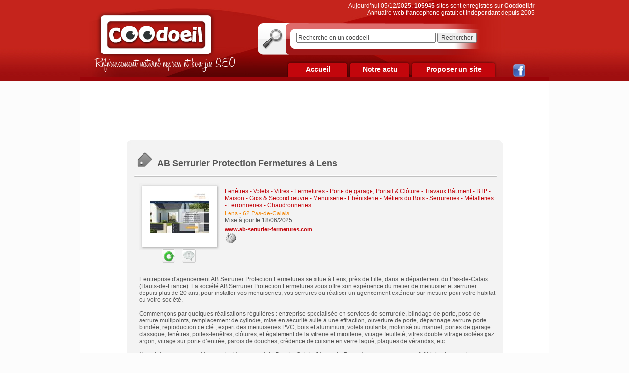

--- FILE ---
content_type: text/html
request_url: https://www.coodoeil.fr/P-238699-0-B1-ab-serrurier-protection-fermetures-a-lens.html
body_size: 6604
content:
<!DOCTYPE html PUBLIC "-//W3C//DTD XHTML 1.0 Transitional//EN" "https://www.w3.org/TR/xhtml1/DTD/xhtml1-transitional.dtd">
<html xmlns="https://www.w3.org/1999/xhtml">
<head>
	<title>AB Serrurier Protection Fermetures à Lens, Coodoeil - Annuaire</title>
    <meta name="title" content="AB Serrurier Protection Fermetures à Lens, Coodoeil - Annuaire" />
    <meta name="description" content="L´entreprise d´agencement AB Serrurier Protection Fermetures se situe à Lens, près de Lille, dans le département du Pas-de-Calais (Hauts-de-France). La société AB Serrurier Protection Fermetures vous offre son expérience du métier de menuisi" />
		<link rel="shortcut icon" href="/favicon.ico">
    <meta name="language" content="fr_FR" />
    <meta http-equiv="content-type" content="text/html; charset=UTF-8" />
    <meta http-equiv="content-language" content="fr_FR" />
    <link rel="shortcut icon" type="image/x-icon" href="favicon.ico" />
    <meta name="google-site-verification" content="BfgIQCf7dcrRV8_QCkNxcHBktKilY4NRmmVeq1Ynql0"/>
   
		<link rel="stylesheet" title="style" href="/cssCombine/0reset.css,font-face.css,page_suivante.css,style.css,zoomslide.css" type="text/css" />
		<script type="text/javascript" src="/jsCombine/0jquery.js,1zoomslide.js,script_commun.js,vForm.js"></script>

<script type="text/javascript">
//<![CDATA[


function AjouterFavoris() { // On crée la fonction AjouterFavoris()

if ( navigator.appName != 'Microsoft Internet Explorer' ) { // Si le navigateur est Internet Explorer
window.sidebar.addPanel("Coodoeil", "https://www.coodoeil.fr", ""); // Alors on utilise la fonction window.sidebar.addPanel("Nom utilisé pour enregistrer le site", "Adresse du site web", "")
}

else { // Sinon, si le navigateur n'est pas Internet Explorer
window.external.AddFavorite("https://www.coodoeil.fr", "Coodoeil"); // Alors on utilise la fonction window.external.AddFavorite("Nom utilisé pour enregistrer le site", "Adresse du site web")
}

}

//]]>
</script>

	
    <!-- Google Tag Manager -->
    <script>
    (function(w,d,s,l,i){
        w[l]=w[l]||[];
        w[l].push({'gtm.start':new Date().getTime(),event:'gtm.js'});
        var f=d.getElementsByTagName(s)[0],j=d.createElement(s),dl=l!='dataLayer'?'&l='+l:'';
        j.async=true;j.src='https://www.googletagmanager.com/gtm.js?id='+i+dl;
        f.parentNode.insertBefore(j,f);
    })(window,document,'script','dataLayer','GTM-M5BVBVD');</script>
    <!-- End Google Tag Manager -->

    <!-- Didomi -->
    <script type="text/javascript">
        window.gdprAppliesGlobally=true;(function(){function a(e){if(!window.frames[e]){if(document.body&&document.body.firstChild){var t=document.body;var n=document.createElement("iframe");n.style.display="none";n.name=e;n.title=e;t.insertBefore(n,t.firstChild)}
        else{setTimeout(function(){a(e)},5)}}}function e(n,r,o,c,s){function e(e,t,n,a){if(typeof n!=="function"){return}if(!window[r]){window[r]=[]}var i=false;if(s){i=s(e,t,n)}if(!i){window[r].push({command:e,parameter:t,callback:n,version:a})}}e.stub=true;function t(a){if(!window[n]||window[n].stub!==true){return}if(!a.data){return}
        var i=typeof a.data==="string";var e;try{e=i?JSON.parse(a.data):a.data}catch(t){return}if(e[o]){var r=e[o];window[n](r.command,r.parameter,function(e,t){var n={};n[c]={returnValue:e,success:t,callId:r.callId};a.source.postMessage(i?JSON.stringify(n):n,"*")},r.version)}}
        if(typeof window[n]!=="function"){window[n]=e;if(window.addEventListener){window.addEventListener("message",t,false)}else{window.attachEvent("onmessage",t)}}}e("__tcfapi","__tcfapiBuffer","__tcfapiCall","__tcfapiReturn");a("__tcfapiLocator");(function(e){
        var t=document.createElement("script");t.id="spcloader";t.type="text/javascript";t.async=true;t.src="https://sdk.privacy-center.org/"+e+"/loader.js?target="+document.location.hostname;t.charset="utf-8";var n=document.getElementsByTagName("script")[0];n.parentNode.insertBefore(t,n)})("a43f6e3b-d530-400f-8757-7f11f0a8326c")})();
    </script>
    <!-- Hide banner on privacy policy page -->
        <!-- Fin Didomi -->

</head>
<body  style="margin:0;padding:0;">
    <!-- Google Tag Manager (noscript) -->
    <noscript>
        <iframe src="https://www.googletagmanager.com/ns.html?id=GTM-M5BVBVD" height="0" width="0" style="display:none;visibility:hidden"></iframe>
    </noscript>
    <!-- End Google Tag Manager (noscript) -->





<div id="conteneur">
	<div id="banniere">

		<a href="/index.php" id="logo"><img src="images/skins/commun/logo.png" alt="Coodoeil" width="248" height="102" /></a>
		<p class="accroche">Référencement naturel express et bon jus SEO</p>
		<p class="bienvenue">Aujourd’hui 05/12/2025, <strong>105945</strong> sites sont enregistrés sur <strong>Coodoeil.fr</strong><br>Annuaire web francophone gratuit et indépendant depuis 2005</p>
		<div id="form-recherche" class="png_bg">
			<form action="recherche_coodoeil.php" method="get">
								<input type="text" value="Recherche en un coodoeil" name="recherche" id="recherche" onFocus="if(this.value=='Recherche en un coodoeil') { this.value='' }" onblur="if(this.value=='') { this.value='Recherche en un coodoeil' }"/>
				<input type="submit" value="Rechercher" id="form-recherche-ok"/>
			</form>
		</div>
		<div id="menuH">
			<ul>
				<li><a class="ongletSmallDesactive png_bg" href="/">Accueil</a></li>
				<li><a class="ongletSmallDesactive png_bg" href="infos.php">Notre actu</a></li>
				<li><a class="ongletBigDesactive png_bg" href="proposer_un_site.php">Proposer un site</a></li>
			</ul>
		</div>
		<div class="reseaux_sociaux"><a href="https://www.facebook.com/coodoeil" target="_blank"><img src="/images/skins/commun/logo-facebook.png"></a></div>
	</div>
	
			<div id="contenuCentre">
				<div class="megaBanner">
<script type="didomi/javascript" data-vendor-raw="didomi:google" data-purposes="cookies" async="" src="//pagead2.googlesyndication.com/pagead/js/adsbygoogle.js"></script>
<!-- leaderboard coodoeil -->
<ins class="adsbygoogle"
     style="display:inline-block;width:728px;height:90px"
     data-ad-client="ca-pub-2365992165493703"
     data-ad-slot="3329793528"></ins>
<script>
(adsbygoogle = window.adsbygoogle || []).push({});
</script> 
</div>
				<div class="conteneur">
					<div class="top-conteneur"></div>
					<div class="middle-conteneur">
    <div class="icone-titre"><img src="images/skins/commun/icone-enseigne.jpg" alt="Fiche enseigne" /></div><h1 class="titre">AB Serrurier Protection Fermetures à Lens</h1>
			
			<hr class="separateur-ligne" />
						<div id="contenuFiche" style="width:735px;">
				<div class="imgApercuEnseigne">
					<a href="https://www.ab-serrurier-fermetures.com/" target="_blank"><img src="images/thumbs/23/238699.jpg" alt="238699 : AB Serrurier Protection Fermetures à Lens" title="238699 : AB Serrurier Protection Fermetures à Lens" width="119" height="81" hspace="4" border="1"></a><br /><br /><br />					<a href="#" class="refresh" title="Demander une réactualisation de l'aperçu du site" onclick="zoomslide.open('demande_react.php?id=238699',{theme:'webcd',width:500,height:350}); return false;"><img src="images/skins/commun/icone-rafraichissement.jpg" alt="Réactualisation de l'aperçu" /></a>
					<a href="#" class="signaler" title="Signaler un problème" onclick="zoomslide.open('signaler-probleme.php?id=238699',{theme:'webcd',width:500,height:365}); return false;"><img src="images/skins/commun/icone-signaler.jpg" alt="Signaler le site" /></a>
				</div>
				<div class="infosEnseigne" style="width:551px;">
					<span class="categorieSite">
					<a href="fenetre-pvc.htm">Fenêtres - Volets - Vitres - Fermetures</a><span class="normal"> - </span><a href="porte-de-garage.htm">Porte de garage, Portail & Clôture</a><span class="normal"> - </span><a href="travaux-batiment.htm">Travaux Bâtiment - BTP - Maison - Gros & Second œuvre</a><span class="normal"> - </span><a href="menuisier.htm">Menuiserie - Ébénisterie - Métiers du Bois</a><span class="normal"> - </span><a href="serrurier.htm">Serrureries - Métalleries - Ferronneries - Chaudronneries</a>					</span>
					<span class="localisationSite">
					<a href="62,pas-de-calais,lens.htm" class="ville2" onmouseover="show('googleMapStatic','<img src=https://maps.googleapis.com/maps/api/staticmap?center=France&size=161x161&maptype=roadmap&markers=color:red%7C50.4333,2.8333299&sensor=false>')" onmouseout="hide('googleMapStatic','')">Lens</a><span class="normal"> - </span><a href="62,pas-de-calais.htm" onmouseover="show('googleMapStatic','<img src=https://maps.googleapis.com/maps/api/staticmap?center=France&size=161x161&maptype=roadmap&markers=color:red%7C50.4333,2.8333299&sensor=false>')" onmouseout="hide('googleMapStatic','')">62 Pas-de-Calais</a>					</span>
					Mise à jour le 18/06/2025					<a href="https://www.ab-serrurier-fermetures.com" class="lienSite" target="_blank">
					www.ab-serrurier-fermetures.com<a href="http://fr.wikipedia.org/wiki/Lens" target="_blank" style="text-decoration:none;">
								<img src="images/wikipedia.png" border="0" alt="Lens sur Wikipédia" align="absmiddle">
							  </a>					</a>
				</div>
				<hr class="magicHR" />
				<div id="descriptifEnseigne" style="width:725px;">
				
				L'entreprise d'agencement AB Serrurier Protection Fermetures se situe à Lens, près de Lille, dans le département du Pas-de-Calais (Hauts-de-France). La société AB Serrurier Protection Fermetures vous offre son expérience du métier de menuisier et serrurier depuis plus de 20 ans, pour installer vos menuiseries, vos serrures ou réaliser un agencement extérieur sur-mesure pour votre habitat ou votre société.<br />
<br />
Commençons par quelques réalisations régulières : entreprise spécialisée en services de serrurerie, blindage de porte, pose de serrure multipoints, remplacement de cylindre, mise en sécurité suite à une effraction, ouverture de porte, dépannage serrure porte blindée, reproduction de clé ; expert des menuiseries PVC, bois et aluminium, volets roulants, motorisé ou manuel, portes de garage classique, fenêtres, portes-fenêtres, clôtures, et également de la vitrerie et miroiterie, vitrage feuilleté, vitres double vitrage isolées gaz argon, vitrage sur porte d’entrée, parois de douches, crédence de cuisine en verre laqué, plaques de vérandas, etc.<br />
<br />
Nous intervenons avant tout sur le département du Pas-de-Calais (Hauts-de-France), nous avons la possibilité également de nous déplacer plus loin en fonction de vos projets. Notre menuiserie met également son savoir-faire au service des particuliers et des professionnels, en provenance de tous les secteurs d'activité, comme des collectivités : architectes, salles des fêtes ou écoles.<br />
<br />
Spécialistes de l'aménagement extérieur, nous prenons en charge les menuiseries de vos pièces, de la création des éléments à leur installation. Nos artisans sauront vous proposer un style en accord avec vos projets. Bois, PVC, Alu,..., nous proposons des multitudes matériaux ainsi que parmi une grande diversité de teintes pour vos fenêtres, portes, pergolas,... Nos réalisations s'intégreront simplement à votre habitat. Partenaire des groupes les plus recommandés, notre entreprise propose les gammes des marques SYbaie®, Thirard® mais également Novoferm®.<br />
<br />
En visitant le site web, vous aurez une vue concrète sur les interventions réalisées par notre entreprise, des exemples de réalisations et nos avis de satisfaction (vérifiés selon un processus certifié ISO). C’est grâce à cette maîtrise de toutes les méthodes de la pose de fermetures et de la serrurerie que nous sommes en mesure aujourd’hui de réaliser, pour vous, des services en accord avec votre projet. Découvrez le site internet de notre société. Le site internet vous propose diverses sections mettant en avant notre savoir-faire : nos services, nos exemples d'intervention, nos évaluations de clients et un formulaire de demande d'informations.<br />
<br />
N'hésitez pas à nous joindre et pour demander des détails supplémentaires ou une estimation sur les poses de fermetures extérieures, ainsi que les services de serrurerie réalisés par notre entreprise, nos collaborateurs vous proposerons une réponse sous 48h maximum.				
				<div class="pronumero">
					
<script async src="https://cse.google.com/cse.js?cx=76dc00165e2acbe3c"></script>
<div class="gcse-search"></div> 
				</div>
				
				
									<h2 class="sousTitre"><a name="geolocMap"></a>Géolocalisation</h2>
					<hr class="separateur-ligne-descr" />
					<div class="google-map"  id="google-map" style="height:350px;">
					    
					    

				
					</div>
					
					<link rel='stylesheet' href='https://unpkg.com/leaflet@1.6.0/dist/leaflet.css' />
                        <script type='text/javascript' src='https://unpkg.com/leaflet@1.6.0/dist/leaflet.js'></script>
                        <script type='text/javascript'>
                        $(function () {
                         var map = L.map('google-map').setView([50.4333, 2.8333299], 13);
                         var OpenMapSurferRoads = L.tileLayer('https://{s}.tile.openstreetmap.org/{z}/{x}/{y}.png');
                         map.addLayer(OpenMapSurferRoads);
                         L.marker([50.4333, 2.8333299]).addTo(map);
                        })
                        </script>

				
				<div style="position:relative;">
	<h2 class="sousTitre"><a name="commentairesDuSite"></a>Commentaires</h2>
	<div class="AppreciationsSites">
		<div class="commentaires"><span>0</span></div>
		<div class="commentairesPos"><span>0</span></div>
		<div class="commentairesNeg"><span>0</span></div>
	</div>
</div>
<hr class="separateur-ligne-descr" />
<hr class="magicHR" />
<h2 class="sousTitre"><a name="commentairesAjout"></a>Ajouter un commentaire</h2>
<hr class="separateur-ligne-descr" />
<form class="formCommentaire" method="post" action="#commentairesDuSite" onsubmit="return verifFormCommentaire(); return false;">
	<div style="display:none;" id="InfoComReponse">
		
	</div>
	<label for="nomCom">Nom *</label>
	<input onfocus="activate(this.id);" type="text" class="inputCom" name="nomCom" id="nomCom"  />
	<br />
	<label for="emailCom">Email *</label>
	<input onfocus="activate(this.id);" type="text" class="inputCom" name="emailCom" id="emailCom"  />
	<br />
	<label for="textAreaCom">Message *</label>
	<textarea onfocus="activate(this.id);" class="textAreaCom" id="textAreaCom" name="textAreaCom"></textarea>
	<br />
	<span style="display:block;margin-top:5px;float:left;">Appréciation de ce site :&nbsp;</span>
		<img id="appreciationPositif" src="images/skins/commun/positif.jpg" alt="J'aime" style="cursor:pointer;" onmouseover="changerImageAppreciation('appreciationPositif'); return false;" onmouseout="changerImageAppreciation('appreciationPositif'); return false;" onclick="ajoutAppreciation('appreciationPositif')" />
	<img id="appreciationNegatif" src="images/skins/commun/negatif.jpg" alt="Je n'aime pas" style="cursor:pointer;" onmouseover="changerImageAppreciation('appreciationNegatif'); return false;" onmouseout="changerImageAppreciation('appreciationNegatif'); return false;" onclick="ajoutAppreciation('appreciationNegatif')" />
	<input type="hidden" name="appreciation" id="appreciation" value="nsp">
	<hr class="magicHR" />
	<input type="submit" name="envoyer" class="envoyerCom" value="Envoyer" />
	<input type="hidden" id="spm1Com" name="spm1Com" value="" />
	<input type="hidden" id="spm2Com" name="spm2Com" value="0" />
	<span class="champsObligatoires">*champs obligatoires</span>
</form>
<script type="text/javascript">
function ReponseCommentaire(id) {
	if(id > 0) {
		self.location.href='#commentairesAjout';
		$('#InfoComReponse').html("<span class='titreReponse'>Vous souhaitez répondre au commentaire suivant :</span> <div class='commentaire'>"+$('#commentaire'+id).html()+"</div><input type='hidden' name='id_commentaire_origine' value='"+id+"'>");
		$('#InfoComReponse .btnRepondre').hide();
		$('#InfoComReponse .ReponseCommentaire').html('');
		$('#InfoComReponse .ReponseCommentaire').hide();
		$('#InfoComReponse').fadeIn();
	}
}
</script>				
				</div><!-- fin div descriptifEnseigne -->
			</div>
<style type="text/css">
.separateur-ligne-descr {
	width:725px;
	background-repeat:repeat-x;
}
</style>
<br style="clear: both;"></div>
					<div class="bottom-conteneur"></div>
				</div>
							</div>
	<hr class="magicHR" />
	<br />
	<div id="footer">
		<div class="footer__col1">
			<p class="liensFooter">
				<span>Focus : </span>
					<a href='https://www.coodoeil.fr/aide.php' target='_blank'>CGU</a>-&nbsp;<a href='https://www.facebook.com/coodoeil/' target='_blank'>Facebook</a>-&nbsp;<a href='https://www.coodoeil.fr/P-243-57-C1-referencement-express.html' target='_blank'>Référencement Express</a>-&nbsp;<a href='https://www.coodoeil.fr/P-246-70-C1-espaces-dedies-aux-articles-sponsorises.html' target='_blank'>Articles+liens Sponsorisés</a>-&nbsp;<a href='https://www.coodoeil.fr/P-607-1000-C1-soumission-personnalisee-avec-mise-en-forme.html' target='_blank'>Mise en forme personnalisée</a>-&nbsp;<a href='https://www.paypal.com/donate/?hosted_button_id=XHU4YZRAVPKDQ' target='_blank'>Don</a>					<br/>
					<a href="/politique-confidentialite.html">Politique de confidentialité</a> - 
					<a href="javascript:Didomi.preferences.show()">Gestion des cookies</a>

								</p>
			
		</div>
		
		
		<div class="footer__clear"></div>
	</div>
</div>
<div id="googleMapStatic"></div>
<!--[if lt IE 7 ]>
    <script src="js/dd_belatedpng.js"></script>
    <script> DD_belatedPNG.fix('img, .png_bg'); </script>
<![endif]-->

</body>
</html>








--- FILE ---
content_type: text/css; charset=UTF-8
request_url: https://www.coodoeil.fr/cssCombine/0reset.css,font-face.css,page_suivante.css,style.css,zoomslide.css
body_size: 6462
content:
html,body,div,span,object,iframe,h1,h2,h3,h4,h5,h6,p,blockquote,pre,abbr,address,cite,code,del,dfn,em,img,ins,kbd,q,samp,small,strong,sub,sup,var,b,i,dl,dt,dd,ol,ul,li,fieldset,form,label,legend,table,caption,tbody,tfoot,thead,tr,th,td,article,aside,canvas,details,figcaption,figure, footer,header,hgroup,menu,nav,section,summary,time,mark,audio,video{  margin:0;  padding:0;  border:0;  outline:0;  font-size:100%;  vertical-align:baseline;  background:transparent;}  article,aside,details,figcaption,figure,footer,header,hgroup,menu,nav,section{ display:block;}nav ul{ list-style:none; }blockquote,q{ quotes:none; }blockquote:before,blockquote:after,q:before,q:after{ content:''; content:none; }a{ margin:0; padding:0; font-size:100%; vertical-align:baseline; background:transparent; }ins{ background-color:#fff; color:#000; text-decoration:none; }mark{ background-color:#ff9; color:#000; font-style:italic; font-weight:bold; }del{ text-decoration:line-through; }abbr[title],dfn[title]{ border-bottom:1px dotted; cursor:help; }table{ border-collapse:collapse; border-spacing:0; }hr{ display:block; height:1px; border:0; border-top:1px solid #ccc; margin:1em 0; padding:0; }input,select{ vertical-align:middle; }body{ font:13px/1.231 sans-serif; *font-size:small; } select,input,textarea,button{ font:99% sans-serif; }pre,code,kbd,samp{ font-family:monospace,sans-serif; }body,select,input,textarea{color:#444; }h1,h2,h3,h4,h5,h6{ font-weight:bold; }html{ overflow-y:scroll; }a:hover,a:active{ outline:none; }a,a:active,a:visited{ color:#607890; }a:hover{ color:#036; }ul,ol{ margin-left:1.8em; }ol{ list-style-type:decimal; }nav ul,nav li{ margin:0; } small{ font-size:85%; }strong,th{ font-weight:bold; }td,td img{ vertical-align:top; } sub{ vertical-align:sub; font-size:smaller; }sup{ vertical-align:super; font-size:smaller; }pre{  padding:15px;  white-space:pre;  white-space:pre-wrap;  white-space:pre-line;  word-wrap:break-word; }textarea{ overflow:auto; } .ie6 legend,.ie7 legend{ margin-left:-7px; } input[type="radio"]{ vertical-align:text-bottom; }input[type="checkbox"]{ vertical-align:bottom; }.ie7 input[type="checkbox"]{ vertical-align:baseline; }.ie6 input{ vertical-align:text-bottom; }label,input[type=button],input[type=submit],button{ cursor:pointer; }button,input,select,textarea{ margin:0; }input:valid,textarea:valid  {  }input:invalid,textarea:invalid{ border-radius:1px;  -moz-box-shadow:0px 0px 5px red; -webkit-box-shadow:0px 0px 5px red;  box-shadow:0px 0px 5px red; }.no-boxshadow input:invalid,.no-boxshadow textarea:invalid{ background-color:#f0dddd; }button{  width:auto; overflow:visible; }.ie7 img{ -ms-interpolation-mode:bicubic; }.ir{ display:block; text-indent:-999em; overflow:hidden; background-repeat:no-repeat; text-align:left; direction:ltr; }.hidden{ display:none; visibility:hidden; } .visuallyhidden{ position:absolute !important; clip:rect(1px 1px 1px 1px);  clip:rect(1px,1px,1px,1px); }.invisible{ visibility:hidden; }.clearfix:before,.clearfix:after{  content:"\0020"; display:block; height:0; visibility:hidden; } .clearfix:after{ clear:both; }.clearfix{ zoom:1; } @media all and (orientation:portrait){}@media all and (orientation:landscape){}@media screen and (max-device-width:480px){  }@media print{  *{ background:transparent !important; color:#444 !important; text-shadow:none !important; }  a,a:visited{ color:#444 !important; text-decoration:underline; }  a:after{ content:" (" attr(href) ")"; }abbr:after{ content:" (" attr(title) ")"; }  .ir a:after{ content:""; }pre,blockquote{ border:1px solid #999; page-break-inside:avoid; }  thead{ display:table-header-group; }tr,img{ page-break-inside:avoid; }  @page{ margin:0.5cm; }  p,h2,h3{ orphans:3; widows:3; }  h2,h3{ page-break-after:avoid; }}@font-face{font-family:'HoneyScript';src:url('../../../font/HoneyScript-Light.eot?') format('eot'), url('../../../font/HoneyScript-Light.ttf') format('truetype');font-weight:normal;font-style:normal;}a.pageSuivante{width:31px;height:31px;color:#81007f;text-align:center;display:block;float:left;margin-left:2px;margin-right:2px;line-height:31px;}a:hover.pageSuivante,a.pageSuivanteA{background-color:#CC99CC;color:#FFFFFF;font-weight:bold;width:31px;height:31px;display:block;float:left;margin-left:2px; margin-right:2px;text-align:center;line-height:31px;}.pageSuiv{ font-size:12px; color:#666666;}@import /css/style_pictonav.css;body{font-size:12px;color:#555555;position:relative;background-image:url(../../../images/skins/commun/bg-body.jpg);background-repeat:repeat-x;background-color:#fcfcfc;font-family:Verdana,Geneva,Kalimati,sans-serif;}#divAdmin{background-color:#efefef;}#divAdmin a{color:#3E3E3E;line-height:18px;}#divAdmin a:hover{color:#000000;}#divAdmin fieldset{border:1px solid #000000;margin:10px;padding:10px;}#divAdmin legend{color:#000000;}#centreSite{clear:both;position:relative;width:955px;height:auto;}#conteneur{width:955px;height:auto;margin:0 auto;position:relative;background-color:#fff;}.tab_contact{border-collapse:separate;border-spacing:5px;}#footer{display:block;width:auto;padding:5px;color:#FFF;background-color:#767676;border-bottom-left-radius :10px;border-bottom-right-radius :10px;background-repeat:no-repeat;}.footer__col1{float:left;width:100%;}.footer__col2{float:left;width:30%;}.footer__numero{text-align:center;}.footer__numero .txt1{display:block; text-align:center; font-size:16px; margin-bottom:5px;}.footer__numero img{margin:auto; text-align:center;}.footer__numero .txt2{display:block; text-align:center; font-size:14px; margin-top:5px; margin-bottom:15px;}.footer__numero .txt3{display:block; text-align:center; font-size:12px;}.footer__clear{clear:both;}#footer .liensFooter{ display:block; padding-top:10px; color:#FFF; text-align:center; }#footer span{ color:#3a3a3a; }#footer a{ color:#FFF; text-decoration:none; }#footer a:hover{ color:#c3060c; }h2{font-size:16px;font-weight:bold;line-height:22px;padding-bottom:5px;}h1.titre{font-size:18px;float:left;margin-left:8px;margin-top:16px;}h2.titre{font-size:18px;float:left;margin-left:8px;margin-top:8px;}h1{font-size:18px;margin-left:8px;padding-top:12px;margin-bottom:12px;}h1.titreSsRub{font-size:18px;float:left;margin-left:8px;margin-top:12px;}.article h2{font-size:18px;float:left;margin-top:12px;margin-bottom:6px;}.article h3 { font-size:14px; margin-top:12px; }.article p { font-size:12px; margin-top:6px; }.article  a{ color:#C3060C; text-decoration:none; }.article  a:hover{ color:#de6b6b; }hr.magicHR{clear:both;border:none;visibility:hidden;margin:0px;}#banniere{position:relative;background-image:url(../../../images/skins/commun/bg-bandeau.jpg);width:955px;height:166px;color:#FFF;}#logo{position:absolute;top:20px;left:30px;width:248px;height:102px;}.accroche{position:absolute;top:115px;left:30px;font-family:'HoneyScript';font-size:27px;}.bienvenue{position:absolute;top:5px;right:30px;text-align:right;}#form-recherche{position:absolute;top:45px;left:360px;width:490px;height:47px;background-image:url(../../../images/skins/commun/bg-recherche.png);background-repeat:no-repeat;padding:22px 0 0 80px;;}#recherche{ width:276px; }#menuH ul{position:absolute;bottom:10px;left:400px;}#menuH ul li{float:left;margin-left:0px;list-style-type:none;}#menuH ul li a{display:block;color:#FFF;text-decoration:none;font-size:14px;text-align:center;padding-top:9px;}#menuH ul li a.ongletSmallDesactive{background-image:url(../../../images/skins/commun/bg-onglet-small-desactive.png);background-repeat:no-repeat;width:126px;height:23px;font-weight:bold;}#menuH ul li a.ongletSmallActive{background-image:url(../../../images/skins/commun/bg-onglet-small-active.png);background-repeat:no-repeat;width:126px;height:23px;font-weight:bold;}#menuH ul li a.ongletSmallDesactive:hover,#menuH ul li a.ongletSmallActive{background-image:url(../../../images/skins/commun/bg-onglet-small-active.png);background-repeat:no-repeat;width:126px;height:23px;font-weight:bold;}#menuH ul li a.ongletBigDesactive{background-image:url(../../../images/skins/commun/bg-onglet-big-desactive.png);background-repeat:no-repeat;width:178px;height:23px;font-weight:bold;margin-left:-2px;}#menuH ul li a.ongletBigActive{background-image:url(../../../images/skins/commun/bg-onglet-big-active.png);background-repeat:no-repeat;width:178px;height:23px;font-weight:bold;margin-left:-2px;}#menuH ul li a.ongletBigDesactive:hover,#menuH ul li a.ongletBigActive{background-image:url(../../../images/skins/commun/bg-onglet-big-active.png);background-repeat:no-repeat;width:178px;height:23px;font-weight:bold;}#contenuCentre{margin-top:20px;width:765px;height:auto;margin-left:auto;margin-right:auto;}.megaBanner{ width:728px; margin:0 auto; }.conteneur{width:auto;height:auto;margin-top:10px;}.top-conteneur{background-image:url(../../../images/skins/commun/bg-gris-top.jpg);background-repeat:no-repeat;width:765px;height:8px;}.middle-conteneur{position:relative;background-image:url(../../../images/skins/commun/bg-gris-middle.jpg);background-repeat:repeat-y;width:735px;height:auto;padding-left:15px;padding-right:15px;_margin-top:-3px; }.middle-conteneur a{ color:#999999; text-decoration:none; }.middle-conteneur a:hover{ color:#c3060c; }.bottom-conteneur{background-image:url(../../../images/skins/commun/bg-gris-bottom.jpg);background-repeat:no-repeat;width:765px;height:11px;}.separateur-ligne{background:transparent url(../../../images/skins/commun/bg-separateur-solid.jpg) no-repeat;width:740px;height:7px;border:none;border-color:#f3f3f3;margin:0 0 0 0;clear:both;background-image:url(../../../images/skins/commun/bg-separateur-solid-ie7.jpg) !ie7;height:28px !ie7;width:100% !ie7;zoom:25% !ie7;}.separateur-ligne-descr{background:transparent url(../../../images/skins/commun/separateur-ligne-descriptif.jpg) no-repeat;width:765px;height:7px;border:none;border-color:#f3f3f3;margin:0 0 0 0;clear:both;background-image:url(../../../images/skins/commun/separateur-ligne-descriptif-ie7.jpg) !ie7;height:28px !ie7;width:100% !ie7;zoom:25% !ie7;}.separateur-blanc-pointille{background-image:url(../../../images/skins/commun/bg-blanc-separateur-pointille.jpg);background-repeat:no-repeat;width:765px;height:7px;margin:8px 0 8px 0;clear:both;}.separateur-gris-pointille{background-image:url(../../../images/skins/commun/bg-gris-separateur-pointille.jpg);background-repeat:no-repeat;width:723px;height:7px;margin:8px auto 0 auto;padding:8px 0 0 0;clear:both;}.separateur-gris-pointille-actu{background-image:url(../../../images/skins/commun/bg-gris-separateur-pointille-court.jpg);background-repeat:no-repeat;width:723px;height:7px;margin-top:8px;margin-left:6px;;padding:8px 0 0 0;clear:both;}.separateur-gris-pointille-court{background-image:url(../../../images/skins/commun/bg-gris-separateur-pointille-court.jpg);background-repeat:no-repeat;width:723px;height:7px;margin:8px auto 0 auto;padding:8px 0 0 0;clear:both;}.icone-titre{float:left;margin-top:12px;}#facebookLike{position:absolute; right:0px;}#rubriquesG{float:left;width:375px;}#rubriquesD{float:left;width:360px;}.liste{ margin-top:10px; width:367px; float:left; }.liste ul{ list-style-type:none;color:#898989; }.liste ul li a{ list-style-type:none; color:#898989; text-decoration:none; }.liste ul li a:hover{ color:#c3060c; }a.titreRub{font-size:14px;font-weight:bold;text-decoration:none;color:#555555;padding:0 0 0 13px;background-image:url(../../../images/skins/commun/puce-grise.jpg);background-repeat:no-repeat;background-position:0% 50%;}a.titreRub:hover{ color:#c3060c; }.listeTexteRub{ float:left; width:285px;}.imgListe{float:left;margin-right:4px;margin-left:8px;}.sites{ padding-top:10px; margin-bottom:10px; min-height:165px;}.pagination{ width:100%; }.pagination ul{margin:0 auto; width:auto;height:16px;text-align:center;}.pagination ul li{display:inline;margin-left:10px;list-style-type:none;text-align:center;}a.paginationActive{ margin-left:10px; text-decoration:none; color:#555555; font-weight:bold; }a.paginationActive:hover{ color:#c3060c; }a.paginationActive{ text-decoration:none; color:#555555; font-weight:bold; }a.paginationActiveA{ margin-left:10px; text-decoration:none; color:#c3060c; font-weight:bold; }.pagination ul li a{ text-decoration:none; color:#555555; font-weight:bold; }.pagination ul li a:hover{ color:#c3060c; }.pagination ul li a.paginationActive{ margin-left:0px; text-decoration:none; color:#c3060c; font-weight:bold; }.imgApercu{float:left;width:164px;height:136px;background-image:url(../../../images/skins/commun/bg-apercu-site.jpg);background-repeat:no-repeat;margin-right:15px;}.imgApercuEnseigne{float:left;width:164px;height:168px;background-image:url(../../../images/skins/commun/bg-apercu-site.jpg);background-repeat:no-repeat;margin:10px 10px 0 10px;}.imgApercu img,.imgApercuEnseigne img{ margin:21px 0 0 23px; }.DescriptifSite{float:left;width:510px;margin-top:5px;margin-right:10px;}.commentairesSites{float:left;width:32px;margin-top:10px;}.commentairesSites a{ color:#555555; text-decoration:none; cursor:pointer; }.commentairesSites a:hover{ color:#999999; }.AppreciationsSites .commentaires{margin-top:4px;}.commentaires{width:28px;height:27px;background-image:url(../../../images/skins/commun/nbCom.jpg);background-repeat:no-repeat;}.commentairesPos{width:28px;height:27px;background-image:url(../../../images/skins/commun/comPos.jpg);background-repeat:no-repeat;margin-top:4px;}.commentairesNeg{width:28px;height:27px;background-image:url(../../../images/skins/commun/comNeg.jpg);background-repeat:no-repeat;margin-top:4px;}.commentaires span{ display:block; font-size:9px; padding:6px 0 0 0; text-align:center; }.commentairesPos span,.commentairesNeg span{ display:block; font-size:9px; padding:14px 0 0 0; text-align:center; }a.titreSite{display:block;font-weight:bold;text-decoration:none;color:#555555;font-size:14px;}a:hover.titreSite{ color:#c3060c; }h2.sousTitre{padding:15px 0 3px 0;font-size:18px;color:#c3060c;}.texteSite{ display:block; margin-top:5px; }a.lienSite{display:block;font-weight:bold;text-decoration:underline;color:#c3060c;margin-top:5px;font-size:90%;}a:hover.lienSite{ color:#de6b6b; }.categorieSite{display:block;color:#c3060c;margin-top:5px;}.categorieSite a,.sites a.ficheSite{color:#c3060c;text-decoration:none;}.categorieSite a:hover,.sites a.ficheSite:hover{color:#de6b6b;text-decoration:underline;}.dateSite{display:block;color:#999999;margin-top:3px;}.localisationSite{display:block;color:#f3880a;margin-top:3px;}.localisationSite a{color:#f3880a;text-decoration:none;}.localisationSite a:hover{color:#f3880a;text-decoration:underline;}.liensSsRub{ margin-top:12px; }ul.listeSSRubG{float:left;padding:0;margin:0 0 0 15px;}ul.listeSSRubD{width:260px;float:left;padding:0;margin:0 0 0 15px;}ul.listeSSRubG  a,ul.listeSSRubD  a { color:#555555; text-decoration:none; font-size:14px; font-weight:bold; font-size:14px;}ul.listeSSRubG  a:hover,ul.listeSSRubD  a:hover{ color:#c3060c;}ul.listeSSRubG  a.lienActive,ul.listeSSRubD  a.lienActive{ color:#c3060c;}ul.listeSSRubG li,ul.listeSSRubD li { list-style-type:none; padding:0 0 0 13px;background-image:url(../../../images/skins/commun/puce-grise.jpg);background-repeat:no-repeat;background-position:0% 5px;float:left;width:260px;}#obtenirDevis{ margin-left:192px; width:503px; height:auto; }#obtenirDevis img{ float:left; margin-left:15px; }.ODtop{width:503px;height:10px;background-image:url(../../../images/skins/commun/bg-obtenir-devis-top.jpg);background-repeat:no-repeat;}.ODmiddle{width:503px;height:auto;background-image:url(../../../images/skins/commun/bg-obtenir-devis-middle.jpg);background-repeat:repeat-y;_margin-top:-5px; }.ODbottom{width:503px;height:12px;background-image:url(../../../images/skins/commun/bg-obtenir-devis-bottom.jpg);background-repeat:no-repeat;}#obtenirDevis a{display:block;color:#FFF;font-weight:bold;padding:0 0 0 61px;text-decoration:none;}#obtenirDevis a:hover{ text-decoration:underline; }#bandeau-devis{width:740px;height:50px;background-image:url(../../../images/skins/commun/bandeau-devis.jpg);}#bandeau-devis span{ color:#FFF; }#demandeDevis{width:193px;height:auto;float:left;}.titreZoneDevis{float:left;display:block;font-size:14px;font-weight:bold;margin-top:15px;margin-left:40px;_margin-left:20px;}.devisAccroche{float:left;display:block;font-size:14px;font-weight:bold;text-align:center;margin-top:8px;margin-left:70px;}.zoneDevis-middle{width:178px;height:auto;background-image:url(../../../images/skins/commun/bg-zoneDevis-middle.jpg);background-repeat:repeat-y;padding-top:10px;padding-left:15px;}.zoneDevis-middle p{ margin-bottom:10px; font-weight:bold;}.zoneDevis-middle .inputDevisSmall{ width:100px;height:24px;padding:0;background-image:url(../../../images/skins/commun/bg-input-zoneDevis-small.jpg);border:none;background-repeat:no-repeat;margin-top:2px;padding-left:6px;border:0px solid #FFFFFF;padding-top:5px\9; height:19px\9;}.formDevis label{color:#555555;display:inline;float:left;width:60px;margin-top:4px;}.formDevis span{display:block;margin-top:10px;}.TextareaDevis{margin-top:5px;width:162px;height:81px;background-image:url(../../../images/skins/commun/textarea-devis.jpg);background-repeat:no-repeat;border:none;resize:none;padding-top:5px;padding-left:5px;border:0px solid #FFFFFF;}.zoneDevis-bottom{width:193px;height:9px;background-image:url(../../../images/skins/commun/bg-zoneDevis-bottom.jpg);background-repeat:no-repeat;}.envoyerD-Devis{width:159px;height:27px;background-image:url(../../../images/skins/commun/btn-envoyer-demande.jpg);border:none;color:#FFF;padding-bottom:3px;margin-top:5px;margin-left:3px;border:0px solid #FFFFFF;}#contenuFiche{ float:left; width:540px; }.infosEnseigne{float:left;width:335px;margin-top:15px;}#descriptifEnseigne{width:540px;margin-top:20px;padding-left:10px;}.google-map{margin-top:5px;}#map_canvasmap{width:161px;height:161px;position:absolute;margin-left:583px;margin-top:16px;z-index:10;}.commentaire{ margin-top:10px; margin-bottom:10px; padding:5px;border:1px solid #E7E7E7;position:relative;}.CommentaireRepondre{position:absolute;right:5px;}.commentaire input.btnRepondre{background-image:url('/images/skins/commun/bg-btnRepondre.png');border:none;height:21px;width:71px;}.commentaire input:hover.btnRepondre{background-image:url('/images/skins/commun/bg-btnRepondre-hover.png');}.ReponseCommentaire .commentaire{background-color:#f9f9f9;}#InfoComReponse .commentaire{background-color:#ffffff;}.textCommentaire{display:block;float:left;width:90%;}span.nom-visiteur{display:block;font-size:14px;font-weight:bold;color:#c3060c;}span.date-commentaire{display:block;font-size:11px;color:#979797;margin-bottom:8px;}.communiquePresse{padding:10px 0px 10px 0px;border-bottom:1px solid #cccccc;}.textCommuniquePresse{width:725px;}.textCommuniquePresse .titre{font-size:14px;font-weight:bold;color:#c3060c;}.textCommuniquePresse .date{display:block;font-size:11px;color:#979797;margin-bottom:8px;}.formCommentaire label{color:#555555;display:inline;float:left;width:100px;margin-top:9px;}.inputCom{ width:219px;height:24px;padding:0;background-image:url(../../../images/skins/commun/bg-inputCommentaire.jpg);border:none;background-repeat:no-repeat;margin-top:5px;padding-left:6px;border:0px solid #FFFFFF;padding-top:5px\9; height:19px\9;}.textAreaCom,.textareaSignaler{ resize:none;width:350px;height:134px;padding:0;background-image:url(../../../images/skins/commun/bg-textAreaCommentaire.jpg);border:none;background-repeat:no-repeat;margin-top:5px;padding-top:5px;padding-left:6px;border:0px solid #FFFFFF;}.formDevis label{color:#555555;display:inline;float:left;width:60px;margin-top:4px;}.envoyerCom{width:113px;height:31px;background-image:url(../../../images/skins/commun/btn-envoyer-com.jpg);border:none;color:#555555;margin-top:5px;margin-left:113px;padding:2px 0 3px 30px;border:0px solid #FFFFFF;}.AppreciationsSites{position:absolute;top:8px;right:5px;width:110px;}.AppreciationsSites  div{ float:left; margin-left:5px; }.actualites{ width:97%; }.actualites a{ color:#999999; text-decoration:none; }.actualites a:hover{ color:#c3060c; text-decoration:none; }.dateActus{display:block;margin:0 0 10px 0;color:#999999;}p#menuActualites{margin:10px 0 20px 0;color:#999999;}#menuActualites a{ color:#999999; text-decoration:none; }#menuActualites a:hover{ color:#c3060c; }h2.titreActus{font-size:16px;font-weight:bold;padding:0;}.ssTitre-PresGen{display:block;font-weight:bold;margin:10px 0 10px 0;}.texteActuCoodoeil,.texteGenerique{margin-top:5px;width:97%;}ul.listeRegles li { list-style-type:none; padding:0 0 0 13px;background-image:url(../../../images/skins/commun/puce-grise.jpg);background-repeat:no-repeat;background-position:0% 5px;}.texteActuCoodoeil a{ color:#999999; text-decoration:none; }.texteActuCoodoeil a:hover{ color:#c3060c; }#formProposerSite label{color:#555555;display:inline;float:left;width:170px;margin-top:13px;font-weight:bold;margin-left:0px;}#formProposerSite select{ margin-top:12px; margin-bottom:6px; }.url_soumission{ width:366px;height:32px;padding:0;background-image:url(../../../images/skins/commun/bg-input-url.jpg);border:none;background-repeat:no-repeat;margin-top:5px;padding-left:6px; border:0px solid #FFFFFF;padding-top:8px\9; height:24px\9;}.cp,.antispam{ width:109px;height:32px;padding:0;background-image:url(../../../images/skins/commun/bg-input-CP.jpg);border:none;background-repeat:no-repeat;margin-top:5px;padding-left:6px; border:0px solid #FFFFFF;padding-top:8px\9; height:24px\9;}.ville,.champsEmail{ width:247px;height:32px;padding:0;background-image:url(../../../images/skins/commun/bg-input-ville.jpg);border:none;background-repeat:no-repeat;margin-top:5px;padding-left:6px;border:0px solid #FFFFFF;padding-top:8px\9; height:24px\9;}.textareaDescription{width:476px;height:145px;padding:0;background-image:url(../../../images/skins/commun/bg-description.jpg);background-repeat:no-repeat;border:none;margin-top:5px;padding-top:5px;padding-left:6px;resize:none;border:0px solid #FFFFFF;}.envoyerPropSite{width:105px;height:30px;background-image:url(../../../images/skins/commun/btn-envoyer-site.jpg);background-repeat:no-repeat;border:none;color:#FFF;padding-bottom:3px;margin-top:5px;margin-left:182px;border:0px solid #FFFFFF;font-weight:bold;}.terminerPropSite{display:block;width:170px;height:32px;background-image:url(../../../images/skins/commun/btn-terminerSoum.jpg);background-repeat:no-repeat;border:none;color:#FFF;padding-bottom:3px;margin-top:20px;margin-left:auto;margin-right:auto;border:0px solid #FFFFFF;}a.lienProposerSite{ color:#999999; }a:hover.lienProposerSite{ color:#c3060c; }.checkboxes{float:left;margin:0px;padding:0px;border:0px;margin-top:10px;}.checkboxes input{margin-top:8px;margin-left:3px;}span.motClef{font-size:20px;font-weight:bold;color:#c3060c;}.partenaire{float:left;margin-left:70px;margin-top:70px;}.partenaireInternet{ width:250px; text-align:center; margin-left:70px;}.partenaireInternet span{display:block;}.refresh img{margin:5px 0 0 46px;}.signaler img{margin:5px 0 0 10px;}#signalerPB{width:440px;height:auto;background-color:#f3f3f3;padding:25px 25px 25px 25px;}.conteneurBlocBas{width:735px;float:left;position:relative;}#sliderAccueil .flecheG{cursor:pointer;height:134px;left:0;position:absolute;top:10px;width:42px;background-image:url(/images/skins/commun/fleche-gauche.jpg);}#sliderAccueil .flecheG:hover{background-image:url(/images/skins/commun/fleche-gauche-h.jpg);}#sliderAccueil .flecheD{cursor:pointer;height:134px;position:absolute;right:0px;top:10px;width:42px;background-image:url(/images/skins/commun/fleche-droite.jpg);}#sliderAccueil .flecheD:hover{background-image:url(/images/skins/commun/fleche-droite-h.jpg);}#contenuSliderAccueil{margin-left:42px;overflow:hidden;padding-bottom:7px;position:relative;width:650px;}#blocsSliderAccueil .blocSliderAccueil{background-repeat:no-repeat;color:#000000;float:left;font-size:13px;padding:11px;width:194px;}#blocsSliderAccueil{left:0;width:500000px;}#ArticleDate{position:absolute;right:10px;color:#666666;font-style:italic;font-size:10px;}#ArticleRetour{position:absolute;left:10px;color:#666666;font-style:italic;font-size:10px;}#CorpsArticle{padding-top:50px;}.champsObligatoires{display:block;font-size:11px;margin:10px 0px 0px 0px;font-style:italic;}#DivZoneCMS h1{display:block;width:100%;}#DivZoneCMS h2{display:block;width:100%;}#googleMapStatic{background-color:#000000;border:2px solid #000000;color:#FFFFFF;display:none;max-width:500px;position:absolute;z-index:10000;}#adwordsRubrique{height:100px;position:absolute;right:10px;width:174px;}.clear{clear:both;height:0px;overflow:hidden;}.reseaux_sociaux{  position:absolute;  bottom:10px;  right:49px;}.reseaux_sociaux img{height:25px;}.pronumero{width:100%;padding:10px 0;margin:20px 0;border-top:solid #CCC 1px;border-bottom:solid #CCC 1px;}.pronumero__row1{font-weight:bold;font-size:12px;margin-bottom:15px;}.pronumero__row2{text-align:left;}.pronumero__picto{display:inline; padding:2px 2px 0 2px; background-color:#CCC;}.pronumero__txt11{display:block; font-size:14px; font-weight:bold; margin-bottom:2px;}.pronumero__txt12{display:block; font-size:16px; font-weight:bold;}.pronumero__txt12 span{color:#3f70b5;}.pronumero__txt2{display:block; font-size:12px; margin-top:5px; margin-bottom:10px;}.pronumero__txt3{display:block; font-size:10px;}#INVALID-RULE{  border:none;}#zoomslide .mask{  background-color:#000000;  position:fixed;  width:100%;  z-index:90;  height:100%;  top:0;  left:0;}#zoomslide .container{  position:absolute;  z-index:100;}#zoomslide .relative{  position:relative;}#zoomslide .prev{  position:absolute;  top:0;  left:0;  width:50%;  height:100%;  cursor:pointer; -moz-opacity:0;  opacity:0;}#zoomslide .prev:hover{-moz-opacity:1;  opacity:1;}#zoomslide .next{  position:absolute;  top:0;  right:0;  width:50%;  height:100%; -moz-opacity:0;  opacity:0;}#zoomslide .close,#zoomslide .next,#zoomslide .prev{  cursor:pointer;}#zoomslide .next:hover{-moz-opacity:1;  opacity:1;}#zoomslide .gallery{  position:absolute;  bottom:0;  left:0;  right:0;  text-align:center;  -moz-opacity:0.85;  opacity:0.85;  cursor:pointer;  width:auto;  background-color:#050505;}#zoomslide .gallery img{  height:50px;  padding:5px; -moz-opacity:0.5;  opacity:0.5;}#zoomslide .gallery img:hover,#zoomslide .gallery img.current{-moz-opacity:1;  opacity:1;}#zoomslide_loader{  background:url(../images/zoomslide/zoom/loader.png) no-repeat left top;  position:absolute;  height:40px;  width:40px;  cursor:pointer;  top:50%;  left:50%;  margin:-20px 0 0 -20px;  overflow:hidden;  z-index:110;}.webcd .container{  background:#000000;  color:#666;-moz-box-shadow:0px 0px 10px #000000;  -webkit-box-shadow:0px 0px 10px #000000;  -o-box-shadow:0px 0px 10px #000000;  box-shadow:0px 0px 10px #000000;}.webcd .content{}.webcd .title{  color:#FFFFFF;position:absolute;  left:-1px;  top:-22px;-moz-text-shadow:1px 1px #000000;  -webkit-text-shadow:1px 1px #000000;  -o-text-shadow:1px 1px #000000;  text-shadow:1px 1px #000000;}.webcd .close{  background:url(/../images/zoomslide/zoom/close.png) no-repeat;  width:30px;  height:30px;position:absolute;  right:-15px;  top:-15px; z-index:200;}#zoomslide.webcd .next{  background:url(../images/zoomslide/zoom/next.png) no-repeat right center;}#zoomslide.webcd .prev{  background:url(../images/zoomslide/zoom/prev.png) no-repeat left center;}.lightbox .container{  background:#FFFFFF;  margin-left:-30px;  padding:10px 10px 37px;  color:#666;}.lightbox .close{  background:url(../images/zoomslide/zoom/lightclose.gif) no-repeat left top;  width:66px;  height:22px;  top:auto;position:absolute;  right:12px;  bottom:6px;}.lightbox .title{  text-align:left;}.lightbox .next{  background:url(../images/zoomslide/zoom/lightnext.gif) no-repeat right 50px;}.lightbox .multimedia .next,.lightbox .multimedia .prev{  display:none;}.lightbox .prev{  background:url(../images/zoomslide/zoom/lightprev.gif) no-repeat left 50px;}#zoomslide.lightbox .gallery{  left:10px !important;  right:10px;  bottom:36px;}.prettyphoto .container{  border:10px solid #0B0A0A;-moz-border-radius:10px;  -webkit-border-radius:10px;  -khtml-border-radius:10px;  border-radius:10px 10px 10px 10px;  background:#FFFFFF;  padding:10px 10px 37px;  margin-left:-20px;  color:#797979;}.prettyphoto .title{  text-align:left;}.prettyphoto .close{  background:url(../images/zoomslide/zoom/ppsprite.png);  width:27px;  height:24px;  top:auto;position:absolute;  right:6px;  bottom:8px;}.prettyphoto .next{  background:url(../images/zoomslide/zoom/ppnext.png) no-repeat right center;}.prettyphoto .prev{  background:url(../images/zoomslide/zoom/ppprev.png) no-repeat left center;}.prettyphoto .multimedia .next,.prettyphoto .multimedia .prev{  display:none;}#zoomslide.prettyphoto .gallery{  left:10px !important;  right:10px;  bottom:36px;}.darkprettyphoto .container{-moz-border-radius:10px;  -webkit-border-radius:10px;  -khtml-border-radius:10px;  border-radius:10px 10px 10px 10px;  background:#0C0C0C;  padding:10px 10px 37px;  margin-left:-30px;  color:#828282;}.darkprettyphoto .title{text-align:left;}.darkprettyphoto .close{  background:url(../images/zoomslide/zoom/ppsprite.png);  width:27px;  height:24px;  top:auto;position:absolute;  right:2px;  bottom:6px;}.darkprettyphoto .next{  background:url(../images/zoomslide/zoom/ppnext.png) no-repeat right center;}.darkprettyphoto .prev{  background:url(../images/zoomslide/zoom/ppprev.png) no-repeat left center;}.darkprettyphoto .multimedia .next,.darkprettyphoto .multimedia .prev{  display:none;}#zoomslide.darkprettyphoto .gallery{  left:10px !important;  right:10px;  bottom:36px;}.simple .container{  background:#000;}.simple .title{  color:#FFFFFF;position:absolute;  left:-1px;  top:-22px;-moz-text-shadow:1px 1px #000000;  -webkit-text-shadow:1px 1px #000000;  -o-text-shadow:1px 1px #000000;  text-shadow:1px 1px #000000;}#zoomslide.simple .next{  background:url(../images/zoomslide/zoom/simplenav.png) no-repeat -20px center;-moz-opacity:1;  opacity:1;  right:-20px;  width:20px;}#zoomslide.simple .next:hover{  background-position-x:left;}#zoomslide.simple .prev{  background:url(../images/zoomslide/zoom/simplenav.png) no-repeat -40px center;-moz-opacity:1;  opacity:1;  left:-20px;  width:20px;}#zoomslide.simple .prev:hover{  background-position-x:-60px;}.simple .prev{  background:url(../images/zoomslide/zoom/ppprev.png) no-repeat left center;}.simple .close{  background:url(../images/zoomslide/zoom/simpleclose.png) no-repeat;  width:30px;  height:30px;  position:absolute;  top:0;  right:-10px;}

--- FILE ---
content_type: text/javascript; charset=utf-8
request_url: https://www.coodoeil.fr/jsCombine/0jquery.js,1zoomslide.js,script_commun.js,vForm.js
body_size: 35746
content:

(function(A,w){function ma(){if(!c.isReady){try{s.documentElement.doScroll("left")}catch(a){setTimeout(ma,1);return}c.ready()}}function Qa(a,b){b.src?c.ajax({url:b.src,async:false,dataType:"script"}):c.globalEval(b.text||b.textContent||b.innerHTML||"");b.parentNode&&b.parentNode.removeChild(b)}function X(a,b,d,f,e,j){var i=a.length;if(typeof b==="object"){for(var o in b)X(a,o,b[o],f,e,d);return a}if(d!==w){f=!j&&f&&c.isFunction(d);for(o=0;o<i;o++)e(a[o],b,f?d.call(a[o],o,e(a[o],b)):d,j);return a}return i?e(a[0],b):w}function J(){return(new Date).getTime()}function Y(){return false}function Z(){return true}function na(a,b,d){d[0].type=a;return c.event.handle.apply(b,d)}function oa(a){var b,d=[],f=[],e=arguments,j,i,o,k,n,r;i=c.data(this,"events");if(!(a.liveFired===this||!i||!i.live||a.button&&a.type==="click")){a.liveFired=this;var u=i.live.slice(0);for(k=0;k<u.length;k++){i=u[k];i.origType.replace(O,"")===a.type?f.push(i.selector):u.splice(k--,1)}j=c(a.target).closest(f,a.currentTarget);n=0;for(r=j.length;n<r;n++)for(k=0;k<u.length;k++){i=u[k];if(j[n].selector===i.selector){o=j[n].elem;f=null;if(i.preType==="mouseenter"||i.preType==="mouseleave")f=c(a.relatedTarget).closest(i.selector)[0];if(!f||f!==o)d.push({elem:o,handleObj:i})}}n=0;for(r=d.length;n<r;n++){j=d[n];a.currentTarget=j.elem;a.data=j.handleObj.data;a.handleObj=j.handleObj;if(j.handleObj.origHandler.apply(j.elem,e)===false){b=false;break}}return b}}function pa(a,b){return"live."+(a&&a!=="*"?a+".":"")+b.replace(/\./g,"`").replace(/ /g,"&")}function qa(a){return!a||!a.parentNode||a.parentNode.nodeType===11}function ra(a,b){var d=0;b.each(function(){if(this.nodeName===(a[d]&&a[d].nodeName)){var f=c.data(a[d++]),e=c.data(this,f);if(f=f&&f.events){delete e.handle;e.events={};for(var j in f)for(var i in f[j])c.event.add(this,j,f[j][i],f[j][i].data)}}})}function sa(a,b,d){var f,e,j;b=b&&b[0]?b[0].ownerDocument||b[0]:s;if(a.length===1&&typeof a[0]==="string"&&a[0].length<512&&b===s&&!ta.test(a[0])&&(c.support.checkClone||!ua.test(a[0]))){e=true;if(j=c.fragments[a[0]])if(j!==1)f=j}if(!f){f=b.createDocumentFragment();c.clean(a,b,f,d)}if(e)c.fragments[a[0]]=j?f:1;return{fragment:f,cacheable:e}}function K(a,b){var d={};c.each(va.concat.apply([],va.slice(0,b)),function(){d[this]=a});return d}function wa(a){return"scrollTo"in a&&a.document?a:a.nodeType===9?a.defaultView||a.parentWindow:false}var c=function(a,b){return new c.fn.init(a,b)},Ra=A.jQuery,Sa=A.$,s=A.document,T,Ta=/^[^<]*(<[\w\W]+>)[^>]*$|^#([\w-]+)$/,Ua=/^.[^:#\[\.,]*$/,Va=/\S/,Wa=/^(\s|\u00A0)+|(\s|\u00A0)+$/g,Xa=/^<(\w+)\s*\/?>(?:<\/\1>)?$/,P=navigator.userAgent,xa=false,Q=[],L,$=Object.prototype.toString,aa=Object.prototype.hasOwnProperty,ba=Array.prototype.push,R=Array.prototype.slice,ya=Array.prototype.indexOf;c.fn=c.prototype={init:function(a,b){var d,f;if(!a)return this;if(a.nodeType){this.context=this[0]=a;this.length=1;return this}if(a==="body"&&!b){this.context=s;this[0]=s.body;this.selector="body";this.length=1;return this}if(typeof a==="string")if((d=Ta.exec(a))&&(d[1]||!b))if(d[1]){f=b?b.ownerDocument||b:s;if(a=Xa.exec(a))if(c.isPlainObject(b)){a=[s.createElement(a[1])];c.fn.attr.call(a,b,true)}else a=[f.createElement(a[1])];else{a=sa([d[1]],[f]);a=(a.cacheable?a.fragment.cloneNode(true):a.fragment).childNodes}return c.merge(this,a)}else{if(b=s.getElementById(d[2])){if(b.id!==d[2])return T.find(a);this.length=1;this[0]=b}this.context=s;this.selector=a;return this}else if(!b&&/^\w+$/.test(a)){this.selector=a;this.context=s;a=s.getElementsByTagName(a);return c.merge(this,a)}else return!b||b.jquery?(b||T).find(a):c(b).find(a);else if(c.isFunction(a))return T.ready(a);if(a.selector!==w){this.selector=a.selector;this.context=a.context}return c.makeArray(a,this)},selector:"",jquery:"1.4.2",length:0,size:function(){return this.length},toArray:function(){return R.call(this,0)},get:function(a){return a==null?this.toArray():a<0?this.slice(a)[0]:this[a]},pushStack:function(a,b,d){var f=c();c.isArray(a)?ba.apply(f,a):c.merge(f,a);f.prevObject=this;f.context=this.context;if(b==="find")f.selector=this.selector+(this.selector?" ":"")+d;else if(b)f.selector=this.selector+"."+b+"("+d+")";return f},each:function(a,b){return c.each(this,a,b)},ready:function(a){c.bindReady();if(c.isReady)a.call(s,c);else Q&&Q.push(a);return this},eq:function(a){return a===-1?this.slice(a):this.slice(a,+a+1)},first:function(){return this.eq(0)},last:function(){return this.eq(-1)},slice:function(){return this.pushStack(R.apply(this,arguments),"slice",R.call(arguments).join(","))},map:function(a){return this.pushStack(c.map(this,function(b,d){return a.call(b,d,b)}))},end:function(){return this.prevObject||c(null)},push:ba,sort:[].sort,splice:[].splice};c.fn.init.prototype=c.fn;c.extend=c.fn.extend=function(){var a=arguments[0]||{},b=1,d=arguments.length,f=false,e,j,i,o;if(typeof a==="boolean"){f=a;a=arguments[1]||{};b=2}if(typeof a!=="object"&&!c.isFunction(a))a={};if(d===b){a=this;--b}for(;b<d;b++)if((e=arguments[b])!=null)for(j in e){i=a[j];o=e[j];if(a!==o)if(f&&o&&(c.isPlainObject(o)||c.isArray(o))){i=i&&(c.isPlainObject(i)||c.isArray(i))?i:c.isArray(o)?[]:{};a[j]=c.extend(f,i,o)}else if(o!==w)a[j]=o}return a};c.extend({noConflict:function(a){A.$=Sa;if(a)A.jQuery=Ra;return c},isReady:false,ready:function(){if(!c.isReady){if(!s.body)return setTimeout(c.ready,13);c.isReady=true;if(Q){for(var a,b=0;a=Q[b++];)a.call(s,c);Q=null}c.fn.triggerHandler&&c(s).triggerHandler("ready")}},bindReady:function(){if(!xa){xa=true;if(s.readyState==="complete")return c.ready();if(s.addEventListener){s.addEventListener("DOMContentLoaded",L,false);A.addEventListener("load",c.ready,false)}else if(s.attachEvent){s.attachEvent("onreadystatechange",L);A.attachEvent("onload",c.ready);var a=false;try{a=A.frameElement==null}catch(b){}s.documentElement.doScroll&&a&&ma()}}},isFunction:function(a){return $.call(a)==="[object Function]"},isArray:function(a){return $.call(a)==="[object Array]"},isPlainObject:function(a){if(!a||$.call(a)!=="[object Object]"||a.nodeType||a.setInterval)return false;if(a.constructor&&!aa.call(a,"constructor")&&!aa.call(a.constructor.prototype,"isPrototypeOf"))return false;var b;for(b in a);return b===w||aa.call(a,b)},isEmptyObject:function(a){for(var b in a)return false;return true},error:function(a){throw a;},parseJSON:function(a){if(typeof a!=="string"||!a)return null;a=c.trim(a);if(/^[\],:{}\s]*$/.test(a.replace(/\\(?:["\\\/bfnrt]|u[0-9a-fA-F]{4})/g,"@").replace(/"[^"\\\n\r]*"|true|false|null|-?\d+(?:\.\d*)?(?:[eE][+\-]?\d+)?/g,"]").replace(/(?:^|:|,)(?:\s*\[)+/g,"")))return A.JSON&&A.JSON.parse?A.JSON.parse(a):(new Function("return "+
a))();else c.error("Invalid JSON: "+a)},noop:function(){},globalEval:function(a){if(a&&Va.test(a)){var b=s.getElementsByTagName("head")[0]||s.documentElement,d=s.createElement("script");d.type="text/javascript";if(c.support.scriptEval)d.appendChild(s.createTextNode(a));else d.text=a;b.insertBefore(d,b.firstChild);b.removeChild(d)}},nodeName:function(a,b){return a.nodeName&&a.nodeName.toUpperCase()===b.toUpperCase()},each:function(a,b,d){var f,e=0,j=a.length,i=j===w||c.isFunction(a);if(d)if(i)for(f in a){if(b.apply(a[f],d)===false)break}else for(;e<j;){if(b.apply(a[e++],d)===false)break}else if(i)for(f in a){if(b.call(a[f],f,a[f])===false)break}else for(d=a[0];e<j&&b.call(d,e,d)!==false;d=a[++e]);return a},trim:function(a){return(a||"").replace(Wa,"")},makeArray:function(a,b){b=b||[];if(a!=null)a.length==null||typeof a==="string"||c.isFunction(a)||typeof a!=="function"&&a.setInterval?ba.call(b,a):c.merge(b,a);return b},inArray:function(a,b){if(b.indexOf)return b.indexOf(a);for(var d=0,f=b.length;d<f;d++)if(b[d]===a)return d;return-1},merge:function(a,b){var d=a.length,f=0;if(typeof b.length==="number")for(var e=b.length;f<e;f++)a[d++]=b[f];else for(;b[f]!==w;)a[d++]=b[f++];a.length=d;return a},grep:function(a,b,d){for(var f=[],e=0,j=a.length;e<j;e++)!d!==!b(a[e],e)&&f.push(a[e]);return f},map:function(a,b,d){for(var f=[],e,j=0,i=a.length;j<i;j++){e=b(a[j],j,d);if(e!=null)f[f.length]=e}return f.concat.apply([],f)},guid:1,proxy:function(a,b,d){if(arguments.length===2)if(typeof b==="string"){d=a;a=d[b];b=w}else if(b&&!c.isFunction(b)){d=b;b=w}if(!b&&a)b=function(){return a.apply(d||this,arguments)};if(a)b.guid=a.guid=a.guid||b.guid||c.guid++;return b},uaMatch:function(a){a=a.toLowerCase();a=/(webkit)[ \/]([\w.]+)/.exec(a)||/(opera)(?:.*version)?[ \/]([\w.]+)/.exec(a)||/(msie) ([\w.]+)/.exec(a)||!/compatible/.test(a)&&/(mozilla)(?:.*? rv:([\w.]+))?/.exec(a)||[];return{browser:a[1]||"",version:a[2]||"0"}},browser:{}});P=c.uaMatch(P);if(P.browser){c.browser[P.browser]=true;c.browser.version=P.version}if(c.browser.webkit)c.browser.safari=true;if(ya)c.inArray=function(a,b){return ya.call(b,a)};T=c(s);if(s.addEventListener)L=function(){s.removeEventListener("DOMContentLoaded",L,false);c.ready()};else if(s.attachEvent)L=function(){if(s.readyState==="complete"){s.detachEvent("onreadystatechange",L);c.ready()}};(function(){c.support={};var a=s.documentElement,b=s.createElement("script"),d=s.createElement("div"),f="script"+J();d.style.display="none";d.innerHTML="   <link/><table></table><a href='/a' style='color:red;float:left;opacity:.55;'>a</a><input type='checkbox'/>";var e=d.getElementsByTagName("*"),j=d.getElementsByTagName("a")[0];if(!(!e||!e.length||!j)){c.support={leadingWhitespace:d.firstChild.nodeType===3,tbody:!d.getElementsByTagName("tbody").length,htmlSerialize:!!d.getElementsByTagName("link").length,style:/red/.test(j.getAttribute("style")),hrefNormalized:j.getAttribute("href")==="/a",opacity:/^0.55$/.test(j.style.opacity),cssFloat:!!j.style.cssFloat,checkOn:d.getElementsByTagName("input")[0].value==="on",optSelected:s.createElement("select").appendChild(s.createElement("option")).selected,parentNode:d.removeChild(d.appendChild(s.createElement("div"))).parentNode===null,deleteExpando:true,checkClone:false,scriptEval:false,noCloneEvent:true,boxModel:null};b.type="text/javascript";try{b.appendChild(s.createTextNode("window."+f+"=1;"))}catch(i){}a.insertBefore(b,a.firstChild);if(A[f]){c.support.scriptEval=true;delete A[f]}try{delete b.test}catch(o){c.support.deleteExpando=false}a.removeChild(b);if(d.attachEvent&&d.fireEvent){d.attachEvent("onclick",function k(){c.support.noCloneEvent=false;d.detachEvent("onclick",k)});d.cloneNode(true).fireEvent("onclick")}d=s.createElement("div");d.innerHTML="<input type='radio' name='radiotest' checked='checked'/>";a=s.createDocumentFragment();a.appendChild(d.firstChild);c.support.checkClone=a.cloneNode(true).cloneNode(true).lastChild.checked;c(function(){var k=s.createElement("div");k.style.width=k.style.paddingLeft="1px";s.body.appendChild(k);c.boxModel=c.support.boxModel=k.offsetWidth===2;s.body.removeChild(k).style.display="none"});a=function(k){var n=s.createElement("div");k="on"+k;var r=k in n;if(!r){n.setAttribute(k,"return;");r=typeof n[k]==="function"}return r};c.support.submitBubbles=a("submit");c.support.changeBubbles=a("change");a=b=d=e=j=null}})();c.props={"for":"htmlFor","class":"className",readonly:"readOnly",maxlength:"maxLength",cellspacing:"cellSpacing",rowspan:"rowSpan",colspan:"colSpan",tabindex:"tabIndex",usemap:"useMap",frameborder:"frameBorder"};var G="jQuery"+J(),Ya=0,za={};c.extend({cache:{},expando:G,noData:{embed:true,object:true,applet:true},data:function(a,b,d){if(!(a.nodeName&&c.noData[a.nodeName.toLowerCase()])){a=a==A?za:a;var f=a[G],e=c.cache;if(!f&&typeof b==="string"&&d===w)return null;f||(f=++Ya);if(typeof b==="object"){a[G]=f;e[f]=c.extend(true,{},b)}else if(!e[f]){a[G]=f;e[f]={}}a=e[f];if(d!==w)a[b]=d;return typeof b==="string"?a[b]:a}},removeData:function(a,b){if(!(a.nodeName&&c.noData[a.nodeName.toLowerCase()])){a=a==A?za:a;var d=a[G],f=c.cache,e=f[d];if(b){if(e){delete e[b];c.isEmptyObject(e)&&c.removeData(a)}}else{if(c.support.deleteExpando)delete a[c.expando];else a.removeAttribute&&a.removeAttribute(c.expando);delete f[d]}}}});c.fn.extend({data:function(a,b){if(typeof a==="undefined"&&this.length)return c.data(this[0]);else if(typeof a==="object")return this.each(function(){c.data(this,a)});var d=a.split(".");d[1]=d[1]?"."+d[1]:"";if(b===w){var f=this.triggerHandler("getData"+d[1]+"!",[d[0]]);if(f===w&&this.length)f=c.data(this[0],a);return f===w&&d[1]?this.data(d[0]):f}else return this.trigger("setData"+d[1]+"!",[d[0],b]).each(function(){c.data(this,a,b)})},removeData:function(a){return this.each(function(){c.removeData(this,a)})}});c.extend({queue:function(a,b,d){if(a){b=(b||"fx")+"queue";var f=c.data(a,b);if(!d)return f||[];if(!f||c.isArray(d))f=c.data(a,b,c.makeArray(d));else f.push(d);return f}},dequeue:function(a,b){b=b||"fx";var d=c.queue(a,b),f=d.shift();if(f==="inprogress")f=d.shift();if(f){b==="fx"&&d.unshift("inprogress");f.call(a,function(){c.dequeue(a,b)})}}});c.fn.extend({queue:function(a,b){if(typeof a!=="string"){b=a;a="fx"}if(b===w)return c.queue(this[0],a);return this.each(function(){var d=c.queue(this,a,b);a==="fx"&&d[0]!=="inprogress"&&c.dequeue(this,a)})},dequeue:function(a){return this.each(function(){c.dequeue(this,a)})},delay:function(a,b){a=c.fx?c.fx.speeds[a]||a:a;b=b||"fx";return this.queue(b,function(){var d=this;setTimeout(function(){c.dequeue(d,b)},a)})},clearQueue:function(a){return this.queue(a||"fx",[])}});var Aa=/[\n\t]/g,ca=/\s+/,Za=/\r/g,$a=/href|src|style/,ab=/(button|input)/i,bb=/(button|input|object|select|textarea)/i,cb=/^(a|area)$/i,Ba=/radio|checkbox/;c.fn.extend({attr:function(a,b){return X(this,a,b,true,c.attr)},removeAttr:function(a){return this.each(function(){c.attr(this,a,"");this.nodeType===1&&this.removeAttribute(a)})},addClass:function(a){if(c.isFunction(a))return this.each(function(n){var r=c(this);r.addClass(a.call(this,n,r.attr("class")))});if(a&&typeof a==="string")for(var b=(a||"").split(ca),d=0,f=this.length;d<f;d++){var e=this[d];if(e.nodeType===1)if(e.className){for(var j=" "+e.className+" ",i=e.className,o=0,k=b.length;o<k;o++)if(j.indexOf(" "+b[o]+" ")<0)i+=" "+b[o];e.className=c.trim(i)}else e.className=a}return this},removeClass:function(a){if(c.isFunction(a))return this.each(function(k){var n=c(this);n.removeClass(a.call(this,k,n.attr("class")))});if(a&&typeof a==="string"||a===w)for(var b=(a||"").split(ca),d=0,f=this.length;d<f;d++){var e=this[d];if(e.nodeType===1&&e.className)if(a){for(var j=(" "+e.className+" ").replace(Aa," "),i=0,o=b.length;i<o;i++)j=j.replace(" "+b[i]+" "," ");e.className=c.trim(j)}else e.className=""}return this},toggleClass:function(a,b){var d=typeof a,f=typeof b==="boolean";if(c.isFunction(a))return this.each(function(e){var j=c(this);j.toggleClass(a.call(this,e,j.attr("class"),b),b)});return this.each(function(){if(d==="string")for(var e,j=0,i=c(this),o=b,k=a.split(ca);e=k[j++];){o=f?o:!i.hasClass(e);i[o?"addClass":"removeClass"](e)}else if(d==="undefined"||d==="boolean"){this.className&&c.data(this,"__className__",this.className);this.className=this.className||a===false?"":c.data(this,"__className__")||""}})},hasClass:function(a){a=" "+a+" ";for(var b=0,d=this.length;b<d;b++)if((" "+this[b].className+" ").replace(Aa," ").indexOf(a)>-1)return true;return false},val:function(a){if(a===w){var b=this[0];if(b){if(c.nodeName(b,"option"))return(b.attributes.value||{}).specified?b.value:b.text;if(c.nodeName(b,"select")){var d=b.selectedIndex,f=[],e=b.options;b=b.type==="select-one";if(d<0)return null;var j=b?d:0;for(d=b?d+1:e.length;j<d;j++){var i=e[j];if(i.selected){a=c(i).val();if(b)return a;f.push(a)}}return f}if(Ba.test(b.type)&&!c.support.checkOn)return b.getAttribute("value")===null?"on":b.value;return(b.value||"").replace(Za,"")}return w}var o=c.isFunction(a);return this.each(function(k){var n=c(this),r=a;if(this.nodeType===1){if(o)r=a.call(this,k,n.val());if(typeof r==="number")r+="";if(c.isArray(r)&&Ba.test(this.type))this.checked=c.inArray(n.val(),r)>=0;else if(c.nodeName(this,"select")){var u=c.makeArray(r);c("option",this).each(function(){this.selected=c.inArray(c(this).val(),u)>=0});if(!u.length)this.selectedIndex=-1}else this.value=r}})}});c.extend({attrFn:{val:true,css:true,html:true,text:true,data:true,width:true,height:true,offset:true},attr:function(a,b,d,f){if(!a||a.nodeType===3||a.nodeType===8)return w;if(f&&b in c.attrFn)return c(a)[b](d);f=a.nodeType!==1||!c.isXMLDoc(a);var e=d!==w;b=f&&c.props[b]||b;if(a.nodeType===1){var j=$a.test(b);if(b in a&&f&&!j){if(e){b==="type"&&ab.test(a.nodeName)&&a.parentNode&&c.error("type property can't be changed");a[b]=d}if(c.nodeName(a,"form")&&a.getAttributeNode(b))return a.getAttributeNode(b).nodeValue;if(b==="tabIndex")return(b=a.getAttributeNode("tabIndex"))&&b.specified?b.value:bb.test(a.nodeName)||cb.test(a.nodeName)&&a.href?0:w;return a[b]}if(!c.support.style&&f&&b==="style"){if(e)a.style.cssText=""+d;return a.style.cssText}e&&a.setAttribute(b,""+d);a=!c.support.hrefNormalized&&f&&j?a.getAttribute(b,2):a.getAttribute(b);return a===null?w:a}return c.style(a,b,d)}});var O=/\.(.*)$/,db=function(a){return a.replace(/[^\w\s\.\|`]/g,function(b){return"\\"+b})};c.event={add:function(a,b,d,f){if(!(a.nodeType===3||a.nodeType===8)){if(a.setInterval&&a!==A&&!a.frameElement)a=A;var e,j;if(d.handler){e=d;d=e.handler}if(!d.guid)d.guid=c.guid++;if(j=c.data(a)){var i=j.events=j.events||{},o=j.handle;if(!o)j.handle=o=function(){return typeof c!=="undefined"&&!c.event.triggered?c.event.handle.apply(o.elem,arguments):w};o.elem=a;b=b.split(" ");for(var k,n=0,r;k=b[n++];){j=e?c.extend({},e):{handler:d,data:f};if(k.indexOf(".")>-1){r=k.split(".");k=r.shift();j.namespace=r.slice(0).sort().join(".")}else{r=[];j.namespace=""}j.type=k;j.guid=d.guid;var u=i[k],z=c.event.special[k]||{};if(!u){u=i[k]=[];if(!z.setup||z.setup.call(a,f,r,o)===false)if(a.addEventListener)a.addEventListener(k,o,false);else a.attachEvent&&a.attachEvent("on"+k,o)}if(z.add){z.add.call(a,j);if(!j.handler.guid)j.handler.guid=d.guid}u.push(j);c.event.global[k]=true}a=null}}},global:{},remove:function(a,b,d,f){if(!(a.nodeType===3||a.nodeType===8)){var e,j=0,i,o,k,n,r,u,z=c.data(a),C=z&&z.events;if(z&&C){if(b&&b.type){d=b.handler;b=b.type}if(!b||typeof b==="string"&&b.charAt(0)==="."){b=b||"";for(e in C)c.event.remove(a,e+b)}else{for(b=b.split(" ");e=b[j++];){n=e;i=e.indexOf(".")<0;o=[];if(!i){o=e.split(".");e=o.shift();k=new RegExp("(^|\\.)"+c.map(o.slice(0).sort(),db).join("\\.(?:.*\\.)?")+"(\\.|$)")}if(r=C[e])if(d){n=c.event.special[e]||{};for(B=f||0;B<r.length;B++){u=r[B];if(d.guid===u.guid){if(i||k.test(u.namespace)){f==null&&r.splice(B--,1);n.remove&&n.remove.call(a,u)}if(f!=null)break}}if(r.length===0||f!=null&&r.length===1){if(!n.teardown||n.teardown.call(a,o)===false)Ca(a,e,z.handle);delete C[e]}}else for(var B=0;B<r.length;B++){u=r[B];if(i||k.test(u.namespace)){c.event.remove(a,n,u.handler,B);r.splice(B--,1)}}}if(c.isEmptyObject(C)){if(b=z.handle)b.elem=null;delete z.events;delete z.handle;c.isEmptyObject(z)&&c.removeData(a)}}}}},trigger:function(a,b,d,f){var e=a.type||a;if(!f){a=typeof a==="object"?a[G]?a:c.extend(c.Event(e),a):c.Event(e);if(e.indexOf("!")>=0){a.type=e=e.slice(0,-1);a.exclusive=true}if(!d){a.stopPropagation();c.event.global[e]&&c.each(c.cache,function(){this.events&&this.events[e]&&c.event.trigger(a,b,this.handle.elem)})}if(!d||d.nodeType===3||d.nodeType===8)return w;a.result=w;a.target=d;b=c.makeArray(b);b.unshift(a)}a.currentTarget=d;(f=c.data(d,"handle"))&&f.apply(d,b);f=d.parentNode||d.ownerDocument;try{if(!(d&&d.nodeName&&c.noData[d.nodeName.toLowerCase()]))if(d["on"+e]&&d["on"+e].apply(d,b)===false)a.result=false}catch(j){}if(!a.isPropagationStopped()&&f)c.event.trigger(a,b,f,true);else if(!a.isDefaultPrevented()){f=a.target;var i,o=c.nodeName(f,"a")&&e==="click",k=c.event.special[e]||{};if((!k._default||k._default.call(d,a)===false)&&!o&&!(f&&f.nodeName&&c.noData[f.nodeName.toLowerCase()])){try{if(f[e]){if(i=f["on"+e])f["on"+e]=null;c.event.triggered=true;f[e]()}}catch(n){}if(i)f["on"+e]=i;c.event.triggered=false}}},handle:function(a){var b,d,f,e;a=arguments[0]=c.event.fix(a||A.event);a.currentTarget=this;b=a.type.indexOf(".")<0&&!a.exclusive;if(!b){d=a.type.split(".");a.type=d.shift();f=new RegExp("(^|\\.)"+d.slice(0).sort().join("\\.(?:.*\\.)?")+"(\\.|$)")}e=c.data(this,"events");d=e[a.type];if(e&&d){d=d.slice(0);e=0;for(var j=d.length;e<j;e++){var i=d[e];if(b||f.test(i.namespace)){a.handler=i.handler;a.data=i.data;a.handleObj=i;i=i.handler.apply(this,arguments);if(i!==w){a.result=i;if(i===false){a.preventDefault();a.stopPropagation()}}if(a.isImmediatePropagationStopped())break}}}return a.result},props:"altKey attrChange attrName bubbles button cancelable charCode clientX clientY ctrlKey currentTarget data detail eventPhase fromElement handler keyCode layerX layerY metaKey newValue offsetX offsetY originalTarget pageX pageY prevValue relatedNode relatedTarget screenX screenY shiftKey srcElement target toElement view wheelDelta which".split(" "),fix:function(a){if(a[G])return a;var b=a;a=c.Event(b);for(var d=this.props.length,f;d;){f=this.props[--d];a[f]=b[f]}if(!a.target)a.target=a.srcElement||s;if(a.target.nodeType===3)a.target=a.target.parentNode;if(!a.relatedTarget&&a.fromElement)a.relatedTarget=a.fromElement===a.target?a.toElement:a.fromElement;if(a.pageX==null&&a.clientX!=null){b=s.documentElement;d=s.body;a.pageX=a.clientX+(b&&b.scrollLeft||d&&d.scrollLeft||0)-(b&&b.clientLeft||d&&d.clientLeft||0);a.pageY=a.clientY+(b&&b.scrollTop||d&&d.scrollTop||0)-(b&&b.clientTop||d&&d.clientTop||0)}if(!a.which&&(a.charCode||a.charCode===0?a.charCode:a.keyCode))a.which=a.charCode||a.keyCode;if(!a.metaKey&&a.ctrlKey)a.metaKey=a.ctrlKey;if(!a.which&&a.button!==w)a.which=a.button&1?1:a.button&2?3:a.button&4?2:0;return a},guid:1E8,proxy:c.proxy,special:{ready:{setup:c.bindReady,teardown:c.noop},live:{add:function(a){c.event.add(this,a.origType,c.extend({},a,{handler:oa}))},remove:function(a){var b=true,d=a.origType.replace(O,"");c.each(c.data(this,"events").live||[],function(){if(d===this.origType.replace(O,""))return b=false});b&&c.event.remove(this,a.origType,oa)}},beforeunload:{setup:function(a,b,d){if(this.setInterval)this.onbeforeunload=d;return false},teardown:function(a,b){if(this.onbeforeunload===b)this.onbeforeunload=null}}}};var Ca=s.removeEventListener?function(a,b,d){a.removeEventListener(b,d,false)}:function(a,b,d){a.detachEvent("on"+b,d)};c.Event=function(a){if(!this.preventDefault)return new c.Event(a);if(a&&a.type){this.originalEvent=a;this.type=a.type}else this.type=a;this.timeStamp=J();this[G]=true};c.Event.prototype={preventDefault:function(){this.isDefaultPrevented=Z;var a=this.originalEvent;if(a){a.preventDefault&&a.preventDefault();a.returnValue=false}},stopPropagation:function(){this.isPropagationStopped=Z;var a=this.originalEvent;if(a){a.stopPropagation&&a.stopPropagation();a.cancelBubble=true}},stopImmediatePropagation:function(){this.isImmediatePropagationStopped=Z;this.stopPropagation()},isDefaultPrevented:Y,isPropagationStopped:Y,isImmediatePropagationStopped:Y};var Da=function(a){var b=a.relatedTarget;try{for(;b&&b!==this;)b=b.parentNode;if(b!==this){a.type=a.data;c.event.handle.apply(this,arguments)}}catch(d){}},Ea=function(a){a.type=a.data;c.event.handle.apply(this,arguments)};c.each({mouseenter:"mouseover",mouseleave:"mouseout"},function(a,b){c.event.special[a]={setup:function(d){c.event.add(this,b,d&&d.selector?Ea:Da,a)},teardown:function(d){c.event.remove(this,b,d&&d.selector?Ea:Da)}}});if(!c.support.submitBubbles)c.event.special.submit={setup:function(){if(this.nodeName.toLowerCase()!=="form"){c.event.add(this,"click.specialSubmit",function(a){var b=a.target,d=b.type;if((d==="submit"||d==="image")&&c(b).closest("form").length)return na("submit",this,arguments)});c.event.add(this,"keypress.specialSubmit",function(a){var b=a.target,d=b.type;if((d==="text"||d==="password")&&c(b).closest("form").length&&a.keyCode===13)return na("submit",this,arguments)})}else return false},teardown:function(){c.event.remove(this,".specialSubmit")}};if(!c.support.changeBubbles){var da=/textarea|input|select/i,ea,Fa=function(a){var b=a.type,d=a.value;if(b==="radio"||b==="checkbox")d=a.checked;else if(b==="select-multiple")d=a.selectedIndex>-1?c.map(a.options,function(f){return f.selected}).join("-"):"";else if(a.nodeName.toLowerCase()==="select")d=a.selectedIndex;return d},fa=function(a,b){var d=a.target,f,e;if(!(!da.test(d.nodeName)||d.readOnly)){f=c.data(d,"_change_data");e=Fa(d);if(a.type!=="focusout"||d.type!=="radio")c.data(d,"_change_data",e);if(!(f===w||e===f))if(f!=null||e){a.type="change";return c.event.trigger(a,b,d)}}};c.event.special.change={filters:{focusout:fa,click:function(a){var b=a.target,d=b.type;if(d==="radio"||d==="checkbox"||b.nodeName.toLowerCase()==="select")return fa.call(this,a)},keydown:function(a){var b=a.target,d=b.type;if(a.keyCode===13&&b.nodeName.toLowerCase()!=="textarea"||a.keyCode===32&&(d==="checkbox"||d==="radio")||d==="select-multiple")return fa.call(this,a)},beforeactivate:function(a){a=a.target;c.data(a,"_change_data",Fa(a))}},setup:function(){if(this.type==="file")return false;for(var a in ea)c.event.add(this,a+".specialChange",ea[a]);return da.test(this.nodeName)},teardown:function(){c.event.remove(this,".specialChange");return da.test(this.nodeName)}};ea=c.event.special.change.filters}s.addEventListener&&c.each({focus:"focusin",blur:"focusout"},function(a,b){function d(f){f=c.event.fix(f);f.type=b;return c.event.handle.call(this,f)}c.event.special[b]={setup:function(){this.addEventListener(a,d,true)},teardown:function(){this.removeEventListener(a,d,true)}}});c.each(["bind","one"],function(a,b){c.fn[b]=function(d,f,e){if(typeof d==="object"){for(var j in d)this[b](j,f,d[j],e);return this}if(c.isFunction(f)){e=f;f=w}var i=b==="one"?c.proxy(e,function(k){c(this).unbind(k,i);return e.apply(this,arguments)}):e;if(d==="unload"&&b!=="one")this.one(d,f,e);else{j=0;for(var o=this.length;j<o;j++)c.event.add(this[j],d,i,f)}return this}});c.fn.extend({unbind:function(a,b){if(typeof a==="object"&&!a.preventDefault)for(var d in a)this.unbind(d,a[d]);else{d=0;for(var f=this.length;d<f;d++)c.event.remove(this[d],a,b)}return this},delegate:function(a,b,d,f){return this.live(b,d,f,a)},undelegate:function(a,b,d){return arguments.length===0?this.unbind("live"):this.die(b,null,d,a)},trigger:function(a,b){return this.each(function(){c.event.trigger(a,b,this)})},triggerHandler:function(a,b){if(this[0]){a=c.Event(a);a.preventDefault();a.stopPropagation();c.event.trigger(a,b,this[0]);return a.result}},toggle:function(a){for(var b=arguments,d=1;d<b.length;)c.proxy(a,b[d++]);return this.click(c.proxy(a,function(f){var e=(c.data(this,"lastToggle"+a.guid)||0)%d;c.data(this,"lastToggle"+a.guid,e+1);f.preventDefault();return b[e].apply(this,arguments)||false}))},hover:function(a,b){return this.mouseenter(a).mouseleave(b||a)}});var Ga={focus:"focusin",blur:"focusout",mouseenter:"mouseover",mouseleave:"mouseout"};c.each(["live","die"],function(a,b){c.fn[b]=function(d,f,e,j){var i,o=0,k,n,r=j||this.selector,u=j?this:c(this.context);if(c.isFunction(f)){e=f;f=w}for(d=(d||"").split(" ");(i=d[o++])!=null;){j=O.exec(i);k="";if(j){k=j[0];i=i.replace(O,"")}if(i==="hover")d.push("mouseenter"+k,"mouseleave"+k);else{n=i;if(i==="focus"||i==="blur"){d.push(Ga[i]+k);i+=k}else i=(Ga[i]||i)+k;b==="live"?u.each(function(){c.event.add(this,pa(i,r),{data:f,selector:r,handler:e,origType:i,origHandler:e,preType:n})}):u.unbind(pa(i,r),e)}}return this}});c.each("blur focus focusin focusout load resize scroll unload click dblclick mousedown mouseup mousemove mouseover mouseout mouseenter mouseleave change select submit keydown keypress keyup error".split(" "),function(a,b){c.fn[b]=function(d){return d?this.bind(b,d):this.trigger(b)};if(c.attrFn)c.attrFn[b]=true});A.attachEvent&&!A.addEventListener&&A.attachEvent("onunload",function(){for(var a in c.cache)if(c.cache[a].handle)try{c.event.remove(c.cache[a].handle.elem)}catch(b){}});(function(){function a(g){for(var h="",l,m=0;g[m];m++){l=g[m];if(l.nodeType===3||l.nodeType===4)h+=l.nodeValue;else if(l.nodeType!==8)h+=a(l.childNodes)}return h}function b(g,h,l,m,q,p){q=0;for(var v=m.length;q<v;q++){var t=m[q];if(t){t=t[g];for(var y=false;t;){if(t.sizcache===l){y=m[t.sizset];break}if(t.nodeType===1&&!p){t.sizcache=l;t.sizset=q}if(t.nodeName.toLowerCase()===h){y=t;break}t=t[g]}m[q]=y}}}function d(g,h,l,m,q,p){q=0;for(var v=m.length;q<v;q++){var t=m[q];if(t){t=t[g];for(var y=false;t;){if(t.sizcache===l){y=m[t.sizset];break}if(t.nodeType===1){if(!p){t.sizcache=l;t.sizset=q}if(typeof h!=="string"){if(t===h){y=true;break}}else if(k.filter(h,[t]).length>0){y=t;break}}t=t[g]}m[q]=y}}}var f=/((?:\((?:\([^()]+\)|[^()]+)+\)|\[(?:\[[^[\]]*\]|['"][^'"]*['"]|[^[\]'"]+)+\]|\\.|[^ >+~,(\[\\]+)+|[>+~])(\s*,\s*)?((?:.|\r|\n)*)/g,e=0,j=Object.prototype.toString,i=false,o=true;[0,0].sort(function(){o=false;return 0});var k=function(g,h,l,m){l=l||[];var q=h=h||s;if(h.nodeType!==1&&h.nodeType!==9)return[];if(!g||typeof g!=="string")return l;for(var p=[],v,t,y,S,H=true,M=x(h),I=g;(f.exec(""),v=f.exec(I))!==null;){I=v[3];p.push(v[1]);if(v[2]){S=v[3];break}}if(p.length>1&&r.exec(g))if(p.length===2&&n.relative[p[0]])t=ga(p[0]+p[1],h);else for(t=n.relative[p[0]]?[h]:k(p.shift(),h);p.length;){g=p.shift();if(n.relative[g])g+=p.shift();t=ga(g,t)}else{if(!m&&p.length>1&&h.nodeType===9&&!M&&n.match.ID.test(p[0])&&!n.match.ID.test(p[p.length-1])){v=k.find(p.shift(),h,M);h=v.expr?k.filter(v.expr,v.set)[0]:v.set[0]}if(h){v=m?{expr:p.pop(),set:z(m)}:k.find(p.pop(),p.length===1&&(p[0]==="~"||p[0]==="+")&&h.parentNode?h.parentNode:h,M);t=v.expr?k.filter(v.expr,v.set):v.set;if(p.length>0)y=z(t);else H=false;for(;p.length;){var D=p.pop();v=D;if(n.relative[D])v=p.pop();else D="";if(v==null)v=h;n.relative[D](y,v,M)}}else y=[]}y||(y=t);y||k.error(D||g);if(j.call(y)==="[object Array]")if(H)if(h&&h.nodeType===1)for(g=0;y[g]!=null;g++){if(y[g]&&(y[g]===true||y[g].nodeType===1&&E(h,y[g])))l.push(t[g])}else for(g=0;y[g]!=null;g++)y[g]&&y[g].nodeType===1&&l.push(t[g]);else l.push.apply(l,y);else z(y,l);if(S){k(S,q,l,m);k.uniqueSort(l)}return l};k.uniqueSort=function(g){if(B){i=o;g.sort(B);if(i)for(var h=1;h<g.length;h++)g[h]===g[h-1]&&g.splice(h--,1)}return g};k.matches=function(g,h){return k(g,null,null,h)};k.find=function(g,h,l){var m,q;if(!g)return[];for(var p=0,v=n.order.length;p<v;p++){var t=n.order[p];if(q=n.leftMatch[t].exec(g)){var y=q[1];q.splice(1,1);if(y.substr(y.length-1)!=="\\"){q[1]=(q[1]||"").replace(/\\/g,"");m=n.find[t](q,h,l);if(m!=null){g=g.replace(n.match[t],"");break}}}}m||(m=h.getElementsByTagName("*"));return{set:m,expr:g}};k.filter=function(g,h,l,m){for(var q=g,p=[],v=h,t,y,S=h&&h[0]&&x(h[0]);g&&h.length;){for(var H in n.filter)if((t=n.leftMatch[H].exec(g))!=null&&t[2]){var M=n.filter[H],I,D;D=t[1];y=false;t.splice(1,1);if(D.substr(D.length-
1)!=="\\"){if(v===p)p=[];if(n.preFilter[H])if(t=n.preFilter[H](t,v,l,p,m,S)){if(t===true)continue}else y=I=true;if(t)for(var U=0;(D=v[U])!=null;U++)if(D){I=M(D,t,U,v);var Ha=m^!!I;if(l&&I!=null)if(Ha)y=true;else v[U]=false;else if(Ha){p.push(D);y=true}}if(I!==w){l||(v=p);g=g.replace(n.match[H],"");if(!y)return[];break}}}if(g===q)if(y==null)k.error(g);else break;q=g}return v};k.error=function(g){throw"Syntax error, unrecognized expression: "+g;};var n=k.selectors={order:["ID","NAME","TAG"],match:{ID:/#((?:[\w\u00c0-\uFFFF-]|\\.)+)/,CLASS:/\.((?:[\w\u00c0-\uFFFF-]|\\.)+)/,NAME:/\[name=['"]*((?:[\w\u00c0-\uFFFF-]|\\.)+)['"]*\]/,ATTR:/\[\s*((?:[\w\u00c0-\uFFFF-]|\\.)+)\s*(?:(\S?=)\s*(['"]*)(.*?)\3|)\s*\]/,TAG:/^((?:[\w\u00c0-\uFFFF\*-]|\\.)+)/,CHILD:/:(only|nth|last|first)-child(?:\((even|odd|[\dn+-]*)\))?/,POS:/:(nth|eq|gt|lt|first|last|even|odd)(?:\((\d*)\))?(?=[^-]|$)/,PSEUDO:/:((?:[\w\u00c0-\uFFFF-]|\\.)+)(?:\((['"]?)((?:\([^\)]+\)|[^\(\)]*)+)\2\))?/},leftMatch:{},attrMap:{"class":"className","for":"htmlFor"},attrHandle:{href:function(g){return g.getAttribute("href")}},relative:{"+":function(g,h){var l=typeof h==="string",m=l&&!/\W/.test(h);l=l&&!m;if(m)h=h.toLowerCase();m=0;for(var q=g.length,p;m<q;m++)if(p=g[m]){for(;(p=p.previousSibling)&&p.nodeType!==1;);g[m]=l||p&&p.nodeName.toLowerCase()===h?p||false:p===h}l&&k.filter(h,g,true)},">":function(g,h){var l=typeof h==="string";if(l&&!/\W/.test(h)){h=h.toLowerCase();for(var m=0,q=g.length;m<q;m++){var p=g[m];if(p){l=p.parentNode;g[m]=l.nodeName.toLowerCase()===h?l:false}}}else{m=0;for(q=g.length;m<q;m++)if(p=g[m])g[m]=l?p.parentNode:p.parentNode===h;l&&k.filter(h,g,true)}},"":function(g,h,l){var m=e++,q=d;if(typeof h==="string"&&!/\W/.test(h)){var p=h=h.toLowerCase();q=b}q("parentNode",h,m,g,p,l)},"~":function(g,h,l){var m=e++,q=d;if(typeof h==="string"&&!/\W/.test(h)){var p=h=h.toLowerCase();q=b}q("previousSibling",h,m,g,p,l)}},find:{ID:function(g,h,l){if(typeof h.getElementById!=="undefined"&&!l)return(g=h.getElementById(g[1]))?[g]:[]},NAME:function(g,h){if(typeof h.getElementsByName!=="undefined"){var l=[];h=h.getElementsByName(g[1]);for(var m=0,q=h.length;m<q;m++)h[m].getAttribute("name")===g[1]&&l.push(h[m]);return l.length===0?null:l}},TAG:function(g,h){return h.getElementsByTagName(g[1])}},preFilter:{CLASS:function(g,h,l,m,q,p){g=" "+g[1].replace(/\\/g,"")+" ";if(p)return g;p=0;for(var v;(v=h[p])!=null;p++)if(v)if(q^(v.className&&(" "+v.className+" ").replace(/[\t\n]/g," ").indexOf(g)>=0))l||m.push(v);else if(l)h[p]=false;return false},ID:function(g){return g[1].replace(/\\/g,"")},TAG:function(g){return g[1].toLowerCase()},CHILD:function(g){if(g[1]==="nth"){var h=/(-?)(\d*)n((?:\+|-)?\d*)/.exec(g[2]==="even"&&"2n"||g[2]==="odd"&&"2n+1"||!/\D/.test(g[2])&&"0n+"+g[2]||g[2]);g[2]=h[1]+(h[2]||1)-0;g[3]=h[3]-0}g[0]=e++;return g},ATTR:function(g,h,l,m,q,p){h=g[1].replace(/\\/g,"");if(!p&&n.attrMap[h])g[1]=n.attrMap[h];if(g[2]==="~=")g[4]=" "+g[4]+" ";return g},PSEUDO:function(g,h,l,m,q){if(g[1]==="not")if((f.exec(g[3])||"").length>1||/^\w/.test(g[3]))g[3]=k(g[3],null,null,h);else{g=k.filter(g[3],h,l,true^q);l||m.push.apply(m,g);return false}else if(n.match.POS.test(g[0])||n.match.CHILD.test(g[0]))return true;return g},POS:function(g){g.unshift(true);return g}},filters:{enabled:function(g){return g.disabled===false&&g.type!=="hidden"},disabled:function(g){return g.disabled===true},checked:function(g){return g.checked===true},selected:function(g){return g.selected===true},parent:function(g){return!!g.firstChild},empty:function(g){return!g.firstChild},has:function(g,h,l){return!!k(l[3],g).length},header:function(g){return/h\d/i.test(g.nodeName)},text:function(g){return"text"===g.type},radio:function(g){return"radio"===g.type},checkbox:function(g){return"checkbox"===g.type},file:function(g){return"file"===g.type},password:function(g){return"password"===g.type},submit:function(g){return"submit"===g.type},image:function(g){return"image"===g.type},reset:function(g){return"reset"===g.type},button:function(g){return"button"===g.type||g.nodeName.toLowerCase()==="button"},input:function(g){return/input|select|textarea|button/i.test(g.nodeName)}},setFilters:{first:function(g,h){return h===0},last:function(g,h,l,m){return h===m.length-1},even:function(g,h){return h%2===0},odd:function(g,h){return h%2===1},lt:function(g,h,l){return h<l[3]-0},gt:function(g,h,l){return h>l[3]-0},nth:function(g,h,l){return l[3]-0===h},eq:function(g,h,l){return l[3]-0===h}},filter:{PSEUDO:function(g,h,l,m){var q=h[1],p=n.filters[q];if(p)return p(g,l,h,m);else if(q==="contains")return(g.textContent||g.innerText||a([g])||"").indexOf(h[3])>=0;else if(q==="not"){h=h[3];l=0;for(m=h.length;l<m;l++)if(h[l]===g)return false;return true}else k.error("Syntax error, unrecognized expression: "+q)},CHILD:function(g,h){var l=h[1],m=g;switch(l){case"only":case"first":for(;m=m.previousSibling;)if(m.nodeType===1)return false;if(l==="first")return true;m=g;case"last":for(;m=m.nextSibling;)if(m.nodeType===1)return false;return true;case"nth":l=h[2];var q=h[3];if(l===1&&q===0)return true;h=h[0];var p=g.parentNode;if(p&&(p.sizcache!==h||!g.nodeIndex)){var v=0;for(m=p.firstChild;m;m=m.nextSibling)if(m.nodeType===1)m.nodeIndex=++v;p.sizcache=h}g=g.nodeIndex-q;return l===0?g===0:g%l===0&&g/l>=0}},ID:function(g,h){return g.nodeType===1&&g.getAttribute("id")===h},TAG:function(g,h){return h==="*"&&g.nodeType===1||g.nodeName.toLowerCase()===h},CLASS:function(g,h){return(" "+(g.className||g.getAttribute("class"))+" ").indexOf(h)>-1},ATTR:function(g,h){var l=h[1];g=n.attrHandle[l]?n.attrHandle[l](g):g[l]!=null?g[l]:g.getAttribute(l);l=g+"";var m=h[2];h=h[4];return g==null?m==="!=":m==="="?l===h:m==="*="?l.indexOf(h)>=0:m==="~="?(" "+l+" ").indexOf(h)>=0:!h?l&&g!==false:m==="!="?l!==h:m==="^="?l.indexOf(h)===0:m==="$="?l.substr(l.length-h.length)===h:m==="|="?l===h||l.substr(0,h.length+1)===h+"-":false},POS:function(g,h,l,m){var q=n.setFilters[h[2]];if(q)return q(g,l,h,m)}}},r=n.match.POS;for(var u in n.match){n.match[u]=new RegExp(n.match[u].source+/(?![^\[]*\])(?![^\(]*\))/.source);n.leftMatch[u]=new RegExp(/(^(?:.|\r|\n)*?)/.source+n.match[u].source.replace(/\\(\d+)/g,function(g,h){return"\\"+(h-0+1)}))}var z=function(g,h){g=Array.prototype.slice.call(g,0);if(h){h.push.apply(h,g);return h}return g};try{Array.prototype.slice.call(s.documentElement.childNodes,0)}catch(C){z=function(g,h){h=h||[];if(j.call(g)==="[object Array]")Array.prototype.push.apply(h,g);else if(typeof g.length==="number")for(var l=0,m=g.length;l<m;l++)h.push(g[l]);else for(l=0;g[l];l++)h.push(g[l]);return h}}var B;if(s.documentElement.compareDocumentPosition)B=function(g,h){if(!g.compareDocumentPosition||!h.compareDocumentPosition){if(g==h)i=true;return g.compareDocumentPosition?-1:1}g=g.compareDocumentPosition(h)&4?-1:g===h?0:1;if(g===0)i=true;return g};else if("sourceIndex"in s.documentElement)B=function(g,h){if(!g.sourceIndex||!h.sourceIndex){if(g==h)i=true;return g.sourceIndex?-1:1}g=g.sourceIndex-h.sourceIndex;if(g===0)i=true;return g};else if(s.createRange)B=function(g,h){if(!g.ownerDocument||!h.ownerDocument){if(g==h)i=true;return g.ownerDocument?-1:1}var l=g.ownerDocument.createRange(),m=h.ownerDocument.createRange();l.setStart(g,0);l.setEnd(g,0);m.setStart(h,0);m.setEnd(h,0);g=l.compareBoundaryPoints(Range.START_TO_END,m);if(g===0)i=true;return g};(function(){var g=s.createElement("div"),h="script"+(new Date).getTime();g.innerHTML="<a name='"+h+"'/>";var l=s.documentElement;l.insertBefore(g,l.firstChild);if(s.getElementById(h)){n.find.ID=function(m,q,p){if(typeof q.getElementById!=="undefined"&&!p)return(q=q.getElementById(m[1]))?q.id===m[1]||typeof q.getAttributeNode!=="undefined"&&q.getAttributeNode("id").nodeValue===m[1]?[q]:w:[]};n.filter.ID=function(m,q){var p=typeof m.getAttributeNode!=="undefined"&&m.getAttributeNode("id");return m.nodeType===1&&p&&p.nodeValue===q}}l.removeChild(g);l=g=null})();(function(){var g=s.createElement("div");g.appendChild(s.createComment(""));if(g.getElementsByTagName("*").length>0)n.find.TAG=function(h,l){l=l.getElementsByTagName(h[1]);if(h[1]==="*"){h=[];for(var m=0;l[m];m++)l[m].nodeType===1&&h.push(l[m]);l=h}return l};g.innerHTML="<a href='#'></a>";if(g.firstChild&&typeof g.firstChild.getAttribute!=="undefined"&&g.firstChild.getAttribute("href")!=="#")n.attrHandle.href=function(h){return h.getAttribute("href",2)};g=null})();s.querySelectorAll&&function(){var g=k,h=s.createElement("div");h.innerHTML="<p class='TEST'></p>";if(!(h.querySelectorAll&&h.querySelectorAll(".TEST").length===0)){k=function(m,q,p,v){q=q||s;if(!v&&q.nodeType===9&&!x(q))try{return z(q.querySelectorAll(m),p)}catch(t){}return g(m,q,p,v)};for(var l in g)k[l]=g[l];h=null}}();(function(){var g=s.createElement("div");g.innerHTML="<div class='test e'></div><div class='test'></div>";if(!(!g.getElementsByClassName||g.getElementsByClassName("e").length===0)){g.lastChild.className="e";if(g.getElementsByClassName("e").length!==1){n.order.splice(1,0,"CLASS");n.find.CLASS=function(h,l,m){if(typeof l.getElementsByClassName!=="undefined"&&!m)return l.getElementsByClassName(h[1])};g=null}}})();var E=s.compareDocumentPosition?function(g,h){return!!(g.compareDocumentPosition(h)&16)}:function(g,h){return g!==h&&(g.contains?g.contains(h):true)},x=function(g){return(g=(g?g.ownerDocument||g:0).documentElement)?g.nodeName!=="HTML":false},ga=function(g,h){var l=[],m="",q;for(h=h.nodeType?[h]:h;q=n.match.PSEUDO.exec(g);){m+=q[0];g=g.replace(n.match.PSEUDO,"")}g=n.relative[g]?g+"*":g;q=0;for(var p=h.length;q<p;q++)k(g,h[q],l);return k.filter(m,l)};c.find=k;c.expr=k.selectors;c.expr[":"]=c.expr.filters;c.unique=k.uniqueSort;c.text=a;c.isXMLDoc=x;c.contains=E})();var eb=/Until$/,fb=/^(?:parents|prevUntil|prevAll)/,gb=/,/;R=Array.prototype.slice;var Ia=function(a,b,d){if(c.isFunction(b))return c.grep(a,function(e,j){return!!b.call(e,j,e)===d});else if(b.nodeType)return c.grep(a,function(e){return e===b===d});else if(typeof b==="string"){var f=c.grep(a,function(e){return e.nodeType===1});if(Ua.test(b))return c.filter(b,f,!d);else b=c.filter(b,f)}return c.grep(a,function(e){return c.inArray(e,b)>=0===d})};c.fn.extend({find:function(a){for(var b=this.pushStack("","find",a),d=0,f=0,e=this.length;f<e;f++){d=b.length;c.find(a,this[f],b);if(f>0)for(var j=d;j<b.length;j++)for(var i=0;i<d;i++)if(b[i]===b[j]){b.splice(j--,1);break}}return b},has:function(a){var b=c(a);return this.filter(function(){for(var d=0,f=b.length;d<f;d++)if(c.contains(this,b[d]))return true})},not:function(a){return this.pushStack(Ia(this,a,false),"not",a)},filter:function(a){return this.pushStack(Ia(this,a,true),"filter",a)},is:function(a){return!!a&&c.filter(a,this).length>0},closest:function(a,b){if(c.isArray(a)){var d=[],f=this[0],e,j={},i;if(f&&a.length){e=0;for(var o=a.length;e<o;e++){i=a[e];j[i]||(j[i]=c.expr.match.POS.test(i)?c(i,b||this.context):i)}for(;f&&f.ownerDocument&&f!==b;){for(i in j){e=j[i];if(e.jquery?e.index(f)>-1:c(f).is(e)){d.push({selector:i,elem:f});delete j[i]}}f=f.parentNode}}return d}var k=c.expr.match.POS.test(a)?c(a,b||this.context):null;return this.map(function(n,r){for(;r&&r.ownerDocument&&r!==b;){if(k?k.index(r)>-1:c(r).is(a))return r;r=r.parentNode}return null})},index:function(a){if(!a||typeof a==="string")return c.inArray(this[0],a?c(a):this.parent().children());return c.inArray(a.jquery?a[0]:a,this)},add:function(a,b){a=typeof a==="string"?c(a,b||this.context):c.makeArray(a);b=c.merge(this.get(),a);return this.pushStack(qa(a[0])||qa(b[0])?b:c.unique(b))},andSelf:function(){return this.add(this.prevObject)}});c.each({parent:function(a){return(a=a.parentNode)&&a.nodeType!==11?a:null},parents:function(a){return c.dir(a,"parentNode")},parentsUntil:function(a,b,d){return c.dir(a,"parentNode",d)},next:function(a){return c.nth(a,2,"nextSibling")},prev:function(a){return c.nth(a,2,"previousSibling")},nextAll:function(a){return c.dir(a,"nextSibling")},prevAll:function(a){return c.dir(a,"previousSibling")},nextUntil:function(a,b,d){return c.dir(a,"nextSibling",d)},prevUntil:function(a,b,d){return c.dir(a,"previousSibling",d)},siblings:function(a){return c.sibling(a.parentNode.firstChild,a)},children:function(a){return c.sibling(a.firstChild)},contents:function(a){return c.nodeName(a,"iframe")?a.contentDocument||a.contentWindow.document:c.makeArray(a.childNodes)}},function(a,b){c.fn[a]=function(d,f){var e=c.map(this,b,d);eb.test(a)||(f=d);if(f&&typeof f==="string")e=c.filter(f,e);e=this.length>1?c.unique(e):e;if((this.length>1||gb.test(f))&&fb.test(a))e=e.reverse();return this.pushStack(e,a,R.call(arguments).join(","))}});c.extend({filter:function(a,b,d){if(d)a=":not("+a+")";return c.find.matches(a,b)},dir:function(a,b,d){var f=[];for(a=a[b];a&&a.nodeType!==9&&(d===w||a.nodeType!==1||!c(a).is(d));){a.nodeType===1&&f.push(a);a=a[b]}return f},nth:function(a,b,d){b=b||1;for(var f=0;a;a=a[d])if(a.nodeType===1&&++f===b)break;return a},sibling:function(a,b){for(var d=[];a;a=a.nextSibling)a.nodeType===1&&a!==b&&d.push(a);return d}});var Ja=/ jQuery\d+="(?:\d+|null)"/g,V=/^\s+/,Ka=/(<([\w:]+)[^>]*?)\/>/g,hb=/^(?:area|br|col|embed|hr|img|input|link|meta|param)$/i,La=/<([\w:]+)/,ib=/<tbody/i,jb=/<|&#?\w+;/,ta=/<script|<object|<embed|<option|<style/i,ua=/checked\s*(?:[^=]|=\s*.checked.)/i,Ma=function(a,b,d){return hb.test(d)?a:b+"></"+d+">"},F={option:[1,"<select multiple='multiple'>","</select>"],legend:[1,"<fieldset>","</fieldset>"],thead:[1,"<table>","</table>"],tr:[2,"<table><tbody>","</tbody></table>"],td:[3,"<table><tbody><tr>","</tr></tbody></table>"],col:[2,"<table><tbody></tbody><colgroup>","</colgroup></table>"],area:[1,"<map>","</map>"],_default:[0,"",""]};F.optgroup=F.option;F.tbody=F.tfoot=F.colgroup=F.caption=F.thead;F.th=F.td;if(!c.support.htmlSerialize)F._default=[1,"div<div>","</div>"];c.fn.extend({text:function(a){if(c.isFunction(a))return this.each(function(b){var d=c(this);d.text(a.call(this,b,d.text()))});if(typeof a!=="object"&&a!==w)return this.empty().append((this[0]&&this[0].ownerDocument||s).createTextNode(a));return c.text(this)},wrapAll:function(a){if(c.isFunction(a))return this.each(function(d){c(this).wrapAll(a.call(this,d))});if(this[0]){var b=c(a,this[0].ownerDocument).eq(0).clone(true);this[0].parentNode&&b.insertBefore(this[0]);b.map(function(){for(var d=this;d.firstChild&&d.firstChild.nodeType===1;)d=d.firstChild;return d}).append(this)}return this},wrapInner:function(a){if(c.isFunction(a))return this.each(function(b){c(this).wrapInner(a.call(this,b))});return this.each(function(){var b=c(this),d=b.contents();d.length?d.wrapAll(a):b.append(a)})},wrap:function(a){return this.each(function(){c(this).wrapAll(a)})},unwrap:function(){return this.parent().each(function(){c.nodeName(this,"body")||c(this).replaceWith(this.childNodes)}).end()},append:function(){return this.domManip(arguments,true,function(a){this.nodeType===1&&this.appendChild(a)})},prepend:function(){return this.domManip(arguments,true,function(a){this.nodeType===1&&this.insertBefore(a,this.firstChild)})},before:function(){if(this[0]&&this[0].parentNode)return this.domManip(arguments,false,function(b){this.parentNode.insertBefore(b,this)});else if(arguments.length){var a=c(arguments[0]);a.push.apply(a,this.toArray());return this.pushStack(a,"before",arguments)}},after:function(){if(this[0]&&this[0].parentNode)return this.domManip(arguments,false,function(b){this.parentNode.insertBefore(b,this.nextSibling)});else if(arguments.length){var a=this.pushStack(this,"after",arguments);a.push.apply(a,c(arguments[0]).toArray());return a}},remove:function(a,b){for(var d=0,f;(f=this[d])!=null;d++)if(!a||c.filter(a,[f]).length){if(!b&&f.nodeType===1){c.cleanData(f.getElementsByTagName("*"));c.cleanData([f])}f.parentNode&&f.parentNode.removeChild(f)}return this},empty:function(){for(var a=0,b;(b=this[a])!=null;a++)for(b.nodeType===1&&c.cleanData(b.getElementsByTagName("*"));b.firstChild;)b.removeChild(b.firstChild);return this},clone:function(a){var b=this.map(function(){if(!c.support.noCloneEvent&&!c.isXMLDoc(this)){var d=this.outerHTML,f=this.ownerDocument;if(!d){d=f.createElement("div");d.appendChild(this.cloneNode(true));d=d.innerHTML}return c.clean([d.replace(Ja,"").replace(/=([^="'>\s]+\/)>/g,'="$1">').replace(V,"")],f)[0]}else return this.cloneNode(true)});if(a===true){ra(this,b);ra(this.find("*"),b.find("*"))}return b},html:function(a){if(a===w)return this[0]&&this[0].nodeType===1?this[0].innerHTML.replace(Ja,""):null;else if(typeof a==="string"&&!ta.test(a)&&(c.support.leadingWhitespace||!V.test(a))&&!F[(La.exec(a)||["",""])[1].toLowerCase()]){a=a.replace(Ka,Ma);try{for(var b=0,d=this.length;b<d;b++)if(this[b].nodeType===1){c.cleanData(this[b].getElementsByTagName("*"));this[b].innerHTML=a}}catch(f){this.empty().append(a)}}else c.isFunction(a)?this.each(function(e){var j=c(this),i=j.html();j.empty().append(function(){return a.call(this,e,i)})}):this.empty().append(a);return this},replaceWith:function(a){if(this[0]&&this[0].parentNode){if(c.isFunction(a))return this.each(function(b){var d=c(this),f=d.html();d.replaceWith(a.call(this,b,f))});if(typeof a!=="string")a=c(a).detach();return this.each(function(){var b=this.nextSibling,d=this.parentNode;c(this).remove();b?c(b).before(a):c(d).append(a)})}else return this.pushStack(c(c.isFunction(a)?a():a),"replaceWith",a)},detach:function(a){return this.remove(a,true)},domManip:function(a,b,d){function f(u){return c.nodeName(u,"table")?u.getElementsByTagName("tbody")[0]||u.appendChild(u.ownerDocument.createElement("tbody")):u}var e,j,i=a[0],o=[],k;if(!c.support.checkClone&&arguments.length===3&&typeof i==="string"&&ua.test(i))return this.each(function(){c(this).domManip(a,b,d,true)});if(c.isFunction(i))return this.each(function(u){var z=c(this);a[0]=i.call(this,u,b?z.html():w);z.domManip(a,b,d)});if(this[0]){e=i&&i.parentNode;e=c.support.parentNode&&e&&e.nodeType===11&&e.childNodes.length===this.length?{fragment:e}:sa(a,this,o);k=e.fragment;if(j=k.childNodes.length===1?(k=k.firstChild):k.firstChild){b=b&&c.nodeName(j,"tr");for(var n=0,r=this.length;n<r;n++)d.call(b?f(this[n],j):this[n],n>0||e.cacheable||this.length>1?k.cloneNode(true):k)}o.length&&c.each(o,Qa)}return this}});c.fragments={};c.each({appendTo:"append",prependTo:"prepend",insertBefore:"before",insertAfter:"after",replaceAll:"replaceWith"},function(a,b){c.fn[a]=function(d){var f=[];d=c(d);var e=this.length===1&&this[0].parentNode;if(e&&e.nodeType===11&&e.childNodes.length===1&&d.length===1){d[b](this[0]);return this}else{e=0;for(var j=d.length;e<j;e++){var i=(e>0?this.clone(true):this).get();c.fn[b].apply(c(d[e]),i);f=f.concat(i)}return this.pushStack(f,a,d.selector)}}});c.extend({clean:function(a,b,d,f){b=b||s;if(typeof b.createElement==="undefined")b=b.ownerDocument||b[0]&&b[0].ownerDocument||s;for(var e=[],j=0,i;(i=a[j])!=null;j++){if(typeof i==="number")i+="";if(i){if(typeof i==="string"&&!jb.test(i))i=b.createTextNode(i);else if(typeof i==="string"){i=i.replace(Ka,Ma);var o=(La.exec(i)||["",""])[1].toLowerCase(),k=F[o]||F._default,n=k[0],r=b.createElement("div");for(r.innerHTML=k[1]+i+k[2];n--;)r=r.lastChild;if(!c.support.tbody){n=ib.test(i);o=o==="table"&&!n?r.firstChild&&r.firstChild.childNodes:k[1]==="<table>"&&!n?r.childNodes:[];for(k=o.length-1;k>=0;--k)c.nodeName(o[k],"tbody")&&!o[k].childNodes.length&&o[k].parentNode.removeChild(o[k])}!c.support.leadingWhitespace&&V.test(i)&&r.insertBefore(b.createTextNode(V.exec(i)[0]),r.firstChild);i=r.childNodes}if(i.nodeType)e.push(i);else e=c.merge(e,i)}}if(d)for(j=0;e[j];j++)if(f&&c.nodeName(e[j],"script")&&(!e[j].type||e[j].type.toLowerCase()==="text/javascript"))f.push(e[j].parentNode?e[j].parentNode.removeChild(e[j]):e[j]);else{e[j].nodeType===1&&e.splice.apply(e,[j+1,0].concat(c.makeArray(e[j].getElementsByTagName("script"))));d.appendChild(e[j])}return e},cleanData:function(a){for(var b,d,f=c.cache,e=c.event.special,j=c.support.deleteExpando,i=0,o;(o=a[i])!=null;i++)if(d=o[c.expando]){b=f[d];if(b.events)for(var k in b.events)e[k]?c.event.remove(o,k):Ca(o,k,b.handle);if(j)delete o[c.expando];else o.removeAttribute&&o.removeAttribute(c.expando);delete f[d]}}});var kb=/z-?index|font-?weight|opacity|zoom|line-?height/i,Na=/alpha\([^)]*\)/,Oa=/opacity=([^)]*)/,ha=/float/i,ia=/-([a-z])/ig,lb=/([A-Z])/g,mb=/^-?\d+(?:px)?$/i,nb=/^-?\d/,ob={position:"absolute",visibility:"hidden",display:"block"},pb=["Left","Right"],qb=["Top","Bottom"],rb=s.defaultView&&s.defaultView.getComputedStyle,Pa=c.support.cssFloat?"cssFloat":"styleFloat",ja=function(a,b){return b.toUpperCase()};c.fn.css=function(a,b){return X(this,a,b,true,function(d,f,e){if(e===w)return c.curCSS(d,f);if(typeof e==="number"&&!kb.test(f))e+="px";c.style(d,f,e)})};c.extend({style:function(a,b,d){if(!a||a.nodeType===3||a.nodeType===8)return w;if((b==="width"||b==="height")&&parseFloat(d)<0)d=w;var f=a.style||a,e=d!==w;if(!c.support.opacity&&b==="opacity"){if(e){f.zoom=1;b=parseInt(d,10)+""==="NaN"?"":"alpha(opacity="+d*100+")";a=f.filter||c.curCSS(a,"filter")||"";f.filter=Na.test(a)?a.replace(Na,b):b}return f.filter&&f.filter.indexOf("opacity=")>=0?parseFloat(Oa.exec(f.filter)[1])/100+"":""}if(ha.test(b))b=Pa;b=b.replace(ia,ja);if(e)f[b]=d;return f[b]},css:function(a,b,d,f){if(b==="width"||b==="height"){var e,j=b==="width"?pb:qb;function i(){e=b==="width"?a.offsetWidth:a.offsetHeight;f!=="border"&&c.each(j,function(){f||(e-=parseFloat(c.curCSS(a,"padding"+this,true))||0);if(f==="margin")e+=parseFloat(c.curCSS(a,"margin"+this,true))||0;else e-=parseFloat(c.curCSS(a,"border"+this+"Width",true))||0})}a.offsetWidth!==0?i():c.swap(a,ob,i);return Math.max(0,Math.round(e))}return c.curCSS(a,b,d)},curCSS:function(a,b,d){var f,e=a.style;if(!c.support.opacity&&b==="opacity"&&a.currentStyle){f=Oa.test(a.currentStyle.filter||"")?parseFloat(RegExp.$1)/100+"":"";return f===""?"1":f}if(ha.test(b))b=Pa;if(!d&&e&&e[b])f=e[b];else if(rb){if(ha.test(b))b="float";b=b.replace(lb,"-$1").toLowerCase();e=a.ownerDocument.defaultView;if(!e)return null;if(a=e.getComputedStyle(a,null))f=a.getPropertyValue(b);if(b==="opacity"&&f==="")f="1"}else if(a.currentStyle){d=b.replace(ia,ja);f=a.currentStyle[b]||a.currentStyle[d];if(!mb.test(f)&&nb.test(f)){b=e.left;var j=a.runtimeStyle.left;a.runtimeStyle.left=a.currentStyle.left;e.left=d==="fontSize"?"1em":f||0;f=e.pixelLeft+"px";e.left=b;a.runtimeStyle.left=j}}return f},swap:function(a,b,d){var f={};for(var e in b){f[e]=a.style[e];a.style[e]=b[e]}d.call(a);for(e in b)a.style[e]=f[e]}});if(c.expr&&c.expr.filters){c.expr.filters.hidden=function(a){var b=a.offsetWidth,d=a.offsetHeight,f=a.nodeName.toLowerCase()==="tr";return b===0&&d===0&&!f?true:b>0&&d>0&&!f?false:c.curCSS(a,"display")==="none"};c.expr.filters.visible=function(a){return!c.expr.filters.hidden(a)}}var sb=J(),tb=/<script(.|\s)*?\/script>/gi,ub=/select|textarea/i,vb=/color|date|datetime|email|hidden|month|number|password|range|search|tel|text|time|url|week/i,N=/=\?(&|$)/,ka=/\?/,wb=/(\?|&)_=.*?(&|$)/,xb=/^(\w+:)?\/\/([^\/?#]+)/,yb=/%20/g,zb=c.fn.load;c.fn.extend({load:function(a,b,d){if(typeof a!=="string")return zb.call(this,a);else if(!this.length)return this;var f=a.indexOf(" ");if(f>=0){var e=a.slice(f,a.length);a=a.slice(0,f)}f="GET";if(b)if(c.isFunction(b)){d=b;b=null}else if(typeof b==="object"){b=c.param(b,c.ajaxSettings.traditional);f="POST"}var j=this;c.ajax({url:a,type:f,dataType:"html",data:b,complete:function(i,o){if(o==="success"||o==="notmodified")j.html(e?c("<div />").append(i.responseText.replace(tb,"")).find(e):i.responseText);d&&j.each(d,[i.responseText,o,i])}});return this},serialize:function(){return c.param(this.serializeArray())},serializeArray:function(){return this.map(function(){return this.elements?c.makeArray(this.elements):this}).filter(function(){return this.name&&!this.disabled&&(this.checked||ub.test(this.nodeName)||vb.test(this.type))}).map(function(a,b){a=c(this).val();return a==null?null:c.isArray(a)?c.map(a,function(d){return{name:b.name,value:d}}):{name:b.name,value:a}}).get()}});c.each("ajaxStart ajaxStop ajaxComplete ajaxError ajaxSuccess ajaxSend".split(" "),function(a,b){c.fn[b]=function(d){return this.bind(b,d)}});c.extend({get:function(a,b,d,f){if(c.isFunction(b)){f=f||d;d=b;b=null}return c.ajax({type:"GET",url:a,data:b,success:d,dataType:f})},getScript:function(a,b){return c.get(a,null,b,"script")},getJSON:function(a,b,d){return c.get(a,b,d,"json")},post:function(a,b,d,f){if(c.isFunction(b)){f=f||d;d=b;b={}}return c.ajax({type:"POST",url:a,data:b,success:d,dataType:f})},ajaxSetup:function(a){c.extend(c.ajaxSettings,a)},ajaxSettings:{url:location.href,global:true,type:"GET",contentType:"application/x-www-form-urlencoded",processData:true,async:true,xhr:A.XMLHttpRequest&&(A.location.protocol!=="file:"||!A.ActiveXObject)?function(){return new A.XMLHttpRequest}:function(){try{return new A.ActiveXObject("Microsoft.XMLHTTP")}catch(a){}},accepts:{xml:"application/xml, text/xml",html:"text/html",script:"text/javascript, application/javascript",json:"application/json, text/javascript",text:"text/plain",_default:"*/*"}},lastModified:{},etag:{},ajax:function(a){function b(){e.success&&e.success.call(k,o,i,x);e.global&&f("ajaxSuccess",[x,e])}function d(){e.complete&&e.complete.call(k,x,i);e.global&&f("ajaxComplete",[x,e]);e.global&&!--c.active&&c.event.trigger("ajaxStop")}function f(q,p){(e.context?c(e.context):c.event).trigger(q,p)}var e=c.extend(true,{},c.ajaxSettings,a),j,i,o,k=a&&a.context||e,n=e.type.toUpperCase();if(e.data&&e.processData&&typeof e.data!=="string")e.data=c.param(e.data,e.traditional);if(e.dataType==="jsonp"){if(n==="GET")N.test(e.url)||(e.url+=(ka.test(e.url)?"&":"?")+(e.jsonp||"callback")+"=?");else if(!e.data||!N.test(e.data))e.data=(e.data?e.data+"&":"")+(e.jsonp||"callback")+"=?";e.dataType="json"}if(e.dataType==="json"&&(e.data&&N.test(e.data)||N.test(e.url))){j=e.jsonpCallback||"jsonp"+sb++;if(e.data)e.data=(e.data+"").replace(N,"="+j+"$1");e.url=e.url.replace(N,"="+j+"$1");e.dataType="script";A[j]=A[j]||function(q){o=q;b();d();A[j]=w;try{delete A[j]}catch(p){}z&&z.removeChild(C)}}if(e.dataType==="script"&&e.cache===null)e.cache=false;if(e.cache===false&&n==="GET"){var r=J(),u=e.url.replace(wb,"$1_="+r+"$2");e.url=u+(u===e.url?(ka.test(e.url)?"&":"?")+"_="+r:"")}if(e.data&&n==="GET")e.url+=(ka.test(e.url)?"&":"?")+e.data;e.global&&!c.active++&&c.event.trigger("ajaxStart");r=(r=xb.exec(e.url))&&(r[1]&&r[1]!==location.protocol||r[2]!==location.host);if(e.dataType==="script"&&n==="GET"&&r){var z=s.getElementsByTagName("head")[0]||s.documentElement,C=s.createElement("script");C.src=e.url;if(e.scriptCharset)C.charset=e.scriptCharset;if(!j){var B=false;C.onload=C.onreadystatechange=function(){if(!B&&(!this.readyState||this.readyState==="loaded"||this.readyState==="complete")){B=true;b();d();C.onload=C.onreadystatechange=null;z&&C.parentNode&&z.removeChild(C)}}}z.insertBefore(C,z.firstChild);return w}var E=false,x=e.xhr();if(x){e.username?x.open(n,e.url,e.async,e.username,e.password):x.open(n,e.url,e.async);try{if(e.data||a&&a.contentType)x.setRequestHeader("Content-Type",e.contentType);if(e.ifModified){c.lastModified[e.url]&&x.setRequestHeader("If-Modified-Since",c.lastModified[e.url]);c.etag[e.url]&&x.setRequestHeader("If-None-Match",c.etag[e.url])}r||x.setRequestHeader("X-Requested-With","XMLHttpRequest");x.setRequestHeader("Accept",e.dataType&&e.accepts[e.dataType]?e.accepts[e.dataType]+", */*":e.accepts._default)}catch(ga){}if(e.beforeSend&&e.beforeSend.call(k,x,e)===false){e.global&&!--c.active&&c.event.trigger("ajaxStop");x.abort();return false}e.global&&f("ajaxSend",[x,e]);var g=x.onreadystatechange=function(q){if(!x||x.readyState===0||q==="abort"){E||d();E=true;if(x)x.onreadystatechange=c.noop}else if(!E&&x&&(x.readyState===4||q==="timeout")){E=true;x.onreadystatechange=c.noop;i=q==="timeout"?"timeout":!c.httpSuccess(x)?"error":e.ifModified&&c.httpNotModified(x,e.url)?"notmodified":"success";var p;if(i==="success")try{o=c.httpData(x,e.dataType,e)}catch(v){i="parsererror";p=v}if(i==="success"||i==="notmodified")j||b();else c.handleError(e,x,i,p);d();q==="timeout"&&x.abort();if(e.async)x=null}};try{var h=x.abort;x.abort=function(){x&&h.call(x);g("abort")}}catch(l){}e.async&&e.timeout>0&&setTimeout(function(){x&&!E&&g("timeout")},e.timeout);try{x.send(n==="POST"||n==="PUT"||n==="DELETE"?e.data:null)}catch(m){c.handleError(e,x,null,m);d()}e.async||g();return x}},handleError:function(a,b,d,f){if(a.error)a.error.call(a.context||a,b,d,f);if(a.global)(a.context?c(a.context):c.event).trigger("ajaxError",[b,a,f])},active:0,httpSuccess:function(a){try{return!a.status&&location.protocol==="file:"||a.status>=200&&a.status<300||a.status===304||a.status===1223||a.status===0}catch(b){}return false},httpNotModified:function(a,b){var d=a.getResponseHeader("Last-Modified"),f=a.getResponseHeader("Etag");if(d)c.lastModified[b]=d;if(f)c.etag[b]=f;return a.status===304||a.status===0},httpData:function(a,b,d){var f=a.getResponseHeader("content-type")||"",e=b==="xml"||!b&&f.indexOf("xml")>=0;a=e?a.responseXML:a.responseText;e&&a.documentElement.nodeName==="parsererror"&&c.error("parsererror");if(d&&d.dataFilter)a=d.dataFilter(a,b);if(typeof a==="string")if(b==="json"||!b&&f.indexOf("json")>=0)a=c.parseJSON(a);else if(b==="script"||!b&&f.indexOf("javascript")>=0)c.globalEval(a);return a},param:function(a,b){function d(i,o){if(c.isArray(o))c.each(o,function(k,n){b||/\[\]$/.test(i)?f(i,n):d(i+"["+(typeof n==="object"||c.isArray(n)?k:"")+"]",n)});else!b&&o!=null&&typeof o==="object"?c.each(o,function(k,n){d(i+"["+k+"]",n)}):f(i,o)}function f(i,o){o=c.isFunction(o)?o():o;e[e.length]=encodeURIComponent(i)+"="+encodeURIComponent(o)}var e=[];if(b===w)b=c.ajaxSettings.traditional;if(c.isArray(a)||a.jquery)c.each(a,function(){f(this.name,this.value)});else for(var j in a)d(j,a[j]);return e.join("&").replace(yb,"+")}});var la={},Ab=/toggle|show|hide/,Bb=/^([+-]=)?([\d+-.]+)(.*)$/,W,va=[["height","marginTop","marginBottom","paddingTop","paddingBottom"],["width","marginLeft","marginRight","paddingLeft","paddingRight"],["opacity"]];c.fn.extend({show:function(a,b){if(a||a===0)return this.animate(K("show",3),a,b);else{a=0;for(b=this.length;a<b;a++){var d=c.data(this[a],"olddisplay");this[a].style.display=d||"";if(c.css(this[a],"display")==="none"){d=this[a].nodeName;var f;if(la[d])f=la[d];else{var e=c("<"+d+" />").appendTo("body");f=e.css("display");if(f==="none")f="block";e.remove();la[d]=f}c.data(this[a],"olddisplay",f)}}a=0;for(b=this.length;a<b;a++)this[a].style.display=c.data(this[a],"olddisplay")||"";return this}},hide:function(a,b){if(a||a===0)return this.animate(K("hide",3),a,b);else{a=0;for(b=this.length;a<b;a++){var d=c.data(this[a],"olddisplay");!d&&d!=="none"&&c.data(this[a],"olddisplay",c.css(this[a],"display"))}a=0;for(b=this.length;a<b;a++)this[a].style.display="none";return this}},_toggle:c.fn.toggle,toggle:function(a,b){var d=typeof a==="boolean";if(c.isFunction(a)&&c.isFunction(b))this._toggle.apply(this,arguments);else a==null||d?this.each(function(){var f=d?a:c(this).is(":hidden");c(this)[f?"show":"hide"]()}):this.animate(K("toggle",3),a,b);return this},fadeTo:function(a,b,d){return this.filter(":hidden").css("opacity",0).show().end().animate({opacity:b},a,d)},animate:function(a,b,d,f){var e=c.speed(b,d,f);if(c.isEmptyObject(a))return this.each(e.complete);return this[e.queue===false?"each":"queue"](function(){var j=c.extend({},e),i,o=this.nodeType===1&&c(this).is(":hidden"),k=this;for(i in a){var n=i.replace(ia,ja);if(i!==n){a[n]=a[i];delete a[i];i=n}if(a[i]==="hide"&&o||a[i]==="show"&&!o)return j.complete.call(this);if((i==="height"||i==="width")&&this.style){j.display=c.css(this,"display");j.overflow=this.style.overflow}if(c.isArray(a[i])){(j.specialEasing=j.specialEasing||{})[i]=a[i][1];a[i]=a[i][0]}}if(j.overflow!=null)this.style.overflow="hidden";j.curAnim=c.extend({},a);c.each(a,function(r,u){var z=new c.fx(k,j,r);if(Ab.test(u))z[u==="toggle"?o?"show":"hide":u](a);else{var C=Bb.exec(u),B=z.cur(true)||0;if(C){u=parseFloat(C[2]);var E=C[3]||"px";if(E!=="px"){k.style[r]=(u||1)+E;B=(u||1)/z.cur(true)*B;k.style[r]=B+E}if(C[1])u=(C[1]==="-="?-1:1)*u+B;z.custom(B,u,E)}else z.custom(B,u,"")}});return true})},stop:function(a,b){var d=c.timers;a&&this.queue([]);this.each(function(){for(var f=d.length-1;f>=0;f--)if(d[f].elem===this){b&&d[f](true);d.splice(f,1)}});b||this.dequeue();return this}});c.each({slideDown:K("show",1),slideUp:K("hide",1),slideToggle:K("toggle",1),fadeIn:{opacity:"show"},fadeOut:{opacity:"hide"}},function(a,b){c.fn[a]=function(d,f){return this.animate(b,d,f)}});c.extend({speed:function(a,b,d){var f=a&&typeof a==="object"?a:{complete:d||!d&&b||c.isFunction(a)&&a,duration:a,easing:d&&b||b&&!c.isFunction(b)&&b};f.duration=c.fx.off?0:typeof f.duration==="number"?f.duration:c.fx.speeds[f.duration]||c.fx.speeds._default;f.old=f.complete;f.complete=function(){f.queue!==false&&c(this).dequeue();c.isFunction(f.old)&&f.old.call(this)};return f},easing:{linear:function(a,b,d,f){return d+f*a},swing:function(a,b,d,f){return(-Math.cos(a*Math.PI)/2+0.5)*f+d}},timers:[],fx:function(a,b,d){this.options=b;this.elem=a;this.prop=d;if(!b.orig)b.orig={}}});c.fx.prototype={update:function(){this.options.step&&this.options.step.call(this.elem,this.now,this);(c.fx.step[this.prop]||c.fx.step._default)(this);if((this.prop==="height"||this.prop==="width")&&this.elem.style)this.elem.style.display="block"},cur:function(a){if(this.elem[this.prop]!=null&&(!this.elem.style||this.elem.style[this.prop]==null))return this.elem[this.prop];return(a=parseFloat(c.css(this.elem,this.prop,a)))&&a>-10000?a:parseFloat(c.curCSS(this.elem,this.prop))||0},custom:function(a,b,d){function f(j){return e.step(j)}this.startTime=J();this.start=a;this.end=b;this.unit=d||this.unit||"px";this.now=this.start;this.pos=this.state=0;var e=this;f.elem=this.elem;if(f()&&c.timers.push(f)&&!W)W=setInterval(c.fx.tick,13)},show:function(){this.options.orig[this.prop]=c.style(this.elem,this.prop);this.options.show=true;this.custom(this.prop==="width"||this.prop==="height"?1:0,this.cur());c(this.elem).show()},hide:function(){this.options.orig[this.prop]=c.style(this.elem,this.prop);this.options.hide=true;this.custom(this.cur(),0)},step:function(a){var b=J(),d=true;if(a||b>=this.options.duration+this.startTime){this.now=this.end;this.pos=this.state=1;this.update();this.options.curAnim[this.prop]=true;for(var f in this.options.curAnim)if(this.options.curAnim[f]!==true)d=false;if(d){if(this.options.display!=null){this.elem.style.overflow=this.options.overflow;a=c.data(this.elem,"olddisplay");this.elem.style.display=a?a:this.options.display;if(c.css(this.elem,"display")==="none")this.elem.style.display="block"}this.options.hide&&c(this.elem).hide();if(this.options.hide||this.options.show)for(var e in this.options.curAnim)c.style(this.elem,e,this.options.orig[e]);this.options.complete.call(this.elem)}return false}else{e=b-this.startTime;this.state=e/this.options.duration;a=this.options.easing||(c.easing.swing?"swing":"linear");this.pos=c.easing[this.options.specialEasing&&this.options.specialEasing[this.prop]||a](this.state,e,0,1,this.options.duration);this.now=this.start+(this.end-this.start)*this.pos;this.update()}return true}};c.extend(c.fx,{tick:function(){for(var a=c.timers,b=0;b<a.length;b++)a[b]()||a.splice(b--,1);a.length||c.fx.stop()},stop:function(){clearInterval(W);W=null},speeds:{slow:600,fast:200,_default:400},step:{opacity:function(a){c.style(a.elem,"opacity",a.now)},_default:function(a){if(a.elem.style&&a.elem.style[a.prop]!=null)a.elem.style[a.prop]=(a.prop==="width"||a.prop==="height"?Math.max(0,a.now):a.now)+a.unit;else a.elem[a.prop]=a.now}}});if(c.expr&&c.expr.filters)c.expr.filters.animated=function(a){return c.grep(c.timers,function(b){return a===b.elem}).length};c.fn.offset="getBoundingClientRect"in s.documentElement?function(a){var b=this[0];if(a)return this.each(function(e){c.offset.setOffset(this,a,e)});if(!b||!b.ownerDocument)return null;if(b===b.ownerDocument.body)return c.offset.bodyOffset(b);var d=b.getBoundingClientRect(),f=b.ownerDocument;b=f.body;f=f.documentElement;return{top:d.top+(self.pageYOffset||c.support.boxModel&&f.scrollTop||b.scrollTop)-(f.clientTop||b.clientTop||0),left:d.left+(self.pageXOffset||c.support.boxModel&&f.scrollLeft||b.scrollLeft)-(f.clientLeft||b.clientLeft||0)}}:function(a){var b=this[0];if(a)return this.each(function(r){c.offset.setOffset(this,a,r)});if(!b||!b.ownerDocument)return null;if(b===b.ownerDocument.body)return c.offset.bodyOffset(b);c.offset.initialize();var d=b.offsetParent,f=b,e=b.ownerDocument,j,i=e.documentElement,o=e.body;f=(e=e.defaultView)?e.getComputedStyle(b,null):b.currentStyle;for(var k=b.offsetTop,n=b.offsetLeft;(b=b.parentNode)&&b!==o&&b!==i;){if(c.offset.supportsFixedPosition&&f.position==="fixed")break;j=e?e.getComputedStyle(b,null):b.currentStyle;k-=b.scrollTop;n-=b.scrollLeft;if(b===d){k+=b.offsetTop;n+=b.offsetLeft;if(c.offset.doesNotAddBorder&&!(c.offset.doesAddBorderForTableAndCells&&/^t(able|d|h)$/i.test(b.nodeName))){k+=parseFloat(j.borderTopWidth)||0;n+=parseFloat(j.borderLeftWidth)||0}f=d;d=b.offsetParent}if(c.offset.subtractsBorderForOverflowNotVisible&&j.overflow!=="visible"){k+=parseFloat(j.borderTopWidth)||0;n+=parseFloat(j.borderLeftWidth)||0}f=j}if(f.position==="relative"||f.position==="static"){k+=o.offsetTop;n+=o.offsetLeft}if(c.offset.supportsFixedPosition&&f.position==="fixed"){k+=Math.max(i.scrollTop,o.scrollTop);n+=Math.max(i.scrollLeft,o.scrollLeft)}return{top:k,left:n}};c.offset={initialize:function(){var a=s.body,b=s.createElement("div"),d,f,e,j=parseFloat(c.curCSS(a,"marginTop",true))||0;c.extend(b.style,{position:"absolute",top:0,left:0,margin:0,border:0,width:"1px",height:"1px",visibility:"hidden"});b.innerHTML="<div style='position:absolute;top:0;left:0;margin:0;border:5px solid #000;padding:0;width:1px;height:1px;'><div></div></div><table style='position:absolute;top:0;left:0;margin:0;border:5px solid #000;padding:0;width:1px;height:1px;' cellpadding='0' cellspacing='0'><tr><td></td></tr></table>";a.insertBefore(b,a.firstChild);d=b.firstChild;f=d.firstChild;e=d.nextSibling.firstChild.firstChild;this.doesNotAddBorder=f.offsetTop!==5;this.doesAddBorderForTableAndCells=e.offsetTop===5;f.style.position="fixed";f.style.top="20px";this.supportsFixedPosition=f.offsetTop===20||f.offsetTop===15;f.style.position=f.style.top="";d.style.overflow="hidden";d.style.position="relative";this.subtractsBorderForOverflowNotVisible=f.offsetTop===-5;this.doesNotIncludeMarginInBodyOffset=a.offsetTop!==j;a.removeChild(b);c.offset.initialize=c.noop},bodyOffset:function(a){var b=a.offsetTop,d=a.offsetLeft;c.offset.initialize();if(c.offset.doesNotIncludeMarginInBodyOffset){b+=parseFloat(c.curCSS(a,"marginTop",true))||0;d+=parseFloat(c.curCSS(a,"marginLeft",true))||0}return{top:b,left:d}},setOffset:function(a,b,d){if(/static/.test(c.curCSS(a,"position")))a.style.position="relative";var f=c(a),e=f.offset(),j=parseInt(c.curCSS(a,"top",true),10)||0,i=parseInt(c.curCSS(a,"left",true),10)||0;if(c.isFunction(b))b=b.call(a,d,e);d={top:b.top-e.top+j,left:b.left-e.left+i};"using"in b?b.using.call(a,d):f.css(d)}};c.fn.extend({position:function(){if(!this[0])return null;var a=this[0],b=this.offsetParent(),d=this.offset(),f=/^body|html$/i.test(b[0].nodeName)?{top:0,left:0}:b.offset();d.top-=parseFloat(c.curCSS(a,"marginTop",true))||0;d.left-=parseFloat(c.curCSS(a,"marginLeft",true))||0;f.top+=parseFloat(c.curCSS(b[0],"borderTopWidth",true))||0;f.left+=parseFloat(c.curCSS(b[0],"borderLeftWidth",true))||0;return{top:d.top-
f.top,left:d.left-f.left}},offsetParent:function(){return this.map(function(){for(var a=this.offsetParent||s.body;a&&!/^body|html$/i.test(a.nodeName)&&c.css(a,"position")==="static";)a=a.offsetParent;return a})}});c.each(["Left","Top"],function(a,b){var d="scroll"+b;c.fn[d]=function(f){var e=this[0],j;if(!e)return null;if(f!==w)return this.each(function(){if(j=wa(this))j.scrollTo(!a?f:c(j).scrollLeft(),a?f:c(j).scrollTop());else this[d]=f});else return(j=wa(e))?"pageXOffset"in j?j[a?"pageYOffset":"pageXOffset"]:c.support.boxModel&&j.document.documentElement[d]||j.document.body[d]:e[d]}});c.each(["Height","Width"],function(a,b){var d=b.toLowerCase();c.fn["inner"+b]=function(){return this[0]?c.css(this[0],d,false,"padding"):null};c.fn["outer"+b]=function(f){return this[0]?c.css(this[0],d,false,f?"margin":"border"):null};c.fn[d]=function(f){var e=this[0];if(!e)return f==null?null:this;if(c.isFunction(f))return this.each(function(j){var i=c(this);i[d](f.call(this,j,i[d]()))});return"scrollTo"in
e&&e.document?e.document.compatMode==="CSS1Compat"&&e.document.documentElement["client"+b]||e.document.body["client"+b]:e.nodeType===9?Math.max(e.documentElement["client"+b],e.body["scroll"+b],e.documentElement["scroll"+b],e.body["offset"+b],e.documentElement["offset"+b]):f===w?c.css(e,d):this.css(d,typeof f==="string"?f:f+"px")}});A.jQuery=A.$=c})(window);var scr=document.getElementsByTagName('script');var zoomslide_path=scr[scr.length-1].getAttribute("src").replace('zoomslide.js','');(function($){var options={theme:'webcd',opacity:0.8,duration:800,animation:true,width:600,height:400,gallery:false,autoplay:false,overflow:false}
var images=new Array();var elem;var isOpen=false;var link;var width;var height;var timer;var i=0;var content;var type='multimedia';var position=false;var imageset=false;var state='closed';var html='<div id="zoomslide"> \
            <div class="mask"></div>\
            <div class="container">\
                <div class="content"></div>\
                <div class="title"></div>\
                <div class="next"></div>\
                <div class="prev"></div>\
                <div class="close"></div>\
                <div class="gallery"></div>\
            </div>\
        </div>';var filtreImg=/(\.jpg)|(\.jpeg)|(\.bmp)|(\.gif)|(\.png)/i;var filtreMP3=/(\.mp3)/i;var filtreFLV=/(\.flv)/i;var filtreSWF=/(\.swf)/i;var filtreQuicktime=/(\.mov)|(\.mp4)/i;var filtreWMV=/(\.wmv)|(\.avi)/i;var filtreDailymotion=/(http:\/\/www.dailymotion)|(http:\/\/dailymotion)/i;var filtreVimeo=/(http:\/\/www.vimeo)|(http:\/\/vimeo)/i;var filtreYoutube=/(youtube\.)/i;var filtreKoreus=/(http:\/\/www\.koreus)|(http:\/\/koreus)/i;$.zoomslide=function(el,options){}
$.zoomslide.options=options;$.zoomslide.close=function(){close();}
$.zoomslide.open=function(tmplink,opts){elem=null;link=tmplink;options=$.extend({},$.zoomslide.options,opts);load();}
$.zoomslide.html=function(cont,opts){content=cont;options=$.extend({},$.zoomslide.options,opts);width=options.width;height=options.height;elem=null;open();}
$.fn.zoomslide=function(opts){return this.each(function(){if($.browser.msie&&$.browser.version<7&&!window.XMLHttpRequest){return false;}
var obj=this;var galleryRegExp=/gallery([0-9]+)/;var gallery=galleryRegExp.exec($(this).attr("rel"));var tmpimageset=false;if(gallery!=null){if(!images[gallery[1]]){images[gallery[1]]=new Array();}
images[gallery[1]].push($(this));var pos=images[gallery[1]].length-1;tmpimageset=images[gallery[1]];}
$(this).unbind('click');$(this).click(function(){options=$.extend({},$.zoomslide.options,opts);if(state!='closed')return false;elem=$(obj);link=elem.attr('href');imageset=tmpimageset;position=pos;load();return false;});});}
function load(){if(state=='closed')isOpen=false;state='load';setDim();if(filtreImg.test(link)){img=new Image();img.src=link;$("body").append('<div id="zoomslide_loader"></div>');$("#zoomslide_loader").css("marginTop",scrollY());timer=window.setInterval(function(){loadImg(img);},100);}else{setContent();open();}}
function build(){$('body').append(html);$(window).keydown(function(event){shortcut(event.which);});$(window).resize(function(){resize();});$('#zoomslide .mask').hide();$('#zoomslide .gallery').hide();$('#zoomslide').addClass(options.theme);$('#zoomslide .close,#zoomslide .mask,.zoomslide_close').click(function(){close();return false;});$('#zoomslide .mask').mouseover(function(){$('#zoomslide .gallery').stop().fadeTo(500,0);});$('#zoomslide .mask').mouseout(function(){$('#zoomslide .gallery').stop().fadeTo(500,0.9);});if(imageset==false){$('#zoomslide .next,#zoomslide .prev').remove();}else{$('#zoomslide .next').click(function(){next();});$('#zoomslide .prev').click(function(){prev();});if(options.gallery){for(var i in imageset){var img=$('<img src="'+zoomslide_path+'images/blank.png'+'" class="video gallery'+(i*1)+'"/>');if(filtreImg.test(imageset[i].attr('href'))){img=$('<img src="'+imageset[i].attr('href')+'" class="gallery'+(i*1)+'"/>');}
img.appendTo('#zoomslide .gallery');img.click(function(){gotoSlide($(this).attr('class').replace('gallery',''));$('#zoomslide .gallery img').removeClass('current');$(this).addClass('current');});if(i==position){img.addClass('current');}}}}}
function open(){if(isOpen==false){build();}else{$('#zoomslide .title').empty();}
$('#zoomslide .close').hide();$('#zoomslide .container').removeClass('multimedia').removeClass('img');$('#zoomslide .container').addClass(type);if(elem!=null&&elem.attr('title')){$('#zoomslide .title').append(elem.attr('title'));}
$('#zoomslide .content').empty();if(type=='img'&&isOpen==false&&options.animation==true){$('#zoomslide .content').append(content);}
if(elem!=null&&elem.find('img').length!=0&&isOpen==false){var min=elem.find('img');$('#zoomslide .container').css({width:min.width(),height:min.height(),top:min.offset().top,left:min.offset().left,marginTop:min.position().top});}else if(elem!=null&&isOpen==false){$('#zoomslide .container').css({width:elem.width(),height:elem.height(),top:elem.offset().top,left:elem.offset().left});}else if(isOpen==false){$('#zoomslide .container').css({width:100,height:100,top:windowH()/2-50,left:windowW()/2-50,marginTop:scrollY()})}
var css={width:width,height:height,left:(windowW()-width)/2,top:(windowH()-height)/2,marginTop:scrollY()};if(options.animation==true){$('#zoomslide .title').hide();$('#zoomslide .container').animate(css,options.duration,function(){if(type=='multimedia'||isOpen==true){$('#zoomslide .content').append(content);}
if(type=='image'||isOpen==true){$('#zoomslide .content img').css('opacity',0).fadeTo(300,1);}
$('#zoomslide .close').show();$('#zoomslide .gallery').fadeIn();$('#zoomslide .title').fadeIn(300);state='opened';isOpen=true;});$('#zoomslide .mask').fadeTo(200,options.opacity);}else{$('#zoomslide .content').append(content);$('#zoomslide .close').show();$('#zoomslide .gallery').show();$('#zoomslide .container').css(css);$('#zoomslide .mask').show();isOpen=true;state='opened';}}
function close(){state='closing';window.clearInterval(timer);$(window).unbind('keydown');$(window).unbind('resize');if(type=='multimedia'){$('#zoomslide .container').empty();}
var css={};if(elem!=null&&elem.find('img').length!=0){var min=elem.find('img');css={width:min.width(),height:min.height(),top:min.offset().top,left:min.offset().left,opacity:0,marginTop:min.css('marginTop')};}else if(elem!=null){css={width:elem.width(),height:elem.height(),top:elem.offset().top,left:elem.offset().left,opacity:0};}else{css={width:100,height:100,top:windowH()/2-50,left:windowW()/2-50,opacity:0,marginTop:scrollY()};}
if(options.animation==true){$('#zoomslide .mask').fadeOut(200);$('#zoomslide .container').animate(css,options.duration,function(){$('#zoomslide').remove();state='closed';isOpen=false;});}else{$('#zoomslide').remove();state='closed';isOpen=false;}}
function setContent(){if(options.overflow==false){if(width*1+50>windowW()){height=(windowW()-50)*height/width;width=windowW()-50;}
if(height*1+50>windowH()){width=(windowH()-50)*width/height;height=windowH()-50;}}
var url=link;type='multimedia';if(filtreImg.test(url)){type='img';content='<img src="'+link+'" width="'+width+'" height="'+height+'"/>';}else if(filtreMP3.test(url)){width=300;height=40;content='<object type="application/x-shockwave-flash" data="'+MP3Player+'?son='+url+'" width="'+width+'" height="'+height+'">';content+='<param name="movie" value="'+MP3Player+'?son='+url+'" /></object>';}else if(filtreFLV.test(url)){var autostart=0;if(options.autoplay==true){autostart=1;}
content='<object type="application/x-shockwave-flash" data="'+zoomslide_path+'FLVPlayer.swf" width="'+width+'" height="'+height+'">\
<param name="allowFullScreen" value="true">\
<param name="scale" value="noscale">\
<param name="wmode" value="transparent">\
<param name="flashvars" value="flv='+url+'&autoplay='+autostart+'">\
<embed src="'+zoomslide_path+'FLVPlayer.swf" width="'+width+'" height="'+height+'" allowscriptaccess="always" allowfullscreen="true" flashvars="flv='+url+'" wmode="transparent" />\
</object>';}else if(filtreSWF.test(url)){content='<object width="'+width+'" height="'+height+'"><param name="allowfullscreen" value="true" /><param name="allowscriptaccess" value="always" /><param name="movie" value="'+url+'" /><embed src="'+url+'" type="application/x-shockwave-flash" allowfullscreen="true" allowscriptaccess="always" width="'+width+'" height="'+height+'" wmode="transparent"></embed></object>';}else if(filtreQuicktime.test(url)){content='<embed src="'+url+'" width="'+width+'" height="'+height+'" controller="true" cache="true" autoplay="true"/>';}else if(filtreWMV.test(url)){content='<embed src="'+url+'" width="'+width+'" height="'+height+'" controller="true" cache="true" autoplay="true" wmode="transparent" />';}else if(filtreDailymotion.test(url)){var id=url.split('_');id=id[0].split('/');id=id[id.length-1];if(options.autoplay==true){id=id+'&autostart=1';}
content='<object width="'+width+'" height="'+height+'"><param name="movie" value="http://www.dailymotion.com/swf/'+id+'&colors=background:000000;glow:000000;foreground:FFFFFF;special:000000;&related=0"></param><param name="allowFullScreen" value="true"></param><param name="allowScriptAccess" value="always"></param><embed src="http://www.dailymotion.com/swf/'+id+'&colors=background:000000;glow:000000;foreground:FFFFFF;special:000000;&related=0" type="application/x-shockwave-flash" width="'+width+'" height="'+height+'" allowFullScreen="true" allowScriptAccess="always" wmode="transparent" ></embed></object>';}else if(filtreVimeo.test(url)){var id=url.split('/');id=id[3];if(options.autoplay==true){id=id+'&autoplay=1';}
content='<object width="'+width+'" height="'+height+'"><param name="allowfullscreen" value="true" /> <param name="allowscriptaccess" value="always" /><param name="wmode" value="transparent" /><param name="movie" value="http://www.vimeo.com/moogaloop.swf?clip_id='+id+'&amp;server=www.vimeo.com&amp;show_title=1&amp;show_byline=1&amp;show_portrait=1&amp;color=00AAEB&amp;fullscreen=1" /> <embed src="http://www.vimeo.com/moogaloop.swf?clip_id='+id+'&amp;server=www.vimeo.com&amp;show_title=1&amp;show_byline=1&amp;show_portrait=1&amp;color=00AAEB&amp;fullscreen=1" type="application/x-shockwave-flash" allowfullscreen="true" allowscriptaccess="always" width="'+width+'" height="'+height+'" wmode="transparent" ></embed></object>';}else if(filtreYoutube.test(url)){var id=url.split('watch?v=');id=id[1].split('&');id=id[0];if(options.autoplay==true){id=id+'&autoplay=1';}
content='<object width="'+width+'" height="'+height+'"><param name="movie" value="http://www.youtube.com/v/'+id+'&hl=fr&rel=0&color1=0xFFFFFF&color2=0xFFFFFF&hd=1"></param><embed src="http://www.youtube.com/v/'+id+'&hl=fr&rel=0&color1=0xFFFFFF&color2=0xFFFFFF&hd=1" type="application/x-shockwave-flash" width="'+width+'" height="'+height+'" wmode="transparent"></embed></object>';}else if(filtreKoreus.test(url)){url=url.split('.html');url=url[0];content='<object type="application/x-shockwave-flash" data="'+url+'" width="'+width+'" height="'+height+'"><param name="movie" value="'+url+'"><embed src="'+url+'" type="application/x-shockwave-flash" width="'+width+'" height="'+height+'"  wmode="transparent"></embed></object>';}else{content='<iframe src="'+url+'" width="'+width+'" height="'+height+'" border="0"></iframe>';}
return content;}
function loadImg(img){if(img.complete){i=0;window.clearInterval(timer);width=img.width;height=img.height;$('#zoomslide_loader').remove();setContent();open();}
$('#zoomslide_loader').css({'background-position':"0px "+i+"px"});i=i-40;if(i<(-440)){i=0;}}
function gotoSlide(i){if(state!='opened'){return false;}
position=i;elem=imageset[position];link=elem.attr('href');if($('#zoomslide .gallery img').length>0){$('#zoomslide .gallery img').removeClass('current');$('#zoomslide .gallery img:eq('+i+')').addClass('current');}
load();return false;}
function next(){i=position+1;if(i>imageset.length-1){i=0;}
gotoSlide(i);}
function prev(){i=position-1;if(i<0){i=imageset.length-1;}
gotoSlide(i);}
function resize(){$('#zoomslide .container').css({top:(windowH()-$('#zoomslide .container').height())/2,left:(windowW()-$('#zoomslide .container').width())/2});}
function shortcut(key){if(key==37){prev();}
if(key==39){next();}
if(key==27){close();}}
function setDim(){width=options.width;height=options.height;if(elem!=null){var widthReg=/w([0-9]+)/;var w=widthReg.exec(elem.attr("class"));if(w!=null){if(w[1]){width=w[1];}}
var heightReg=/h([0-9]+)/;var h=heightReg.exec(elem.attr("class"));if(h!=null){if(h[1]){height=h[1];}}}
return false;}
function windowH(){if(window.innerHeight)return window.innerHeight;else{return $(window).height();}}
function windowW(){if(window.innerWidth)return window.innerWidth;else{return $(window).width();}}
function scrollY(){scrOfY=0;if(typeof(window.pageYOffset)=='number'){scrOfY=window.pageYOffset;}else if(document.body&&(document.body.scrollTop)){scrOfY=document.body.scrollTop;}else if(document.documentElement&&(document.documentElement.scrollTop)){scrOfY=document.documentElement.scrollTop;}
return scrOfY;}
function scrollX(){scrOfX=0;if(typeof(window.pageXOffset)=='number'){scrOfX=window.pageXOffset;}else if(document.body&&(document.body.scrollLeft)){scrOfX=document.body.scrollLeft;}else if(document.documentElement&&(document.documentElement.scrollLeft)){scrOfX=document.documentElement.scrollLeft;}
return scrOfX;}
window.zoomslide=$.zoomslide;})(jQuery);function verifFormDevisGratuit1(){if(document.getElementById('nom_').value.length==0){alert("Votre nom, merci.");document.getElementById('nom_').focus();return false;}
if(document.getElementById('email_').value.length==0){alert("Votre e-mail, merci.");document.getElementById('email_').focus();return false;}
if(document.getElementById('email_').value.toLowerCase().match(/^[a-zA-Z0-9][a-zA-Z0-9._-]*@([a-zA-Z][a-zA-Z0-9_\-]*\.)*[a-z0-9]+[a-z0-9\-]+\.[a-z]{2,}$/)==null){alert("Veuillez vérifier votre e-mail, merci.");document.getElementById('email_').focus();return false;}
if(document.getElementById('CP_').value.length==0){alert("Votre CP, merci.");document.getElementById('CP_').focus();return false;}
return true;}
function verifFormDevisGratuit2(){if(document.getElementById('nom').value.length==0){alert("Votre nom, merci.");document.getElementById('nom').focus();return false;}
if(document.getElementById('prenom').value.length==0){alert("Votre prénom, merci.");document.getElementById('prenom').focus();return false;}
if(document.getElementById('email').value.length==0){alert("Votre e-mail, merci.");document.getElementById('email').focus();return false;}
if(document.getElementById('email').value.toLowerCase().match(/^[a-zA-Z0-9][a-zA-Z0-9._-]*@([a-zA-Z][a-zA-Z0-9_\-]*\.)*[a-z0-9]+[a-z0-9\-]+\.[a-z]{2,}$/)==null){alert("Veuillez vérifier votre e-mail, merci.");document.getElementById('email').focus();return false;}
if(document.getElementById('ville').value.length==0){alert("Votre CP, merci.");document.getElementById('ville').focus();return false;}
if(document.getElementById('descProjet').value.length==0){alert("Décrivez votre projet, merci.");document.getElementById('descProjet').focus();return false;}
return true;}
function changerImageAppreciation(idImg){var imgSrc=document.getElementById(idImg).src;var i=(imgSrc+'').indexOf('/images',0);if(idImg=='appreciationPositif'&&document.getElementById('appreciation').value!='aime'){if(imgSrc.substr(i)=='/images/skins/commun/positif.jpg'){document.getElementById(idImg).src='/images/skins/commun/positif-hover.jpg';}else{document.getElementById(idImg).src='/images/skins/commun/positif.jpg';}}
if(idImg=='appreciationNegatif'&&document.getElementById('appreciation').value!='aimePas'){if(imgSrc.substr(i)=='/images/skins/commun/negatif.jpg'){document.getElementById(idImg).src='/images/skins/commun/negatif-hover.jpg';}else{document.getElementById(idImg).src='/images/skins/commun/negatif.jpg';}}}
function ajoutAppreciation(idImg){if(idImg=='appreciationPositif'){document.getElementById('appreciation').value='aime';document.getElementById('appreciationPositif').src='/images/skins/commun/positif-hover.jpg';document.getElementById('appreciationNegatif').src='/images/skins/commun/negatif.jpg';}
if(idImg=='appreciationNegatif'){document.getElementById('appreciation').value='aimePas';document.getElementById('appreciationNegatif').src='/images/skins/commun/negatif-hover.jpg';document.getElementById('appreciationPositif').src='/images/skins/commun/positif.jpg';}}
function verifFormCommentaire(){if(document.getElementById('nomCom').value.length==0){alert("Votre nom, merci.");document.getElementById('nomCom').focus();return false;}
if(document.getElementById('emailCom').value.length==0){alert("Votre e-mail, merci.");document.getElementById('emailCom').focus();return false;}
if(document.getElementById('emailCom').value.toLowerCase().match(/^[a-zA-Z0-9][a-zA-Z0-9._-]*@([a-zA-Z][a-zA-Z0-9_\-]*\.)*[a-z0-9]+[a-z0-9\-]+\.[a-z]{2,}$/)==null){alert("Veuillez vérifier votre e-mail, merci.");document.getElementById('emailCom').focus();return false;}
if(document.getElementById('textAreaCom').value.length==0){alert("Votre message, merci.");document.getElementById('textAreaCom').focus();return false;}
return true;}
function proposerUnSiteChangementPays(){if(document.getElementById('pays').value==' - Monaco'){document.getElementById('cp').value='98000';document.getElementById('cp').readOnly=true;document.getElementById('cp').style.color='AAAAAA';}else if(document.getElementById('pays').value==' - France'){if(document.getElementById('cp').value=='99999'||document.getElementById('cp').value=='98000'){document.getElementById('cp').value='';document.getElementById('cp').readOnly=false;}}else if(document.getElementById('pays').value!=''){document.getElementById('cp').value='99999';document.getElementById('cp').readOnly=true;document.getElementById('cp').style.color='AAAAAA';}else{document.getElementById('cp').readOnly=false;document.getElementById('cp').style.color='000000';if(document.getElementById('cp').value=='99999'||document.getElementById('cp').value=='98000'){document.getElementById('cp').value='';}}}
function PopupImage(url)
{zoomslide.open(url);}
function MM_swapImgRestore(){var i,x,a=document.MM_sr;for(i=0;a&&i<a.length&&(x=a[i])&&x.oSrc;i++)x.src=x.oSrc;}
function MM_swapImage(){var i,j=0,x,a=MM_swapImage.arguments;document.MM_sr=new Array;for(i=0;i<(a.length-2);i+=3)
if((x=MM_findObj(a[i]))!=null){document.MM_sr[j++]=x;if(!x.oSrc)x.oSrc=x.src;x.src=a[i+2];}}
function MM_findObj(n,d){var p,i,x;if(!d)d=document;if((p=n.indexOf('?'))>0&&parent.frames.length){d=parent.frames[n.substring(p+1)].document;n=n.substring(0,p);}
if(!(x=d[n])&&d.all)x=d.all[n];for(i=0;!x&&i<d.forms.length;i++)x=d.forms[i][n];for(i=0;!x&&d.layers&&i<d.layers.length;i++)x=MM_findObj(n,d.layers[i].document);if(!x&&document.getElementById)x=document.getElementById(n);return x;}
$(document).ready(function(){jQuery(function($){$('a.zoomslide').zoomslide({theme:'webcd',opacity:0.8,duration:800,animation:true,width:600,height:400,gallery:false,autoplay:false});});});function champsok()
{if(document.getElementById('nom').value.length==0){alert("Votre nom, merci.");document.getElementById('nom').focus();return false;}
if(document.getElementById('prenom').value.length==0){alert("Votre prénom, merci.");document.getElementById('prenom').focus();return false;}
if(document.getElementById('adresse').value.length==0){alert("Votre adresse, merci.");document.getElementById('adresse').focus();return false;}
if(document.getElementById('cp').value.length==0){alert("Votre code postal, merci.");document.getElementById('cp').focus();return false;}
if(document.getElementById('ville').value.length==0){alert("Votre ville, merci.");document.getElementById('ville').focus();return false;}
if(document.getElementById('pays').value.length==0){alert("Votre pays, merci.");document.getElementById('pays').focus();return false;}
if(document.getElementById('email').value.length==0){alert("Votre e-mail, merci.");document.getElementById('email').focus();return false;}
if(document.getElementById('email').value.toLowerCase().match(/^[a-zA-Z0-9][a-zA-Z0-9._-]*@([a-zA-Z][a-zA-Z0-9_\-]*\.)*[a-z0-9]+[a-z0-9\-]+\.[a-z]{2,}$/)==null){alert("Veuillez vérifier votre e-mail, merci.");document.getElementById('email').focus();return false;}
return true;}
var nomSpam=prenomSpam=adresseSpam=cpSpam=villeSpam=paysSpam=emailSpam=false;function activate(inputId)
{if(inputId=="nom")nomSpam=true;else if(inputId=="prenom")prenomSpam=true;else if(inputId=="adresse")adresseSpam=true;else if(inputId=="cp")cpSpam=true;else if(inputId=="ville")villeSpam=true;else if(inputId=="pays")paysSpam=true;else if(inputId=="email")emailSpam=true;if(nomSpam===true&&prenomSpam===true&&adresseSpam===true&&cpSpam===true&&villeSpam===true&&paysSpam===true&&emailSpam===true){document.getElementById("spm2").value="1";}}
function expand_menu(ul){$("#menu_"+ul).slideToggle("slow");}
function inscriptionNewsletter(domaine,cle,email)
{if(email.match(/^[a-zA-Z0-9][a-zA-Z0-9._-]*@([a-zA-Z][a-zA-Z0-9_\-]*\.)*[a-z0-9]+[a-z0-9\-]+\.[a-z]{2,}$/)==null)
{alert("Veuillez vérifier votre e-mail, merci.");document.getElementById('nlemail').focus();return false;}
else
{$.get("http://"+domaine+".niouzletter.com/inscription.php?cle="+encodeURIComponent(cle)+"&email="+encodeURIComponent(email),function(data){alert("Votre adresse mail est enregistrée, merci.");$("#cadreNL").slideToggle("fast");});}}
function home(){document.location.href="/";}
function verifFormProposerUnSite(){if(document.getElementById('url_soumission').value.length==0){alert("L'URL du site, merci.");document.getElementById('url_soumission').focus();return false;}
if(document.getElementById('siren').value.length>0&&EstSirenValide(document.getElementById('siren').value)==false&&EstSiretValide(document.getElementById('siren').value)==false)
{alert("Le SIREN n'est pas valide, merci de le modifier.");document.getElementById('siren').focus();return false;}
if(document.getElementById('cp').value.length==0){alert("Votre code postal, merci.");document.getElementById('cp').focus();return false;}
if(document.getElementById('ville').value.length==0){alert("Votre ville, merci.");document.getElementById('ville').focus();return false;}
if(document.getElementById('pays').value.length==0){alert("Votre pays, merci.");document.getElementById('pays').focus();return false;}
if(document.getElementById('pays').value=="---"&&document.getElementById('precision').value==""){alert("Veuillez précisez votre pays, merci.");document.getElementById('precision').focus();return false;}
if(document.getElementById('email').value.length==0){alert("Votre e-mail, merci.");document.getElementById('email').focus();return false;}
if(document.getElementById('email').value.toLowerCase().match(/^[a-zA-Z0-9][a-zA-Z0-9._-]*@([a-zA-Z][a-zA-Z0-9_\-]*\.)*[a-z0-9]+[a-z0-9\-]+\.[a-z]{2,}$/)==null){alert("Veuillez vérifier votre e-mail, merci.");document.getElementById('email').focus();return false;}
if(document.getElementById('portail_soumission').value.length==0){alert("Veuillez sélectionner une rubrique principale, merci.");document.getElementById('portail_soumission').focus();return false;}}
function verifFormProposerUnSite2(){if(document.getElementById('titreSite').value.length==0){alert("Le titre du site Internet, merci.");document.getElementById('titreSite').focus();return false;}
calculNbCaracteres(1);if(document.getElementById('Description').value.length==0){alert("La description du site Internet, merci.");document.getElementById('Description').focus();return false;}
if(document.getElementById('Description').value.length<1000){alert("1000 caractères minimum pour la description du site internet, merci.");document.getElementById('Description').focus();return false;}}
function calculNbCaracteres(supp=0){var texte=document.getElementById('Description').value;texte=trim(texte,supp);console.log(texte+"-");texte=texte.replace(/( {2,})/g," ");texte=texte.replace(/(\n{3,})/g,"\u000A\u000A");console.log(texte+"-");document.getElementById('Description').value=texte;var nb=texte.length;document.getElementById('nbCaracteres').innerHTML=nb;}
function trim(sString,supp){while(sString.substring(0,1)==' '||sString.substring(0,1)=='\t'||sString.substring(0,1)=='\r'||sString.substring(0,1)=='\n')
{sString=sString.substring(1,sString.length);}
if(supp==1){while(sString.substring(sString.length-1,sString.length)==' '||sString.substring(sString.length-1,sString.length)=='\t'||sString.substring(sString.length-1,sString.length)=='\r'||sString.substring(sString.length-1,sString.length)=='\n')
{sString=sString.substring(0,sString.length-1);}}
return sString;}
var nomComSpam=emailComSpam=textAreaComSpam=false;function activate(inputId)
{if(inputId=="nomCom")nomComSpam=true;else if(inputId=="emailCom")emailComSpam=true;else if(inputId=="textAreaCom")textAreaComSpam=true;if(nomComSpam===true&&emailComSpam===true&&textAreaComSpam===true){document.getElementById("spm2Com").value="1";}}
$(document).ready(function(){$("#blocsSliderAccueil .blocSliderAccueil").each(function(){blocMax+=1;})
blocMax=Math.ceil(blocMax/3);$("#show_plus").click(function(){$("#listeCategorie_plus").show("slow");});var lengthArticle=$('.blocSliderAccueil').length;var longeurArticletotal=lengthArticle*231;$("#blocsSliderAccueil").css("width",longeurArticletotal);});var blocMax=0;var blocCourant=0;function blocAccueilPrecedent(){blocVoulu=blocCourant-1;if(blocVoulu<0){blocVoulu=blocMax-1;}
slideAccueil(blocVoulu);blocCourant=blocVoulu;}
function blocAccueilSuivant(){blocVoulu=blocCourant+1;if(blocVoulu>=blocMax){blocVoulu=0;}
slideAccueil(blocVoulu)
blocCourant=blocVoulu;}
function slideAccueil(blocVoulu){position=-blocVoulu*650;$("#blocsSliderAccueil").animate({marginLeft:position+"px"},1000);}
function slide(position){$("#contenuSlider").animate({marginLeft:position+"px"},1000);}
$(document).ready(function(){if($("#IDliensSsRub").length>0){if($("#IDliensSsRub").height()<120){$("#IDliensSsRub").height(120);}}
var longueurArticle=$(".blocSliderAccueil").length;if(longueurArticle==0){if($("#ConteneurArticle").length>0&&$("#PointilleArticle").length>0){$("#ConteneurArticle").hide();$("#PointilleArticle").hide();}}
if($("#DivZoneCMS").length>0){var DivZoneCMS=$("#DivZoneCMS").html();DivZoneCMS=jQuery.trim(DivZoneCMS);if(DivZoneCMS.length<=2){$("#ConteneurDivZoneCMS").hide();$("#PointilleDivZoneCMS").hide();}}});function move(e){if($('#googleMapStatic').css('display')=="block"){if(navigator.appName!="Microsoft Internet Explorer"){document.getElementById("googleMapStatic").style.left=e.pageX+15+"px";document.getElementById("googleMapStatic").style.top=e.pageY+15+"px";}else{var valeurScrollY=(document.documentElement&&document.documentElement.scrollTop)||window.pageYOffset||self.pageYOffset||document.body.scrollTop;if(document.documentElement.clientWidth>0){document.getElementById("googleMapStatic").style.left=event.x+document.documentElement.scrollLeft+15+"px";document.getElementById("googleMapStatic").style.top=event.y+document.documentElement.scrollTop+15-valeurScrollY+"px";}else{document.getElementById("googleMapStatic").style.left=event.x+document.body.scrollLeft+15+"px";document.getElementById("googleMapStatic").style.top=event.y+document.body.scrollTop+15-valeurScrollY+"px";}}}}
function EstSirenValide(siren){var estValide;if((siren.length!=9)||(isNaN(siren)))
{estValide=false;}
else
{var somme=0;var tmp;for(var cpt=0;cpt<siren.length;cpt++){if((cpt%2)==1){tmp=siren.charAt(cpt)*2;if(tmp>9)
tmp-=9;}
else
tmp=siren.charAt(cpt);somme+=parseInt(tmp);}
if((somme%10)==0)
estValide=true;else
estValide=false;}
return estValide;}
function EstSiretValide(siret){var estValide;if((siret.length!=14)||(isNaN(siret)))
{estValide=false;}
else
{var somme=0;var tmp;for(var cpt=0;cpt<siret.length;cpt++){if((cpt%2)==0){tmp=siret.charAt(cpt)*2;if(tmp>9)
tmp-=9;}
else
tmp=siret.charAt(cpt);somme+=parseInt(tmp);}
if((somme%10)==0)
estValide=true;else
estValide=false;}
return estValide;}
function show(element,texte){document.getElementById(element).innerHTML=texte;$("#googleMapStatic").show();}
function hide(element,texte){$("#googleMapStatic").hide();}
function IncrementStatSite(idSite){if(idSite>0){$.get("/increment_stat_site.php?id="+idSite,function(data){});}}
document.onmousemove=move;function formatTelephone(pays){var expr='';if(typeof(pays)=='undefined'){var pays=navigator.language;}
var pays=pays.toLowerCase();switch(pays){case'ad':var expr="^([+]376[ ]|[+]376)?[0-9]{6,9}$";break;case'ae':var expr="^([+]31[ ]|[+]31|0)[0-9]{1,2}[ \.\-]?[0-9]{7,9}$";break;case'af':var expr="^([+]93[ ]|[+]93|0)[0-9]{2}[ \.\-]?[0-9]{6}$";break;case'ag':var expr="^([+]1[ ]|[+]1)?268[ \.\-]?[0-9]{3}[ \.\-]?[0-9]{4}$";break;case'ai':var expr="^([+]1[ ]|[+]1)?264[ \.\-]?[0-9]{3}[ \.\-]?[0-9]{4}$";break;case'al':var expr="^([+]355[ ]|[+]355|0)[0-9]{1,3}[ \.\-]?[0-9]{4,6}?$";break;case'am':var expr="^([+]374[ ]|[+]374|0)[0-9]{2,5}[ \.\-]?[0-9]{3,6}$";break;case'an':var expr="^([+]599[ ]|[+]599|0)[0-9]{0,1}[ \.\-]?[0-9]{7}$";break;case'ao':var expr="^([+]244[ ]|[+]244|0)[0-9]{1,2}[ \.\-]?[0-9]{5,8}$";break;case'ar':var expr="^([+]54[ ]|[+]54|0)[0-9]{2,4}[ \.\-]?[0-9]{5,8}$";break;case'as':var expr="^([+]1[ ]|[+]1)?684[ \.\-]?[0-9]{3}[ \.\-]?[0-9]{4}$";break;case'at':var expr="^([+]43[ ]|[+]43|0)[0-9]{1,4}[ \.\-]?[0-9]{3,12}$";break;case'au':var expr="^([+]61[ ]|[+]61|0)[0-9]{1,2}[ \.\-]?[0-9]{5,15}$";break;case'aw':var expr="^([+]297[ ]|[+]297)?[0-9]{1}[ \.\-]?[0-9]{7}$";break;case'ax':var expr="^([+]358[ ]|[+]358)?18[ \.\-]??[0-9]{4}([0-9]{6})?$";break;case'az':var expr="^([+]994[ ]|[+]994|0)[0-9]{2,3}[ \.\-]?[0-9]{5,7}$";break;case'ba':var expr="^([+]387[ ]|[+]387|0)[0-9]{2}[ \.\-]?[0-9]{5,6}$";break;case'bb':var expr="^([+]1[ ]|[+]1)?246[ \.\-]?[0-9]{3}[ \.\-]?[0-9]{4}$";break;case'bd':var expr="^([+]880[ ]|[+]880|0)[0-9]{1,4}[ \.\-]?[0-9]{3,7}$";break;case'be':var expr="^([+]32[ ]|[+]32|0)[0-9]{1,2}[ \.\-]?[0-9]{3}[ \.\-]?[0-9]{2}[ \.\-]?[0-9]{2}$";break;case'bf':var expr="^([+]226[ ]|[+]226)?[0-9]{8}$";break;case'bg':var expr="^([+]359[ ]|[+]359|0)[0-9]{1,5}[ \.\-]?[0-9]{3,7}$";break;case'bh':var expr="^([+]973[ ]|[+]973)?[0-9]{6,8}$";break;case'bi':var expr="^([+]257[ ]|[+]257)?[0-9]{7}$";break;case'bj':var expr="^([+]229[ ]|[+]229)?[0-9]{8}$";break;case'bm':var expr="^([+]1[ ]|[+]1)?441[ \.\-]?[0-9]{3}[ \.\-]?[0-9]{4}$";break;case'bn':var expr="^([+]673[ ]|[+]673)?[0-9]{6,7}$";break;case'bo':var expr="^([+]49[ ]|[+]49|0)[0-9]{1}[ \.\-]?[0-9]{7}$";break;case'br':var expr="^([+]55[ ]|[+]55|0)[0-9]{2}[ \.\-]?[0-9]{8}$";break;case'bs':var expr="^([+]1[ ]|[+]1)?242[ \.\-]?[0-9]{3}[ \.\-]?[0-9]{4}$";break;case'bt':var expr="^([+]975[ ]|[+]975|0)?[0-9]{1}[ \.\-]?[0-9]{6}$";break;case'bw':var expr="^([+]267[ ]|[+]267)?[0-9]{6,7}$";break;case'by':var expr="^([+]375[ ]|[+]375|8)[0-9]{2,4}[ \.\-]?[0-9]{5,7}$";break;case'bz':var expr="^([+]501[ ]|[+]501)?[0-9]{7}$";break;case'ca':var expr="^([+]1[ ]|[+]1)?[0-9]{3}[ \.\-]?[0-9]{3}[ \.\-]?[0-9]{4}$";break;case'cd':var expr="^([+]243[ ]|[+]243|0)[0-9]{1}[ \.\-]?[0-9]{7}$";break;case'cf':var expr="^([+]236[ ]|[+]236)?[0-9]{6}$";break;case'cg':var expr="^([+]242[ ]|[+]242)?[0-9]{7}$";break;case'ch':var expr="^([+]41[ ]|[+]41|0)[0-9]{2,3}[ \.\-]?[0-9]{6,7}$";break;case'ci':var expr="^([+]225[ ]|[+]225)?[0-9]{8}$";break;case'ck':var expr="^([+]682[ ]|[+]682)?[0-9]{5}$";break;case'cl':var expr="^([+]56[ ]|[+]56|0)[0-9]{1,2}[ \.\-]?[0-9]{6,7}$";break;case'cm':var expr="^([+]237[ ]|[+]237)?[0-9]{7}$";break;case'cn':var expr="^([+]86[ ]|[+]86|0)[0-9]{2,4}[ \.\-]?[0-9]{4,8}$";break;case'co':var expr="^([+]57[ ]|[+]57|09)[0-9]{1,5}[ \.\-]?[0-9]{5,7}$";break;case'cr':var expr="^([+]506[ ]|[+]506)?[0-9]{7}$";break;case'cs':var expr="^([+]381[ ]|[+]381|0)[0-9]{2,3}[ \.\-]?[0-9]{5,7}$";break;case'cu':var expr="^([+]53[ ]|[+]53|0)[0-9]{1,4}[ \.\-]?[0-9]{4,7}$";break;case'cv':var expr="^([+]238[ ]|[+]238)?[0-9]{7}$";break;case'cz':var expr="^([+]420[ ]|[+]420)?[0-9]{3}[ \.\-]?[0-9]{3}[ \.\-]?[0-9]{3}$";break;case'cy':var expr="^([+]357[ ]|[+]357)?[0-9]{1,2}[ \.\-]?[0-9]{4,6}$";break;case'de':var expr="^([+]49[ ]|[+]49|0)[0-9]{2,5}[ \.\-]?[0-9]{3,9}$";break;case'dj':var expr="^([+]253[ ]|[+]253)?[0-9]{6}$";break;case'dk':var expr="^([+]45[ ]|[+]45)?[0-9]{2}[ \.\-]?[0-9]{2}[ \.\-]?[0-9]{2}[ \.\-]?[0-9]{2}$";break;case'do':var expr="^([+]1[ ]|[+]1)?767[ \.\-]?[0-9]{3}[ \.\-]?[0-9]{4}$";break;case'dz':var expr="^([+]213[ ]|[+]213|0)[0-9]{2}[ \.\-]?[0-9]{2}[ \.\-]?[0-9]{2}[ \.\-]?[0-9]{2}$";break;case'ec':var expr="^([+]49[ ]|[+]49|0)[0-9]{1}[ \.\-]?[0-9]{6,7}$";break;case'ee':var expr="^([+]372[ ]|[+]372)?[0-9]{7,8}$";break;case'eg':var expr="^([+]20[ ]|[+]20|0)[0-9]{1,2}[ \.\-]?[0-9]{6,7}$";break;case'er':var expr="^([+]291[ ]|[+]291|0)[0-9]{1}[ \.\-]?[0-9]{6}$";break;case'es':var expr="^([+]34[ ]|[+]34)?[0-9]{9}$";break;case'et':var expr="^([+]251[ ]|[+]251|0)[0-9]{2}[ \.\-]?[0-9]{7}$";break;case'fi':var expr="^([+]358[ ]|[+]358|0)[0-9]{1,2}[ \.\-]?[0-9]{4,9}$";break;case'fj':var expr="^([+]679[ ]|[+]679)?[0-9]{7}$";break;case'fk':var expr="^([+]500[ ]|[+]500)?[0-9]{5}$";break;case'fm':var expr="^([+]691[ ]|[+]691|1)[0-9]{7}$";break;case'fo':var expr="^([+]298[ ]|[+]298)?[0-9]{6}$";break;case'fr':var expr="^([+]33[ ]|[+]33|0)[1-6,8-9]{1}[ \.\-]?[0-9]{2}[ \.\-]?[0-9]{2}[ \.\-]?[0-9]{2}[ \.\-]?[0-9]{2}$";break;case'ga':var expr="^([+]241[ ]|[+]241)?[0-9]{6}$";break;case'gb':var expr="^([+]44[ ]|[+]44|0)[0-9]{2,6}[ \.\-]?[0-9]{3,8}$";break;case'gd':var expr="^([+]1[ ]|[+]1)?473[ \.\-]?[0-9]{3}[ \.\-]?[0-9]{4}$";break;case'ge':var expr="^([+]995[ ]|[+]995|8)[0-9]{2,3}[ \.\-]?[0-9]{5,6}$";break;case'gf':var expr="^([+]594[ ]594|0594)[ \.\-]?[0-9]{3}[ \.\-]?[0-9]{3}$";break;case'gh':var expr="^([+]233[ ]|[+]233|0)[0-9]{2,3}[ \.\-]?[0-9]{3,6}$";break;case'gi':var expr="^([+]350[ ]|[+]350)?[0-9]{4,8}$";break;case'gl':var expr="^([+]299[ ]|[+]299)?[0-9]{6}$";break;case'gm':var expr="^([+]220[ ]|[+]220)?[0-9]{7}$";break;case'gn':var expr="^([+]224[ ]|[+]224)?[0-9]{6}$";break;case'gp':var expr="^([+]590[ ]590|[+]590|0590)[ \.\-]?[0-9]{3}[ \.\-]?[0-9]{3}$";break;case'gq':var expr="^([+]240[ ]|[+]240)?[0-9]{0,1}[ \.\-]?[0-9]{6}$";break;case'gr':var expr="^([+]30[ ]|[+]30|0)[0-9]{1,3}[ \.\-]?[0-9]{5,7}$";break;case'gt':var expr="^([+]502[ ]|[+]502)?[0-9]{7,8}$";break;case'gu':var expr="^([+]1[ ]|[+]1)?671[ \.\-]?[0-9]{3}[ \.\-]?[0-9]{4}$";break;case'gw':var expr="^([+]245[ ]|[+]245)?[0-9]{6}$";break;case'gy':var expr="^([+]591[ ]|[+]591)?[0-9]{1}[ \.\-]?[0-9]{5}$";break;case'hk':var expr="^([+]852[ ]|[+]852)?[0-9]{8}$";break;case'hn':var expr="^([+]504[ ]|[+]504)?[0-9]{7}$";break;case'hr':var expr="^([+]385[ ]|[+]385|0)[0-9]{1,2}[ \.\-]?[0-9]{5,7}$";break;case'ht':var expr="^([+]509[ ]|[+]509)?[0-9]{7}$";break;case'hu':var expr="^([+]36[ ]|[+]36|06)?[0-9]{1,2}[ \.\-]?[0-9]{6,7}$";break;case'id':var expr="^([+]62[ ]|[+]62|0)[0-9]{1,4}[ \.\-]?[0-9]{5,11}$";break;case'ie':var expr="^([+]353[ ]|[+]353|0)[0-9]{1,3}[ \.\-]?[0-9]{5,7}$";break;case'il':var expr="^([+]972[ ]|[+]972|0)[0-9]{1,2}[ \.\-]?[0-9]{6,7}$";break;case'in':var expr="^([+]91[ ]|[+]91|0)[0-9]{2,7}[ \.\-]?[0-9]{4,8}$";break;case'iq':var expr="^([+]964[ ]|[+]964|0)[0-9]{1,2}[ \.\-]?[0-9]{4,9}$";break;case'ir':var expr="^([+]97[ ]|[+]97|0)[0-9]{3}[ \.\-]?[0-9]{7}$";break;case'is':var expr="^([+]354[ ]|[+]354)?[0-9]{7,9}$";break;case'it':var expr="^([+]39[ ]|[+]39)?[0-9]{1,3}[ \.\-]?[0-9]{5,8}$";break;case'jm':var expr="^([+]1[ ]|[+]1)?876[ \.\-]?[0-9]{3}[ \.\-]?[0-9]{4}$";break;case'jo':var expr="^([+]962[ ]|[+]962|0)[0-9]{1}[ \.\-]?[0-9]{7,8}$";break;case'jp':var expr="^([+]81[ ]|[+]81|0)[0-9]{1,5}[ \.\-]?[0-9]{4,8}$";break;case'ke':var expr="^([+]254[ ]|[+]254|0)[0-9]{1,3}[ \.\-]?[0-9]{5,6}$";break;case'kg':var expr="^([+]996[ ]|[+]996|0)[0-9]{3,4}[ \.\-]?[0-9]{5,6}$";break;case'kh':var expr="^([+]855[ ]|[+]855|0)[0-9]{2}[ \.\-]?[0-9]{6}$";break;case'ki':var expr="^([+]686[ ]|[+]686)?[0-9]{5}$";break;case'km':var expr="^([+]262[ ]|[+]262|[+]269[ ]|[+]269)?[0-9]{6}$";break;case'kn':var expr="^([+]1[ ]|[+]1)?869[ \.\-]?[0-9]{3}[ \.\-]?[0-9]{4}$";break;case'kp':var expr="^([+]82[ ]|[+]82|0)[0-9]{1,2}[ \.\-]?[0-9]{6,7}$";break;case'kr':var expr="^([+]850[ ]|[+]850|0)?[0-9]{1,2}[ \.\-]?[0-9]{7}$";break;case'ky':var expr="^([+]1[ ]|[+]1)?345[ \.\-]?[0-9]{3}[ \.\-]?[0-9]{4}$";break;case'kw':var expr="^([+]965[ ]|[+]965)?[0-9]{7}$";break;case'kz':var expr="^([+]7[ ]|[+]7|8)[0-9]{3}[ \.\-]?[0-9]{2}[ \.\-]?[0-9]{5,6}$";break;case'la':var expr="^([+]856[ ]|[+]856|0)[0-9]{2}[ \.\-]?[0-9]{6}$";break;case'lb':var expr="^([+]961[ ]|[+]961|0)[0-9]{1,2}[ \.\-]?[0-9]{6}$";break;case'lc':var expr="^([+]1[ ]|[+]1)?758[ \.\-]?[0-9]{3}[ \.\-]?[0-9]{4}$";break;case'li':var expr="^([+]423[ ]|[+]423)?[0-9]{7}$";break;case'lk':var expr="^([+]94[ ]|[+]94|0)[0-9]{1,2}[ \.\-]?[0-9]{4,6}$";break;case'lr':var expr="^([+]231[ ]|[+]231)?[0-9]{6}$";break;case'ls':var expr="^([+]266[ ]|[+]266)?[0-9]{8}$";break;case'lt':var expr="^([+]370[ ]|[+]370|0|8)[0-9]{1,2}[ \.\-]?[0-9]{5,6}$";break;case'lu':var expr="^([+]352[ ]|[+]352)?[0-9]{5,11}$";break;case'lv':var expr="^([+]371[ ]|[+]371|8)?[0-9]{0,2}[ \.\-]?[0-9]{5,7}$";break;case'ly':var expr="^([+]218[ ]|[+]218|0)[0-9]{2,3}[ \.\-]?[0-9]{5,7}$";break;case'ma':var expr="^([+]212[ ]|[+]212|0)[0-9]{2}[ \.\-]?[0-9]{2}[ \.\-]?[0-9]{2}[ \.\-]?[0-9]{2}$";break;case'mc':var expr="^([+]377[ ]|[+]377)?[0-9]{8,9}$";break;case'md':var expr="^([+]373[ ]|[+]373|0)[0-9]{2,3}[ \.\-]?[0-9]{5,6}$";break;case'me':var expr="^([+]382[ ]|[+]382|0)[0-9]{2,3}[ \.\-]?[0-9]{5,7}$";break;case'mg':var expr="^([+]261[ ]|[+]261)?([0-9]{2})?[0-9]{7}$";break;case'mh':var expr="^([+]692[ ]|[+]692)?[1]{0,1}[ \.\-]?[0-9]{7}$";break;case'mk':var expr="^([+]389[ ]|[+]389|0)[0-9]{1,2}[ \.\-]?[0-9]{5,7}$";break;case'ml':var expr="^([+]223[ ]|[+]223)?[0-9]{7}$";break;case'mm':var expr="^([+]95[ ]|[+]95|0)?[0-9]{1,2}[ \.\-]?[0-9]{5,6}$";break;case'mn':var expr="^([+]976[ ]|[+]976|01|02)[0-9]{1,4}[ \.\-]?[0-9]{4,6}$";break;case'mo':var expr="^([+]853[ ]|[+]853)?[0-9]{6,7}$";break;case'mp':var expr="^([+]1[ ]|[+]1)?670[ \.\-]?[0-9]{3}[ \.\-]?[0-9]{4}$";break;case'mq':var expr="^([+]596[ ]596|0596)[ \.\-]?[0-9]{3}[ \.\-]?[0-9]{3}$";break;case'mr':var expr="^([+]222[ ]|[+]222)?[0-9]{7}$";break;case'ms':var expr="^([+]1[ ]|[+]1)?664[ \.\-]?[0-9]{3}[ \.\-]?[0-9]{4}$";break;case'mt':var expr="^([+]356[ ]|[+]356)?[0-9]{2}[ \.\-][0-9]{3}[ \.\-][0-9]{3}$";break;case'mu':var expr="^([+]230[ ]|[+]230)?[0-9]{7}$";break;case'mv':var expr="^([+]960[ ]|[+]960)?[0-9]{7}$";break;case'mw':var expr="^([+]265[ ]|[+]265)?[0-9]{8}$";break;case'mx':var expr="^([+]52[ ]|[+]52|01|02)[0-9]{1,3}[ \.\-]?[0-9]{5,7}$";break;case'my':var expr="^([+]60[ ]|[+]60|0)[0-9]{1,2}[ \.\-]?[0-9]{6,8}$";break;case'mz':var expr="^([+]258[ ]|[+]258)?[0-9]{1,2}[ \.\-]?[0-9]{5,6}$";break;case'na':var expr="^([+]264[ ]|[+]264|0)[0-9]{2,4}[ \.\-]?[0-9]{2,6}$";break;case'nc':var expr="^([+]687[ ]|[+]687)?[0-9]{6}$";break;case'ne':var expr="^([+]227[ ]|[+]227)?[0-9]{6}$";break;case'ng':var expr="^([+]233[ ]|[+]233|0)[0-9]{1,2}[ \.\-]?[0-9]{5,7}$";break;case'ni':var expr="^([+]505[ ]|[+]505)?[0-9]{7}$";break;case'nl':var expr="^([+]31[ ]|[+]31|0)[0-9]{2,3}[ \.\-]?[0-9]{6,7}$";break;case'np':var expr="^([+]977[ ]|[+]977|0)[0-9]{1,2}[ \.\-]?[0-9]{6,7}$";break;case'nr':var expr="^([+]674[ ]|[+]674)?[0-9]{7}$";break;case'nu':var expr="^([+]683[ ]|[+]683)?[0-9]{4}$";break;case'pa':var expr="^([+]507[ ]|[+]507)?[0-9]{7}$";break;case'pf':var expr="^([+]689[ ]|[+]689)?[0-9]{2}[ \.\-]?[0-9]{2}[ \.\-]?[0-9]{2}$";break;case'pr':var expr="^([+]1[ ]|[+]1)?[787|939][ \.\-]?[0-9]{3}[ \.\-]?[0-9]{4}$";break;case'nf':case'pn':var expr="^([+]672[ ]|[+]672|0)[0-9]{1,2}[ \.\-]?[0-9]{3,5}$";break;case'nl':var expr="^([+]31[ ]|[+]31|0)[0-9]{2}[ \.\-]?[0-9]{7}$";break;case'no':var expr="^([+]47[ ]|[+]47)?[0-9]{8}$";break;case'nz':var expr="^([+]64[ ]|[+]64|0)[0-9]{1,2}[ \.\-]?[0-9]{6,8}$";break;case'om':var expr="^([+]968[ ]|[+]968)?[0-9]{6,8}$";break;case'pe':var expr="^([+]51[ ]|[+]51|0)[0-9]{1,2}[ \.\-]?[0-9]{6,8}$";break;case'pg':var expr="^([+]675[ ]|[+]675)?[0-9]{7}$";break;case'ph':var expr="^([+]63[ ]|[+]63|0)[0-9]{1,4}[ \.\-]?[0-9]{5,7}$";break;case'pk':var expr="^([+]92[ ]|[+]92|0)[0-9]{2,5}[ \.\-]?[0-9]{4,7}$";break;case'pl':var expr="^([+]48[ ]|[+]48|0)[0-9]{2}[ \.\-]?[0-9]{3}[ \.\-]?[0-9]{2}[ \.\-]?[0-9]{2}$";break;case'pm':var expr="^([+]508[ ]|[+]508)?[0-9]{6}$";break;case'ps':var expr="^([+]970[ ]|[+]970|0)[0-9]{1}[ \.\-]?[0-9]{7}$";break;case'pt':var expr="^([+]351[ ]|[+]351)?[0-9]{1,2}[ \.\-]?[0-9]{5,7}$";break;case'pw':var expr="^([+]680[ ]|[+]680)?[0-9]{7}$";break;case'py':var expr="^([+]595[ ]|[+]595|0)[0-9]{2,4}[ \.\-]?[0-9]{3,7}$";break;case'qa':var expr="^([+]974[ ]|[+]974)?[0-9]{6}$";break;case'ro':var expr="^([+]40[ ]|[+]40|0)[0-9]{1,3}[ \.\-]?[0-9]{5,7}$";break;case'ru':var expr="^([+]7[ ]|[+]7|8)[0-9]{3,5}[ \.\-]?[0-9]{5,7}$";break;case'rw':var expr="^([+]250[ ]|[+]250)?[0-9]{5,8}$";break;case'sa':var expr="^([+]966[ ]|[+]966|0)[0-9]{1}[ \.\-]?[0-9]{7}$";break;case'sc':var expr="^([+]248[ ]|[+]248)?[0-9]{6}$";break;case'sd':var expr="^([+]249[ ]|[+]249|0)[0-9]{2,3}[ \.\-]?[0-9]{5,6}$";break;case'sk':var expr="^([+]421[ ]|[+]421|0)[0-9]{1,2}[ \.\-]?[0-9]{7,8}$";break;case're':var expr="^([+]262[ ]262|0262)[ \.\-]?[0-9]{3}[ \.\-]?[0-9]{3}$";break;case'sb':var expr="^([+]677[ ]|[+]677)?[0-9]{5}$";break;case'se':var expr="^([+]46[ ]|[+]46|0)[0-9]{1,3}[ \.\-]?[0-9]{5,8}$";break;case'sg':var expr="^([+]65[ ]|[+]65)?[0-9]{7,8}$";break;case'sh':var expr="^([+]290[ ]|[+]290)?[0-9]{4}$";break;case'si':var expr="^([+]386[ ]|[+]386|0)[0-9]{1}[ \.\-]?[0-9]{7}$";break;case'sl':var expr="^([+]232[ ]|[+]232|0)[0-9]{2}[ \.\-]?[0-9]{6}$";break;case'sm':var expr="^([+]378[ ]|[+]378)?[0-9]{10,12}$";break;case'sn':var expr="^([+]221[ ]|[+]221)?[0-9]{7}$";break;case'so':var expr="^([+]252[ ]|[+]252)?[0-9]{7}$";break;case'sr':var expr="^([+]597[ ]|[+]597)?[0-9]{6}$";break;case'st':var expr="^([+]239[ ]|[+]239)?[0-9]{6}$";break;case'sv':var expr="^([+]503[ ]|[+]503)?[0-9]{7}$";break;case'sy':var expr="^([+]963[ ]|[+]963|0)[0-9]{2}[ \.\-]?[0-9]{6,7}$";break;case'sz':var expr="^([+]268[ ]|[+]268|0)[0-9]{7}$";break;case'tc':var expr="^([+]1[ ]|[+]1)?649[ \.\-]?[0-9]{3}[ \.\-]?[0-9]{4}$";break;case'td':var expr="^([+]235[ ]|[+]235)?[0-9]{6}$";break;case'th':var expr="^([+]66[ ]|[+]66|0)[0-9]{1,3}[ \.\-]?[0-9]{6,7}$";break;case'tg':var expr="^([+]228[ ]|[+]228)?[0-9]{7}$";break;case'tj':var expr="^([+]998[ ]|[+]998|8)[0-9]{2,4}[ \.\-]?[0-9]{5,7}$";break;case'tk':var expr="^([+]690[ ]|[+]690)?[0-9]{1}[ \.\-]?[0-9]{3}$";break;case'tl':var expr="^([+]670[ ]|[+]670)?[0-9]{7}$";break;case'tm':var expr="^([+]993[ ]|[+]993|8)[0-9]{2,3}[ \.\-]?[0-9]{5,6}$";break;case'tn':var expr="^([+]216[ ]|[+]216|0)[0-9]{2}[ \.\-]?[0-9]{2}[ \.\-]?[0-9]{2}[ \.\-]?[0-9]{2}$";break;case'to':var expr="^([+]676[ ]|[+]676)?[0-9]{7}$";break;case'tr':var expr="^([+]90[ ]|[+]90|0)[0-9]{3}[ \.\-]?[0-9]{7}$";break;case'tt':var expr="^([+]1[ ]|[+]1)?868[ \.\-]?[0-9]{3}[ \.\-]?[0-9]{4}$";break;case'tv':var expr="^([+]688[ ]|[+]688)?[0-9]{5}$";break;case'tw':var expr="^([+]886[ ]|[+]886|0)[0-9]{1,2}[ \.\-]?[0-9]{6,8}$";break;case'tz':var expr="^([+]255[ ]|[+]255|0)[0-9]{2}[ \.\-]?[0-9]{7}$";break;case'ua':var expr="^([+]380[ ]|[+]380|8)[0-9]{2,4}[ \.\-]?[0-9]{5,7}$";break;case'ug':var expr="^([+]256[ ]|[+]256|0)[0-9]{2,3}[ \.\-]?[0-9]{4,7}$";break;case'us':var expr="^([+]1[ ]|[+]1)?[0-9]{3}[ \.\-]?[0-9]{3}[ \.\-]?[0-9]{4}$";break;case'uy':var expr="^([+]598[ ]|[+]598|0)[0-9]{1,4}[ \.\-]?[0-9]{4,6}$";break;case'uz':var expr="^([+]998[ ]|[+]998|8)[0-9]{2}[ \.\-]?[0-9]{7}$";break;case'vc':var expr="^([+]1[ ]|[+]1)?784[ \.\-]?[0-9]{3}[ \.\-]?[0-9]{4}$";break;case've':var expr="^([+]58[ ]|[+]58|0)[0-9]{3}[ \.\-]?[0-9]{7}$";break;case'vg':var expr="^([+]1[ ]|[+]1)?284[ \.\-]?[0-9]{3}[ \.\-]?[0-9]{4}$";break;case'vi':var expr="^([+]1[ ]|[+]1)?340[ \.\-]?[0-9]{3}[ \.\-]?[0-9]{4}$";break;case'vn':var expr="^([+]84[ ]|[+]84|0)[0-9]{1,3}[ \.\-]?[0-9]{5,7}$";break;case'vu':var expr="^([+]678[ ]|[+]678)?[0-9]{5}$";break;case'wf':var expr="^([+]681[ ]|[+]681)?[0-9]{6}$";break;case'ws':var expr="^([+]685[ ]|[+]685)?[0-9]{6,7}$";break;case'ye':var expr="^([+]967[ ]|[+]967|0)[0-9]{1,2}[ \.\-]?[0-9]{5,7}$";break;case'yt':var expr="^([+]262[ ]269|0269)[ \.\-]?[0-9]{3}[ \.\-]?[0-9]{3}$";break;case'za':var expr="^([+]27[ ]|[+]27|0)[0-9]{2,5}[ \.\-]?[0-9]{3,7}$";break;case'zm':var expr="^([+]260[ ]|[+]260|0)[0-9]{1,2}[ \.\-]?[0-9]{5,6}$";break;case'zw':var expr="^([+]263[ ]|[+]263|0)[0-9]{1,4}[ \.\-]?[0-9]{3,8}$";break;default:var expr="^([+][0-9]{2,3}[ ])?[0-9]{6,11}$";break;}
return expr;}
function formatPortable(pays){var expr='';if(typeof(pays)=='undefined'){var pays=navigator.language;}
var pays=pays.toLowerCase();switch(pays){case'ad':var expr="^([+]376[ ]|[+]376)?[0-9]{6,9}$";break;case'ae':var expr="^([+]31[ ]|[+]31|0)[0-9]{1,2}[ \.\-]?[0-9]{7,9}$";break;case'af':var expr="^([+]93[ ]|[+]93|0)[0-9]{2}[ \.\-]?[0-9]{6}$";break;case'ag':var expr="^([+]1[ ]|[+]1)?268[ \.\-]?[0-9]{3}[ \.\-]?[0-9]{4}$";break;case'ai':var expr="^([+]1[ ]|[+]1)?264[ \.\-]?[0-9]{3}[ \.\-]?[0-9]{4}$";break;case'al':var expr="^([+]355[ ]|[+]355|0)[0-9]{1,3}[ \.\-]?[0-9]{4,6}?$";break;case'am':var expr="^([+]374[ ]|[+]374|0)[0-9]{2,5}[ \.\-]?[0-9]{3,6}$";break;case'an':var expr="^([+]599[ ]|[+]599|0)[0-9]{0,1}[ \.\-]?[0-9]{7}$";break;case'ao':var expr="^([+]244[ ]|[+]244|0)[0-9]{1,2}[ \.\-]?[0-9]{5,8}$";break;case'ar':var expr="^([+]54[ ]|[+]54|0)[0-9]{2,4}[ \.\-]?[0-9]{5,8}$";break;case'as':var expr="^([+]1[ ]|[+]1)?684[ \.\-]?[0-9]{3}[ \.\-]?[0-9]{4}$";break;case'at':var expr="^([+]43[ ]|[+]43|0)[0-9]{1,4}[ \.\-]?[0-9]{3,12}$";break;case'au':var expr="^([+]61[ ]|[+]61|0)[0-9]{1,2}[ \.\-]?[0-9]{5,15}$";break;case'aw':var expr="^([+]297[ ]|[+]297)?[0-9]{1}[ \.\-]?[0-9]{7}$";break;case'ax':var expr="^([+]358[ ]|[+]358)?18[ \.\-]??[0-9]{4}([0-9]{6})?$";break;case'az':var expr="^([+]994[ ]|[+]994|0)[0-9]{2,3}[ \.\-]?[0-9]{5,7}$";break;case'ba':var expr="^([+]387[ ]|[+]387|0)[0-9]{2}[ \.\-]?[0-9]{5,6}$";break;case'bb':var expr="^([+]1[ ]|[+]1)?246[ \.\-]?[0-9]{3}[ \.\-]?[0-9]{4}$";break;case'bd':var expr="^([+]880[ ]|[+]880|0)[0-9]{1,4}[ \.\-]?[0-9]{3,7}$";break;case'be':var expr="^([+]32[ ]|[+]32|0)[0-9]{1,2}[ \.\-]?[0-9]{3}[ \.\-]?[0-9]{2}[ \.\-]?[0-9]{2}$";break;case'bf':var expr="^([+]226[ ]|[+]226)?[0-9]{8}$";break;case'bg':var expr="^([+]359[ ]|[+]359|0)[0-9]{1,5}[ \.\-]?[0-9]{3,7}$";break;case'bh':var expr="^([+]973[ ]|[+]973)?[0-9]{6,8}$";break;case'bi':var expr="^([+]257[ ]|[+]257)?[0-9]{7}$";break;case'bj':var expr="^([+]229[ ]|[+]229)?[0-9]{8}$";break;case'bm':var expr="^([+]1[ ]|[+]1)?441[ \.\-]?[0-9]{3}[ \.\-]?[0-9]{4}$";break;case'bn':var expr="^([+]673[ ]|[+]673)?[0-9]{6,7}$";break;case'bo':var expr="^([+]49[ ]|[+]49|0)[0-9]{1}[ \.\-]?[0-9]{7}$";break;case'br':var expr="^([+]55[ ]|[+]55|0)[0-9]{2}[ \.\-]?[0-9]{8}$";break;case'bs':var expr="^([+]1[ ]|[+]1)?242[ \.\-]?[0-9]{3}[ \.\-]?[0-9]{4}$";break;case'bt':var expr="^([+]975[ ]|[+]975|0)?[0-9]{1}[ \.\-]?[0-9]{6}$";break;case'bw':var expr="^([+]267[ ]|[+]267)?[0-9]{6,7}$";break;case'by':var expr="^([+]375[ ]|[+]375|8)[0-9]{2,4}[ \.\-]?[0-9]{5,7}$";break;case'bz':var expr="^([+]501[ ]|[+]501)?[0-9]{7}$";break;case'ca':var expr="^([+]1[ ]|[+]1)?[0-9]{3}[ \.\-]?[0-9]{3}[ \.\-]?[0-9]{4}$";break;case'cd':var expr="^([+]243[ ]|[+]243|0)[0-9]{1}[ \.\-]?[0-9]{7}$";break;case'cf':var expr="^([+]236[ ]|[+]236)?[0-9]{6}$";break;case'cg':var expr="^([+]242[ ]|[+]242)?[0-9]{7}$";break;case'ch':var expr="^([+]41[ ]|[+]41|0)[0-9]{2,3}[ \.\-]?[0-9]{6,7}$";break;case'ci':var expr="^([+]225[ ]|[+]225)?[0-9]{8}$";break;case'ck':var expr="^([+]682[ ]|[+]682)?[0-9]{5}$";break;case'cl':var expr="^([+]56[ ]|0|[+]56)[0-9]{1,2}[ \.\-]?[0-9]{6,7}$";break;case'cm':var expr="^([+]237[ ]|[+]237)?[0-9]{7}$";break;case'cn':var expr="^([+]86[ ]|[+]86|0)[0-9]{2,4}[ \.\-]?[0-9]{4,8}$";break;case'co':var expr="^([+]57[ ]|[+]57|09)[0-9]{1,5}[ \.\-]?[0-9]{5,7}$";break;case'cr':var expr="^([+]506[ ]|[+]506)?[0-9]{7}$";break;case'cs':var expr="^([+]381[ ]|[+]381|0)[0-9]{2,3}[ \.\-]?[0-9]{5,7}$";break;case'cu':var expr="^([+]53[ ]|[+]53|0)[0-9]{1,4}[ \.\-]?[0-9]{4,7}$";break;case'cv':var expr="^([+]238[ ]|[+]238)?[0-9]{7}$";break;case'cz':var expr="^([+]420[ ]|[+]420)?[0-9]{3}[ \.\-]?[0-9]{3}[ \.\-]?[0-9]{3}$";break;case'cy':var expr="^([+]357[ ]|[+]357)?[0-9]{1,2}[ \.\-]?[0-9]{4,6}$";break;case'de':var expr="^([+]49[ ]|[+]49|0)[0-9]{2,5}[ \.\-]?[0-9]{3,9}$";break;case'dj':var expr="^([+]253[ ]|[+]253)?[0-9]{6}$";break;case'dk':var expr="^([+]45[ ]|[+]45)?[0-9]{2}[ \.\-]?[0-9]{2}[ \.\-]?[0-9]{2}[ \.\-]?[0-9]{2}$";break;case'do':var expr="^([+]1[ ]|[+]1)?767[ \.\-]?[0-9]{3}[ \.\-]?[0-9]{4}$";break;case'dz':var expr="^([+]213[ ]|[+]213|0)[0-9]{2}[ \.\-]?[0-9]{2}[ \.\-]?[0-9]{2}[ \.\-]?[0-9]{2}$";break;case'ec':var expr="^([+]49[ ]|[+]49|0)[0-9]{1}[ \.\-]?[0-9]{6,7}$";break;case'ee':var expr="^([+]372[ ]|[+]372)?[0-9]{7,8}$";break;case'eg':var expr="^([+]20[ ]|[+]20|0)[0-9]{1,2}[ \.\-]?[0-9]{6,7}$";break;case'er':var expr="^([+]291[ ]|[+]291|0)[0-9]{1}[ \.\-]?[0-9]{6}$";break;case'es':var expr="^([+]34[ ]|[+]34)?[0-9]{9}$";break;case'et':var expr="^([+]251[ ]|[+]251|0)[0-9]{2}[ \.\-]?[0-9]{7}$";break;case'fi':var expr="^([+]358[ ]|[+]358|0)[0-9]{1,2}[ \.\-]?[0-9]{4,9}$";break;case'fj':var expr="^([+]679[ ]|[+]679)?[0-9]{7}$";break;case'fk':var expr="^([+]500[ ]|[+]500)?[0-9]{5}$";break;case'fm':var expr="^([+]691[ ]|[+]691|1)[0-9]{7}$";break;case'fo':var expr="^([+]298[ ]|[+]298)?[0-9]{6}$";break;case'fr':var expr="^([+]33[ ]|[+]33|0)6[ \.\-]?[0-9]{2}[ \.\-]?[0-9]{2}[ \.\-]?[0-9]{2}[ \.\-]?[0-9]{2}$";break;case'ga':var expr="^([+]241[ ]|[+]241)?[0-9]{6}$";break;case'gb':var expr="^([+]44[ ]|[+]44|0)[0-9]{2,6}[ \.\-]?[0-9]{3,8}$";break;case'gd':var expr="^([+]1[ ]|[+]1)?473[ \.\-]?[0-9]{3}[ \.\-]?[0-9]{4}$";break;case'ge':var expr="^([+]995[ ]|[+]995|8)[0-9]{2,3}[ \.\-]?[0-9]{5,6}$";break;case'gf':var expr="^([+]594[ ]694|0694)[ \.\-]?[0-9]{3}[ \.\-]?[0-9]{3}$";break;case'gh':var expr="^([+]233[ ]|[+]233|0)[0-9]{2,3}[ \.\-]?[0-9]{3,6}$";break;case'gi':var expr="^([+]350[ ]|[+]350)?[0-9]{4,8}$";break;case'gl':var expr="^([+]299[ ]|[+]299)?[0-9]{6}$";break;case'gm':var expr="^([+]220[ ]|[+]220)?[0-9]{7}$";break;case'gn':var expr="^([+]224[ ]|[+]224)?[0-9]{6}$";break;case'gp':var expr="^([+]590[ ]690|0690)[ \.\-]?[0-9]{3}[ \.\-]?[0-9]{3}$";break;case'gq':var expr="^([+]240[ ]|[+]240)?[0-9]{0,1}[ \.\-]?[0-9]{6}$";break;case'gr':var expr="^([+]30[ ]|[+]30|0)[0-9]{1,3}[ \.\-]?[0-9]{5,7}$";break;case'gt':var expr="^([+]502[ ]|[+]502)?[0-9]{7,8}$";break;case'gu':var expr="^([+]1[ ]|[+]1)?671[ \.\-]?[0-9]{3}[ \.\-]?[0-9]{4}$";break;case'gw':var expr="^([+]245[ ]|[+]245)?[0-9]{6}$";break;case'gy':var expr="^([+]591[ ]|[+]591)?[0-9]{1}[ \.\-]?[0-9]{5}$";break;case'hk':var expr="^([+]852[ ]|[+]852)?[0-9]{8}$";break;case'hn':var expr="^([+]504[ ]|[+]504)?[0-9]{7}$";break;case'hr':var expr="^([+]385[ ]|[+]385|0)[0-9]{1,2}[ \.\-]?[0-9]{5,7}$";break;case'ht':var expr="^([+]509[ ]|[+]509)?[0-9]{7}$";break;case'hu':var expr="^([+]36[ ]|[+]36|06)?[0-9]{1,2}[ \.\-]?[0-9]{6,7}$";break;case'id':var expr="^([+]62[ ]|[+]62|0)[0-9]{1,4}[ \.\-]?[0-9]{5,11}$";break;case'ie':var expr="^([+]353[ ]|[+]353|0)[0-9]{1,3}[ \.\-]?[0-9]{5,7}$";break;case'il':var expr="^([+]972[ ]|[+]972|0)[0-9]{1,2}[ \.\-]?[0-9]{6,7}$";break;case'in':var expr="^([+]91[ ]|[+]91|0)[0-9]{2,7}[ \.\-]?[0-9]{4,8}$";break;case'iq':var expr="^([+]964[ ]|[+]964|0)[0-9]{1,2}[ \.\-]?[0-9]{4,9}$";break;case'ir':var expr="^([+]97[ ]|[+]97|0)[0-9]{3}[ \.\-]?[0-9]{7}$";break;case'is':var expr="^([+]354[ ]|[+]354)?[0-9]{7,9}$";break;case'it':var expr="^([+]39[ ]|[+]39)?[0-9]{1,3}[ \.\-]?[0-9]{5,8}$";break;case'jm':var expr="^([+]1[ ]|[+]1)?876[ \.\-]?[0-9]{3}[ \.\-]?[0-9]{4}$";break;case'jo':var expr="^([+]962[ ]|[+]962|0)[0-9]{1}[ \.\-]?[0-9]{7,8}$";break;case'jp':var expr="^([+]81[ ]|[+]81|0)[0-9]{1,5}[ \.\-]?[0-9]{4,8}$";break;case'ke':var expr="^([+]254[ ]|[+]254|0)[0-9]{1,3}[ \.\-]?[0-9]{5,6}$";break;case'kg':var expr="^([+]996[ ]|[+]996|0)[0-9]{3,4}[ \.\-]?[0-9]{5,6}$";break;case'kh':var expr="^([+]855[ ]|[+]855|0)[0-9]{2}[ \.\-]?[0-9]{6}$";break;case'ki':var expr="^([+]686[ ]|[+]686)?[0-9]{5}$";break;case'km':var expr="^([+]262[ ]|[+]262|[+]269[ ]|[+]269)?[0-9]{6}$";break;case'kn':var expr="^([+]1[ ]|[+]1)?869[ \.\-]?[0-9]{3}[ \.\-]?[0-9]{4}$";break;case'kp':var expr="^([+]82[ ]|[+]82|0)[0-9]{1,2}[ \.\-]?[0-9]{6,7}$";break;case'kr':var expr="^([+]850[ ]|[+]850|0)?[0-9]{1,2}[ \.\-]?[0-9]{7}$";break;case'ky':var expr="^([+]1[ ]|[+]1)?345[ \.\-]?[0-9]{3}[ \.\-]?[0-9]{4}$";break;case'kw':var expr="^([+]965[ ]|[+]965)?[0-9]{7}$";break;case'kz':var expr="^([+]7[ ]|[+]7|8)[0-9]{3}[ \.\-]?[0-9]{2}[ \.\-]?[0-9]{5,6}$";break;case'la':var expr="^([+]856[ ]|[+]856|0)[0-9]{2}[ \.\-]?[0-9]{6}$";break;case'lb':var expr="^([+]961[ ]|[+]961|0)[0-9]{1,2}[ \.\-]?[0-9]{6}$";break;case'lc':var expr="^([+]1[ ]|[+]1)?758[ \.\-]?[0-9]{3}[ \.\-]?[0-9]{4}$";break;case'li':var expr="^([+]423[ ]|[+]423)?[0-9]{7}$";break;case'lk':var expr="^([+]94[ ]|[+]94|0)[0-9]{1,2}[ \.\-]?[0-9]{4,6}$";break;case'lr':var expr="^([+]231[ ]|[+]231)?[0-9]{6}$";break;case'ls':var expr="^([+]266[ ]|[+]266)?[0-9]{8}$";break;case'lt':var expr="^([+]370[ ]|[+]370|0|8)[0-9]{1,2}[ \.\-]?[0-9]{5,6}$";break;case'lu':var expr="^([+]352[ ]|[+]352)?[0-9]{5,11}$";break;case'lv':var expr="^([+]371[ ]|[+]371|8)?[0-9]{0,2}[ \.\-]?[0-9]{5,7}$";break;case'ly':var expr="^([+]218[ ]|[+]218|0)[0-9]{2,3}[ \.\-]?[0-9]{5,7}$";break;case'ma':var expr="^([+]212[ ]|[+]212|0)[0-9]{1}[ \.\-]?[0-9]{7}$";break;case'mc':var expr="^([+]377[ ]|[+]377)?[0-9]{8,9}$";break;case'md':var expr="^([+]373[ ]|[+]373|0)[0-9]{2,3}[ \.\-]?[0-9]{5,6}$";break;case'me':var expr="^([+]382[ ]|[+]382|0)[0-9]{2,3}[ \.\-]?[0-9]{5,7}$";break;case'mg':var expr="^([+]261[ ]|[+]261)?([0-9]{2})?[0-9]{7}$";break;case'mh':var expr="^([+]692[ ]|[+]692)?[1]{0,1}[ \.\-]?[0-9]{7}$";break;case'mk':var expr="^([+]389[ ]|[+]389|0)[0-9]{1,2}[ \.\-]?[0-9]{5,7}$";break;case'ml':var expr="^([+]223[ ]|[+]223)?[0-9]{7}$";break;case'mm':var expr="^([+]95[ ]|[+]95|0)?[0-9]{1,2}[ \.\-]?[0-9]{5,6}$";break;case'mn':var expr="^([+]976[ ]|[+]976|01|02)[0-9]{1,4}[ \.\-]?[0-9]{4,6}$";break;case'mo':var expr="^([+]853[ ]|[+]853)?[0-9]{6,7}$";break;case'mp':var expr="^([+]1[ ]|[+]1)?670[ \.\-]?[0-9]{3}[ \.\-]?[0-9]{4}$";break;case'mq':var expr="^([+]596[ ]696|0696)[ \.\-]?[0-9]{3}[ \.\-]?[0-9]{3}$";break;case'mr':var expr="^([+]222[ ]|[+]222)?[0-9]{7}$";break;case'ms':var expr="^([+]1[ ]|[+]1)?664[ \.\-]?[0-9]{3}[ \.\-]?[0-9]{4}$";break;case'mt':var expr="^([+]356[ ]|[+]356)?[0-9]{2}[ \.\-][0-9]{3}[ \.\-][0-9]{3}$";break;case'mu':var expr="^([+]230[ ]|[+]230)?[0-9]{7}$";break;case'mv':var expr="^([+]960[ ]|[+]960)?[0-9]{7}$";break;case'mw':var expr="^([+]265[ ]|[+]265)?[0-9]{8}$";break;case'mx':var expr="^([+]52[ ]|[+]52|01|02)[0-9]{1,3}[ \.\-]?[0-9]{5,7}$";break;case'my':var expr="^([+]60[ ]|[+]60|0)[0-9]{1,2}[ \.\-]?[0-9]{6,8}$";break;case'mz':var expr="^([+]258[ ]|[+]258)?[0-9]{1,2}[ \.\-]?[0-9]{5,6}$";break;case'na':var expr="^([+]264[ ]|[+]264|0)[0-9]{2,4}[ \.\-]?[0-9]{2,6}$";break;case'nc':var expr="^([+]687[ ]|[+]687)?[0-9]{6}$";break;case'ne':var expr="^([+]227[ ]|[+]227)?[0-9]{6}$";break;case'ng':var expr="^([+]233[ ]|[+]233|0)[0-9]{1,2}[ \.\-]?[0-9]{5,7}$";break;case'ni':var expr="^([+]505[ ]|[+]505)?[0-9]{7}$";break;case'nl':var expr="^([+]31[ ]|[+]31|0)[0-9]{2,3}[ \.\-]?[0-9]{6,7}$";break;case'np':var expr="^([+]977[ ]|[+]977|0)[0-9]{1,2}[ \.\-]?[0-9]{6,7}$";break;case'nr':var expr="^([+]674[ ]|[+]674)?[0-9]{7}$";break;case'nu':var expr="^([+]683[ ]|[+]683)?[0-9]{4}$";break;case'pa':var expr="^([+]507[ ]|[+]507)?[0-9]{7}$";break;case'pf':var expr="^([+]689[ ]|[+]689)?[0-9]{2}[ \.\-]?[0-9]{2}[ \.\-]?[0-9]{2}$";break;case'pr':var expr="^([+]1[ ]|[+]1)?[787|939][ \.\-]?[0-9]{3}[ \.\-]?[0-9]{4}$";break;case'nf':case'pn':var expr="^([+]672[ ]|[+]672|0)[0-9]{1,2}[ \.\-]?[0-9]{3,5}$";break;case'nl':var expr="^([+]31[ ]|[+]31|0)[0-9]{2}[ \.\-]?[0-9]{7}$";break;case'no':var expr="^([+]47[ ]|[+]47)?[0-9]{8}$";break;case'nz':var expr="^([+]64[ ]|[+]64|0)[0-9]{1,2}[ \.\-]?[0-9]{6,8}$";break;case'om':var expr="^([+]968[ ]|[+]968)?[0-9]{6,8}$";break;case'pe':var expr="^([+]51[ ]|[+]51|0)[0-9]{1,2}[ \.\-]?[0-9]{6,8}$";break;case'pg':var expr="^([+]675[ ]|[+]675)?[0-9]{7}$";break;case'ph':var expr="^([+]63[ ]|[+]63|0)[0-9]{1,4}[ \.\-]?[0-9]{5,7}$";break;case'pk':var expr="^([+]92[ ]|[+]92|0)[0-9]{2,5}[ \.\-]?[0-9]{4,7}$";break;case'pl':var expr="^([+]48[ ]|[+]48|0)[0-9]{2}[ \.\-]?[0-9]{3}[ \.\-]?[0-9]{2}[ \.\-]?[0-9]{2}$";break;case'pm':var expr="^([+]508[ ]|[+]508)?[0-9]{6}$";break;case'ps':var expr="^([+]970[ ]|[+]970|0)[0-9]{1}[ \.\-]?[0-9]{7}$";break;case'pt':var expr="^([+]351[ ]|[+]351)?[0-9]{1,2}[ \.\-]?[0-9]{5,7}$";break;case'pw':var expr="^([+]680[ ]|[+]680)?[0-9]{7}$";break;case'py':var expr="^([+]595[ ]|[+]595|0)[0-9]{2,4}[ \.\-]?[0-9]{3,7}$";break;case'qa':var expr="^([+]974[ ]|[+]974)?[0-9]{6}$";break;case'ro':var expr="^([+]40[ ]|[+]40|0)[0-9]{1,3}[ \.\-]?[0-9]{5,7}$";break;case'ru':var expr="^([+]7[ ]|[+]7|8)[0-9]{3,5}[ \.\-]?[0-9]{5,7}$";break;case'rw':var expr="^([+]250[ ]|[+]250)?[0-9]{5,8}$";break;case'sa':var expr="^([+]966[ ]|[+]966|0)[0-9]{1}[ \.\-]?[0-9]{7}$";break;case'sc':var expr="^([+]248[ ]|[+]248)?[0-9]{6}$";break;case'sd':var expr="^([+]249[ ]|[+]249|0)[0-9]{2,3}[ \.\-]?[0-9]{5,6}$";break;case'sk':var expr="^([+]421[ ]|[+]421|0)[0-9]{1,2}[ \.\-]?[0-9]{7,8}$";break;case're':var expr="^([+]262[ ]692|0692)[ \.\-]?[0-9]{3}[ \.\-]?[0-9]{3}$";break;case'sb':var expr="^([+]677[ ]|[+]677)?[0-9]{5}$";break;case'se':var expr="^([+]46[ ]|[+]46|0)[0-9]{1,3}[ \.\-]?[0-9]{5,8}$";break;case'sg':var expr="^([+]65[ ]|[+]65)?[0-9]{7,8}$";break;case'sh':var expr="^([+]290[ ]|[+]290)?[0-9]{4}$";break;case'si':var expr="^([+]386[ ]|[+]386|0)[0-9]{1}[ \.\-]?[0-9]{7}$";break;case'sl':var expr="^([+]232[ ]|[+]232|0)[0-9]{2}[ \.\-]?[0-9]{6}$";break;case'sm':var expr="^([+]378[ ]|[+]378)?[0-9]{10,12}$";break;case'sn':var expr="^([+]221[ ]|[+]221)?[0-9]{7}$";break;case'so':var expr="^([+]252[ ]|[+]252)?[0-9]{7}$";break;case'sr':var expr="^([+]597[ ]|[+]597)?[0-9]{6}$";break;case'st':var expr="^([+]239[ ]|[+]239)?[0-9]{6}$";break;case'sv':var expr="^([+]503[ ]|[+]503)?[0-9]{7}$";break;case'sy':var expr="^([+]963[ ]|[+]963|0)[0-9]{2}[ \.\-]?[0-9]{6,7}$";break;case'sz':var expr="^([+]268[ ]|[+]268|0)[0-9]{7}$";break;case'tc':var expr="^([+]1[ ]|[+]1)?649[ \.\-]?[0-9]{3}[ \.\-]?[0-9]{4}$";break;case'td':var expr="^([+]235[ ]|[+]235)?[0-9]{6}$";break;case'th':var expr="^([+]66[ ]|[+]66|0)[0-9]{1,3}[ \.\-]?[0-9]{6,7}$";break;case'tg':var expr="^([+]228[ ]|[+]228)?[0-9]{7}$";break;case'tj':var expr="^([+]998[ ]|[+]998|8)[0-9]{2,4}[ \.\-]?[0-9]{5,7}$";break;case'tk':var expr="^([+]690[ ]|[+]690)?[0-9]{1}[ \.\-]?[0-9]{3}$";break;case'tl':var expr="^([+]670[ ]|[+]670)?[0-9]{7}$";break;case'tm':var expr="^([+]993[ ]|[+]993|8)[0-9]{2,3}[ \.\-]?[0-9]{5,6}$";break;case'tn':var expr="^([+]216[ ]|[+]216|0)[0-9]{8}$";break;case'to':var expr="^([+]676[ ]|[+]676)?[0-9]{7}$";break;case'tr':var expr="^([+]90[ ]|[+]90|0)[0-9]{3}[ \.\-]?[0-9]{7}$";break;case'tt':var expr="^([+]1[ ]|[+]1)?868[ \.\-]?[0-9]{3}[ \.\-]?[0-9]{4}$";break;case'tv':var expr="^([+]688[ ]|[+]688)?[0-9]{5}$";break;case'tw':var expr="^([+]886[ ]|[+]886|0)[0-9]{1,2}[ \.\-]?[0-9]{6,8}$";break;case'tz':var expr="^([+]255[ ]||0)[0-9]{2}[ \.\-]?[0-9]{7}$";break;case'ua':var expr="^([+]380[ ]|[+]380|8)[0-9]{2,4}[ \.\-]?[0-9]{5,7}$";break;case'ug':var expr="^([+]256[ ]|[+]256|0)[0-9]{2,3}[ \.\-]?[0-9]{4,7}$";break;case'us':var expr="^([+]1[ ]|[+]1)?[0-9]{3}[ \.\-]?[0-9]{3}[ \.\-]?[0-9]{4}$";break;case'uy':var expr="^([+]598[ ]|[+]598|0)[0-9]{1,4}[ \.\-]?[0-9]{4,6}$";break;case'uz':var expr="^([+]998[ ]|[+]998|8)[0-9]{2}[ \.\-]?[0-9]{7}$";break;case'vc':var expr="^([+]1[ ]|[+]1)?784[ \.\-]?[0-9]{3}[ \.\-]?[0-9]{4}$";break;case've':var expr="^([+]58[ ]|[+]58|0)[0-9]{3}[ \.\-]?[0-9]{7}$";break;case'vg':var expr="^([+]1[ ]|[+]1)?284[ \.\-]?[0-9]{3}[ \.\-]?[0-9]{4}$";break;case'vi':var expr="^([+]1[ ]|[+]1)?340[ \.\-]?[0-9]{3}[ \.\-]?[0-9]{4}$";break;case'vn':var expr="^([+]84[ ]|[+]84|0)[0-9]{1,3}[ \.\-]?[0-9]{5,7}$";break;case'vu':var expr="^([+]678[ ]|[+]678)?[0-9]{5}$";break;case'wf':var expr="^([+]681[ ]|[+]681)?[0-9]{6}$";break;case'ws':var expr="^([+]685[ ]|[+]685)?[0-9]{6,7}$";break;case'ye':var expr="^([+]967[ ]|[+]967|0)[0-9]{1,2}[ \.\-]?[0-9]{5,7}$";break;case'yt':var expr="^([+]262[ ]639|0639)[ \.\-]?[0-9]{3}[ \.\-]?[0-9]{3}$";break;case'za':var expr="^([+]27[ ]|[+]27|0)[0-9]{2,5}[ \.\-]?[0-9]{3,7}$";break;case'zm':var expr="^([+]260[ ]|[+]260|0)[0-9]{1,2}[ \.\-]?[0-9]{5,6}$";break;case'zw':var expr="^([+]263[ ]|[+]263|0)[0-9]{1,4}[ \.\-]?[0-9]{3,8}$";break;default:var expr="^([+][0-9]{2,3}[ ])?[0-9]{6,11}$";break;}
return expr;}
function formatCodePostal(pays){var expr='';if(typeof(pays)=='undefined'){var pays=navigator.language;}
var pays=pays.toLowerCase();switch(pays){case'ca':var expr="^[a-zA-Z]{1}[0-9]{1}[a-zA-Z]{1}[ \-][0-9]{1}[a-zA-Z]{1}[0-9]{1}$";break;case'au':var expr="^[2-7]{1}[0-9]{3}$";break;case'be':case'cy':case'hu':var expr="^[0-9]{4}$";break;case'br':var expr="^[0-9]{5}[\-][0-9]{3}$";break;case'cn':case'in':case'ro':case'ru':case'sg':case'in':var expr="^[0-9]{6}$";break;case'jp':var expr="^[0-9]{7}$";break;case'cz':case'sk':var expr="^[0-9]{3}[ ][0-9]{2}$";break;case'dk':var expr="^(DK-)?[0-9]{4}$";break;case'md':var expr="^MD-[0-9]{4}$";break;case'fo':var expr="^[0-9]{3}$";break;case'gl':case'no':case'nz':case'ph':case'za':var expr="^[0-9]{4}$";break;case'ch':case'cs':case'de':case'dz':case'es':case'fi':case'fr':case'il':case'it':case'lk':case'ma':case'my':case'tr':var expr="^[0-9]{5}$";break;case'nl':var expr="^[0-9]{4}[ ][a-zA-Z]{2}([ ][0-9]{2})?$";break;case'pl':case'kr':var expr="^[0-9]{3}\-[0-9]{3}$";break;case'pl':var expr="^[0-9]{4}\-[0-9]{3}$";break;case'gb':var expr="^[a-zA-Z]{1}[0-9a-zA-Z]{1,3}[ ][0-9]{1}[a-zA-Z]{2}$";break;case'nl':var expr="^[1-9][0-9]{3}[ ]?[a-zA-Z]{2}$";break;case'se':var expr="^(s-|S-){0,1}[0-9]{3}[ ][0-9]{2}$";break;case'tw':var expr="^[0-9]{3}([0-9]{2})?$";break;case'us':var expr="^[0-9]{5}(\-[0-9]{4})?$";break;default:break;}
return expr;}
function formatIban(pays)
{var expr='';if(typeof(pays)=='undefined'){var pays=navigator.language;}
var pays=pays.toLowerCase();switch(pays){case'no':var expr="^"+pays.toUpperCase()+"[0-9]{2}[ ][0-9]{4}[ ][0-9]{4}[ ][0-9]{3}|"+pays.toUpperCase()+"[0-9]{13}$";break;case'be':var expr="^"+pays.toUpperCase()+"[0-9]{2}[ ][0-9]{4}[ ][0-9]{4}[ ][0-9]{4}|"+pays.toUpperCase()+"[0-9]{14}$";break;case'dk':case'fi':case'fo':var expr="^"+pays.toUpperCase()+"[0-9]{2}[ ][0-9]{4}[ ][0-9]{4}[ ][0-9]{4}[ ][0-9]{2}|"+pays.toUpperCase()+"[0-9]{16}$";break;case'nl':var expr="^"+pays.toUpperCase()+"[0-9]{2}[ ][0-9,A-Z]{4}[ ][0-9]{4}[ ][0-9]{4}[ ][0-9]{2}|"+pays.toUpperCase()+"[0-9]{2}[0-9,A-Z]{4}[0-9]{10}$";break;case'mk':case'si':var expr="^"+pays.toUpperCase()+"[0-9]{2}[ ][0-9]{4}[ ][0-9]{4}[ ][0-9]{4}[ ][0-9]{3}|"+pays.toUpperCase()+"[0-9]{17}$";break;case'at':case'ba':case'ee':case'lt':case'lu':var expr="^"+pays.toUpperCase()+"[0-9]{2}[ ][0-9]{4}[ ][0-9]{4}[ ][0-9]{4}[ ][0-9]{4}|"+pays.toUpperCase()+"[0-9]{18}$";break;case'ch':case'cs':case'de':case'hr':case'li':case'lv':var expr="^"+pays.toUpperCase()+"[0-9]{2}[ ][0-9]{4}[ ][0-9]{4}[ ][0-9]{4}[ ][0-9]{4}[ ][0-9]{1}|"+pays.toUpperCase()+"[0-9]{19}$";break;case'bg':case'me':var expr="^"+pays.toUpperCase()+"[0-9]{2}[ ][0-9]{4}[ ][0-9]{4}[ ][0-9]{4}[ ][0-9]{4}[ ][0-9]{2}|"+pays.toUpperCase()+"[0-9]{20}$";break;case'gb':var expr="^"+pays.toUpperCase()+"[0-9]{2}[ ][0-9,A-Z]{4}[ ][0-9]{4}[ ][0-9]{4}[ ][0-9]{4}[ ][0-9]{2}|"+pays.toUpperCase()+"[0-9]{2}[0-9,A-Z]{4}[0-9]{14}$";break;case'gi':case'il':case'rs':var expr="^"+pays.toUpperCase()+"[0-9]{2}[ ][0-9]{4}[ ][0-9]{4}[ ][0-9]{4}[ ][0-9]{4}[ ][0-9]{3}|"+pays.toUpperCase()+"[0-9]{21}$";break;case'ie':var expr="^"+pays.toUpperCase()+"[0-9]{2}[ ][A-Z]{4}[ ][0-9]{4}[ ][0-9]{4}[ ][0-9]{4}[ ][0-9]{3}|"+pays.toUpperCase()+"[0-9]{2}[A-Z]{4}[0-9]{15}$";break;case'ad':case'es':case'cz':case'se':case'sk':case'tn':var expr="^"+pays.toUpperCase()+"[0-9]{2}[ ][0-9]{4}[ ][0-9]{4}[ ][0-9]{4}[ ][0-9]{4}[ ][0-9]{4}|"+pays.toUpperCase()+"[0-9]{22}$";break;case'ro':var expr="^"+pays.toUpperCase()+"[0-9]{2}[ ][0-9,A-Z]{4}[ ][0-9,A-Z]{4}[ ][0-9]{4}[ ][0-9]{4}[ ][0-9]{4}|"+pays.toUpperCase()+"[0-9]{2}[0-9,A-Z]{8}[0-9]{12}$";break;case'pt':var expr="^"+pays.toUpperCase()+"[0-9]{2}[ ][0-9]{4}[ ][0-9]{4}[ ][0-9]{4}[ ][0-9]{4}[ ][0-9]{4}[ ][0-9]{1}|"+pays.toUpperCase()+"[0-9]{23}$";break;case'is':case'tr':var expr="^"+pays.toUpperCase()+"[0-9]{2}[ ][0-9]{4}[ ][0-9]{4}[ ][0-9]{4}[ ][0-9]{4}[ ][0-9]{4}[ ][0-9]{2}|"+pays.toUpperCase()+"[0-9]{24}$";break;case'fr':case'gf':case'gp':case'gr':case'it':case'mq':case'nc':case'pm':case're':case'tf':case'wf':case'yt':var expr="^"+pays.toUpperCase()+"[0-9]{2}[ ][0-9]{4}[ ][0-9]{4}[ ][0-9]{4}[ ][0-9]{4}[ ][0-9]{4}[ ][0-9]{3}|"+pays.toUpperCase()+"[0-9]{25}$";break;case'sm':var expr="^"+pays.toUpperCase()+"[0-9]{2}[ ][0-9,A-Z]{4}[ ][0-9]{4}[ ][0-9]{4}[ ][0-9]{4}[ ][0-9]{4}[ ][0-9]{3}|"+pays.toUpperCase()+"[0-9]{2}[0-9,A-Z]{4}[0-9]{19}$";break;case'mc':var expr="^"+pays.toUpperCase()+"[0-9]{2}[ ][0-9]{4}[ ][0-9]{4}[ ][0-9]{4}[ ][0-9]{4}[ ][0-9]{4}[ ][0-9,A-Z,a-z]{3}|"+pays.toUpperCase()+"[0-9]{22}[0-9,A-Z,a-z]{3}$";break;case'hu':case'cy':case'pl':var expr="^"+pays.toUpperCase()+"[0-9]{2}[ ][0-9]{4}[ ][0-9]{4}[ ][0-9]{4}[ ][0-9]{4}[ ][0-9]{4}[ ][0-9]{4}|"+pays.toUpperCase()+"[0-9]{26}$";break;case'mu':var expr="^"+pays.toUpperCase()+"[0-9]{2}[ ][A-Z]{4}[ ][0-9]{4}[ ][0-9]{4}[ ][0-9]{4}[ ][0-9]{4}[ ][A-Z,0-9]{4}[ ][0-9,A-Z]{2}|"+pays.toUpperCase()+"[0-9]{2}[A-Z]{4}[0-9]{16}[0-9,A-Z]{6}$";break;case'mt':var expr="^"+pays.toUpperCase()+"[0-9]{2}[ ][A-Z]{4}[ ][0-9]{4}[ ][0-9]{4}[ ][0-9]{4}[ ][A-Z,0-9]{4}[ ][A-Z,0-9]{4}[ ][0-9,A-Z]{3}|"+pays.toUpperCase()+"[0-9]{2}[A-Z]{4}[0-9]{12}[0-9,A-Z]{11}$";break;default:var expr="^[A-Z]{2}[0-9]{2}[0-9]{30}$";break;}
return expr;}
function formatMail(){return"^([a-zA-Z0-9_-])+([.]?[a-zA-Z0-9_-]{1,})*@([a-zA-Z0-9-_]{2,}[.])+[a-zA-Z]{2,6}$";}
function formatNombre(type){if(typeof(type)=='undefined'){var type='integer';}
if(type=='integer'){var expr="^[\+\-]?[0-9]*$";}else if(type=='unsigned'){var expr="^[0-9]*$";}else if(type=='real'){var expr="^[\+\-]?[0-9]+(\.[0-9]{0,})?$";}else if(type=='realUnsigned'){var expr="^[0-9]+(\.[0-9]{0,})?$";}
return expr;}
function formatDate(masque){if(masque.indexOf('/')>0)var separateur='/';else if(masque.indexOf('-')>0)var separateur='-';else if(masque.indexOf(' ')>0)var separateur=' ';else if(masque.indexOf('.')>0)var separateur='.';else if(masque.indexOf(',')>0)var separateur=',';var tabMasque=masque.split(separateur);var eregFormat="^";for(var i=0;i<tabMasque.length;i++){if(tabMasque[i]=='dd'){eregFormat+='[0-9]{1,2}';var positionJour=i;}else if(tabMasque[i]=='mm'){eregFormat+='[0-9]{1,2}';var positionMois=i;}else if(tabMasque[i]=='yyyy'){eregFormat+='[0-9]{4}';var positionAnnee=i;}
if(i!=2)eregFormat+="\\"+separateur;}
eregFormat+="$";return eregFormat;}
function controleTypeInput(valeur,typeFormat,critere){switch(typeFormat){case'telephone':var formatExpr=formatTelephone(critere);break;case'portable':var formatExpr=formatPortable(critere);break;case'codePostal':var formatExpr=formatCodePostal(critere);break;case'Iban':var formatExpr=formatIban(critere);break;case'mail':var formatExpr=formatMail();break;case'entier':var formatExpr=formatNombre('integer');break;case'entierPositif':var formatExpr=formatNombre('unsigned');break;case'double':var formatExpr=formatNombre('real');break;case'doublePositif':var formatExpr=formatNombre('realUnsigned');break;case'date':var formatExpr=formatDate(loc_dateJsFormatJourMoisAnnee,critere);break;default:var formatExpr="";break;}
if(formatExpr!=''){var expr=new RegExp(formatExpr,"gi");if(expr.test(valeur)==true){if(typeFormat=="date"){return dateExiste(valeur,loc_dateJsFormatJourMoisAnnee);}else{return true;}}else{return false;}}else{return true;}}
function dateExiste(date,masque){if(masque.indexOf('/')>0)var separateur='/';else if(masque.indexOf('-')>0)var separateur='-';else if(masque.indexOf(' ')>0)var separateur=' ';else if(masque.indexOf('.')>0)var separateur='.';else if(masque.indexOf(',')>0)var separateur=',';var tabMasque=masque.split(separateur);for(var i=0;i<tabMasque.length;i++){if(tabMasque[i]=='dd'){var positionJour=i;}else if(tabMasque[i]=='mm'){var positionMois=i;}else if(tabMasque[i]=='yyyy'){var positionAnnee=i;}}
var tabdate=date.split(separateur);if((tabdate[positionJour]==0)||(tabdate[positionJour]>31)){return false;}else{var dt_test=new Date(tabdate[positionAnnee],Number(tabdate[positionMois]-1),tabdate[positionJour]);if(dt_test.getMonth()!=Number(tabdate[positionMois]-1))return false;}
if((tabdate[positionMois]==0)||(tabdate[positionMois]>12)){return false;}
return true;}
function controleHeure(nomElement,PM,formatHeure){if(typeof(formatHeure)=='undefined')var formatDate=loc_formatHeureMin;else var formatDate=formatHeure;var formatHeure=formatDate.charAt(0);var formatSepar=formatDate.charAt(1);var formatMin=formatDate.charAt(3);var maVal=document.getElementById(nomElement).value;if(PM!=''&&document.getElementById(PM)){checkPM=document.getElementById(PM);}
var checkedPm=0;if(formatHeure=='g'||formatHeure=='h'){if(maVal.search(/PM|pm/)!=-1)checkedPm=1;maVal=maVal.replace(/PM/g,'');maVal=maVal.replace(/pm/g,'');maVal=maVal.replace(/AM/g,'');maVal=maVal.replace(/am/g,'');}
if(maVal==""){document.getElementById(nomElement).value="";document.getElementById(nomElement).focus();return;}
maVal=maVal.replace(/(^\s*)|(\s*$)/g,"");maVal=maVal.replace(/;/g,formatSepar);maVal=maVal.replace(/-/g,formatSepar);maVal=maVal.replace(/:/g,formatSepar);maVal=maVal.replace(/,/g,formatSepar);maVal=maVal.replace(/\./g,formatSepar);maVal=maVal.replace(/H/g,formatSepar);maVal=maVal.replace(/h/g,formatSepar);if(maVal.length<3){maVal=maVal+formatSepar+"00";}
if(maVal.length==4&&(maVal/1)==maVal){var maValH=maVal.substring(0,2);var maValM=maVal.substring(2,4);maVal=maValH+formatSepar+maValM;}
tabVal=new Array();tabVal=maVal.split(formatSepar);if(tabVal[0]<0||tabVal[0]>24||tabVal[1]<0||tabVal[1]>59||(tabVal[0]/1)!=tabVal[0]||(tabVal[1]/1)!=tabVal[1]){document.getElementById(nomElement).value="";document.getElementById(nomElement).focus();return;}
if(tabVal[0]==24)tabVal[0]='00';if(tabVal[1]=='')tabVal[1]='00';if(tabVal[1].length==1)tabVal[1]=tabVal[1]+'0';if((formatHeure=='h'||formatHeure=='g')){if(tabVal[0]>12&&tabVal[1]!=''&&tabVal[0]<=23){checkedPm=1;tabVal[0]=(tabVal[0]-12);}
if(tabVal[0]=='00'||tabVal[0]=='0'){checkedPm=0;tabVal[0]='12';}}
if((formatHeure=='H'||formatHeure=='h')){if(tabVal[0]<=9&&tabVal[0].charAt(0)!=0)tabVal[0]='0'+tabVal[0];}
if((formatHeure=='G'||formatHeure=='g')){if(tabVal[0].length!=1){if(tabVal[0][0]==0&&tabVal[0][1]!='')tabVal[0]=tabVal[0].replace(/0/g,"");}}
document.getElementById(nomElement).value=tabVal[0]+formatSepar+tabVal[1];if(checkedPm==1&&PM!='')document.getElementById(PM).checked="checked";}
function controleSelectCheck(idZone){var nbSelect=0;var divRecherche=document.getElementById(idZone);var elements=divRecherche.getElementsByTagName('input');for(var iBCheckZ=0;iBCheckZ<elements.length;iBCheckZ++){if((elements[iBCheckZ].type=='checkbox'||elements[iBCheckZ].type=='radio')&&elements[iBCheckZ].checked==true){nbSelect++;}}
return nbSelect;}
function longueurValue(valeur){return valeur.length;}
function niveauMdp(valpw){var nivpw=0;if((valpw)&&(valpw!="")){if(valpw.match(/[A-Z]/))nivpw++;if(valpw.match(/[a-z]/))nivpw++;if(valpw.match(/\d/))nivpw++;if(valpw.indexOf("_")>-1)nivpw++;if(valpw.match(/[\-\#\@\%\!\$\*\&\<\>]/))nivpw++;if(valpw.match(/[\{\}\[\]]/))nivpw++;if(valpw.match(/^[a-zA-Z]+/))nivpw++;var invalide=" ";if(!(valpw.indexOf(invalide)>-1))nivpw++;}
return nivpw;}
function generateMDP(plength){var keylist="abcdefghijklmnopqrstuvwxyz123456789ABCDEFGHIJKLMNOPQRSTUVWXYZ";var temp='';for(i=0;i<plength;i++){temp+=keylist.charAt(Math.floor(Math.random()*keylist.length));}
return temp;}
function genereLogin(premierMot,secondMot){return premierMot.charAt(0)+"."+secondMot;}
function limiteTouch(event,format){switch(format){case'entier':var formatExpr="^[\-]?[0-9]*$";break;case'double':var formatExpr="^[\-]?[0-9]?[\.]*$";break;case'lettre':var formatExpr="^[a-zA-Z\ \']+$";break;case'mail':var formatExpr="^[a-zA-Z]?[\.\@\-\_]?[0-9]*$";break;case'date':var formatExpr="^[\-\.\/]?[0-9]*$";break;case'tel':var formatExpr="^[\-\.\ \+\(\)]?[0-9]*$";break;default:var formatExpr="";break;}
var carAccepte=new RegExp(formatExpr,"gi");event=event||window.event;if(event.keyCode=='37'||event.keyCode=='39'||event.keyCode=='8'||event.keyCode=='46'||event.keyCode=='9'){return true}else{var car=String.fromCharCode(event.charCode||event.keyCode);return carAccepte.test(car);}}